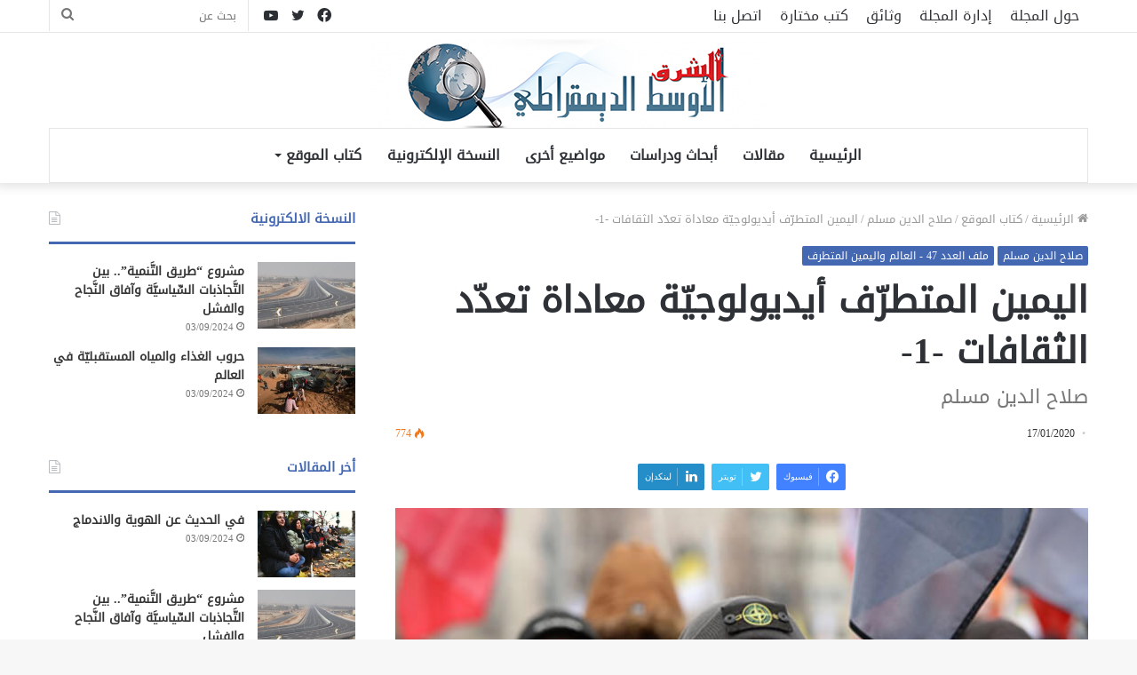

--- FILE ---
content_type: text/html; charset=UTF-8
request_url: https://alawset.info/2020/01/17/%D8%A7%D9%84%D9%8A%D9%85%D9%8A%D9%86-%D8%A7%D9%84%D9%85%D8%AA%D8%B7%D8%B1%D9%91%D9%81-%D8%A3%D9%8A%D8%AF%D9%8A%D9%88%D9%84%D9%88%D8%AC%D9%8A%D9%91%D8%A9-%D9%85%D8%B9%D8%A7%D8%AF%D8%A7%D8%A9-%D8%AA/
body_size: 36774
content:
<!DOCTYPE html>
<html dir="rtl" lang="ar" class="" data-skin="light">
<head>
	<meta charset="UTF-8" />
	<link rel="profile" href="https://gmpg.org/xfn/11" />
	<title>اليمين المتطرّف أيديولوجيّة معاداة تعدّد الثقافات -1- &#8211; الشرق الأوسط الديمقراطي</title>
<meta name='robots' content='max-image-preview:large' />
	<style>img:is([sizes="auto" i], [sizes^="auto," i]) { contain-intrinsic-size: 3000px 1500px }</style>
	<link rel='dns-prefetch' href='//www.fontstatic.com' />
<link rel="alternate" type="application/rss+xml" title="الشرق الأوسط الديمقراطي &laquo; الخلاصة" href="https://alawset.info/feed/" />
<link rel="alternate" type="application/rss+xml" title="الشرق الأوسط الديمقراطي &laquo; خلاصة التعليقات" href="https://alawset.info/comments/feed/" />
<script type="text/javascript">
/* <![CDATA[ */
window._wpemojiSettings = {"baseUrl":"https:\/\/s.w.org\/images\/core\/emoji\/15.0.3\/72x72\/","ext":".png","svgUrl":"https:\/\/s.w.org\/images\/core\/emoji\/15.0.3\/svg\/","svgExt":".svg","source":{"concatemoji":"https:\/\/alawset.info\/wp-includes\/js\/wp-emoji-release.min.js?ver=6.7.4"}};
/*! This file is auto-generated */
!function(i,n){var o,s,e;function c(e){try{var t={supportTests:e,timestamp:(new Date).valueOf()};sessionStorage.setItem(o,JSON.stringify(t))}catch(e){}}function p(e,t,n){e.clearRect(0,0,e.canvas.width,e.canvas.height),e.fillText(t,0,0);var t=new Uint32Array(e.getImageData(0,0,e.canvas.width,e.canvas.height).data),r=(e.clearRect(0,0,e.canvas.width,e.canvas.height),e.fillText(n,0,0),new Uint32Array(e.getImageData(0,0,e.canvas.width,e.canvas.height).data));return t.every(function(e,t){return e===r[t]})}function u(e,t,n){switch(t){case"flag":return n(e,"\ud83c\udff3\ufe0f\u200d\u26a7\ufe0f","\ud83c\udff3\ufe0f\u200b\u26a7\ufe0f")?!1:!n(e,"\ud83c\uddfa\ud83c\uddf3","\ud83c\uddfa\u200b\ud83c\uddf3")&&!n(e,"\ud83c\udff4\udb40\udc67\udb40\udc62\udb40\udc65\udb40\udc6e\udb40\udc67\udb40\udc7f","\ud83c\udff4\u200b\udb40\udc67\u200b\udb40\udc62\u200b\udb40\udc65\u200b\udb40\udc6e\u200b\udb40\udc67\u200b\udb40\udc7f");case"emoji":return!n(e,"\ud83d\udc26\u200d\u2b1b","\ud83d\udc26\u200b\u2b1b")}return!1}function f(e,t,n){var r="undefined"!=typeof WorkerGlobalScope&&self instanceof WorkerGlobalScope?new OffscreenCanvas(300,150):i.createElement("canvas"),a=r.getContext("2d",{willReadFrequently:!0}),o=(a.textBaseline="top",a.font="600 32px Arial",{});return e.forEach(function(e){o[e]=t(a,e,n)}),o}function t(e){var t=i.createElement("script");t.src=e,t.defer=!0,i.head.appendChild(t)}"undefined"!=typeof Promise&&(o="wpEmojiSettingsSupports",s=["flag","emoji"],n.supports={everything:!0,everythingExceptFlag:!0},e=new Promise(function(e){i.addEventListener("DOMContentLoaded",e,{once:!0})}),new Promise(function(t){var n=function(){try{var e=JSON.parse(sessionStorage.getItem(o));if("object"==typeof e&&"number"==typeof e.timestamp&&(new Date).valueOf()<e.timestamp+604800&&"object"==typeof e.supportTests)return e.supportTests}catch(e){}return null}();if(!n){if("undefined"!=typeof Worker&&"undefined"!=typeof OffscreenCanvas&&"undefined"!=typeof URL&&URL.createObjectURL&&"undefined"!=typeof Blob)try{var e="postMessage("+f.toString()+"("+[JSON.stringify(s),u.toString(),p.toString()].join(",")+"));",r=new Blob([e],{type:"text/javascript"}),a=new Worker(URL.createObjectURL(r),{name:"wpTestEmojiSupports"});return void(a.onmessage=function(e){c(n=e.data),a.terminate(),t(n)})}catch(e){}c(n=f(s,u,p))}t(n)}).then(function(e){for(var t in e)n.supports[t]=e[t],n.supports.everything=n.supports.everything&&n.supports[t],"flag"!==t&&(n.supports.everythingExceptFlag=n.supports.everythingExceptFlag&&n.supports[t]);n.supports.everythingExceptFlag=n.supports.everythingExceptFlag&&!n.supports.flag,n.DOMReady=!1,n.readyCallback=function(){n.DOMReady=!0}}).then(function(){return e}).then(function(){var e;n.supports.everything||(n.readyCallback(),(e=n.source||{}).concatemoji?t(e.concatemoji):e.wpemoji&&e.twemoji&&(t(e.twemoji),t(e.wpemoji)))}))}((window,document),window._wpemojiSettings);
/* ]]> */
</script>
<link rel='stylesheet' id='droidkufi-regular-css' href='https://www.fontstatic.com/f=droidkufi-regular?ver=6.7.4' type='text/css' media='all' />
<style id='wp-emoji-styles-inline-css' type='text/css'>

	img.wp-smiley, img.emoji {
		display: inline !important;
		border: none !important;
		box-shadow: none !important;
		height: 1em !important;
		width: 1em !important;
		margin: 0 0.07em !important;
		vertical-align: -0.1em !important;
		background: none !important;
		padding: 0 !important;
	}
</style>
<link rel='stylesheet' id='wp-block-library-rtl-css' href='https://alawset.info/wp-includes/css/dist/block-library/style-rtl.min.css?ver=6.7.4' type='text/css' media='all' />
<style id='wp-block-library-theme-inline-css' type='text/css'>
.wp-block-audio :where(figcaption){color:#555;font-size:13px;text-align:center}.is-dark-theme .wp-block-audio :where(figcaption){color:#ffffffa6}.wp-block-audio{margin:0 0 1em}.wp-block-code{border:1px solid #ccc;border-radius:4px;font-family:Menlo,Consolas,monaco,monospace;padding:.8em 1em}.wp-block-embed :where(figcaption){color:#555;font-size:13px;text-align:center}.is-dark-theme .wp-block-embed :where(figcaption){color:#ffffffa6}.wp-block-embed{margin:0 0 1em}.blocks-gallery-caption{color:#555;font-size:13px;text-align:center}.is-dark-theme .blocks-gallery-caption{color:#ffffffa6}:root :where(.wp-block-image figcaption){color:#555;font-size:13px;text-align:center}.is-dark-theme :root :where(.wp-block-image figcaption){color:#ffffffa6}.wp-block-image{margin:0 0 1em}.wp-block-pullquote{border-bottom:4px solid;border-top:4px solid;color:currentColor;margin-bottom:1.75em}.wp-block-pullquote cite,.wp-block-pullquote footer,.wp-block-pullquote__citation{color:currentColor;font-size:.8125em;font-style:normal;text-transform:uppercase}.wp-block-quote{border-left:.25em solid;margin:0 0 1.75em;padding-left:1em}.wp-block-quote cite,.wp-block-quote footer{color:currentColor;font-size:.8125em;font-style:normal;position:relative}.wp-block-quote:where(.has-text-align-right){border-left:none;border-right:.25em solid;padding-left:0;padding-right:1em}.wp-block-quote:where(.has-text-align-center){border:none;padding-left:0}.wp-block-quote.is-large,.wp-block-quote.is-style-large,.wp-block-quote:where(.is-style-plain){border:none}.wp-block-search .wp-block-search__label{font-weight:700}.wp-block-search__button{border:1px solid #ccc;padding:.375em .625em}:where(.wp-block-group.has-background){padding:1.25em 2.375em}.wp-block-separator.has-css-opacity{opacity:.4}.wp-block-separator{border:none;border-bottom:2px solid;margin-left:auto;margin-right:auto}.wp-block-separator.has-alpha-channel-opacity{opacity:1}.wp-block-separator:not(.is-style-wide):not(.is-style-dots){width:100px}.wp-block-separator.has-background:not(.is-style-dots){border-bottom:none;height:1px}.wp-block-separator.has-background:not(.is-style-wide):not(.is-style-dots){height:2px}.wp-block-table{margin:0 0 1em}.wp-block-table td,.wp-block-table th{word-break:normal}.wp-block-table :where(figcaption){color:#555;font-size:13px;text-align:center}.is-dark-theme .wp-block-table :where(figcaption){color:#ffffffa6}.wp-block-video :where(figcaption){color:#555;font-size:13px;text-align:center}.is-dark-theme .wp-block-video :where(figcaption){color:#ffffffa6}.wp-block-video{margin:0 0 1em}:root :where(.wp-block-template-part.has-background){margin-bottom:0;margin-top:0;padding:1.25em 2.375em}
</style>
<style id='classic-theme-styles-inline-css' type='text/css'>
/*! This file is auto-generated */
.wp-block-button__link{color:#fff;background-color:#32373c;border-radius:9999px;box-shadow:none;text-decoration:none;padding:calc(.667em + 2px) calc(1.333em + 2px);font-size:1.125em}.wp-block-file__button{background:#32373c;color:#fff;text-decoration:none}
</style>
<style id='global-styles-inline-css' type='text/css'>
:root{--wp--preset--aspect-ratio--square: 1;--wp--preset--aspect-ratio--4-3: 4/3;--wp--preset--aspect-ratio--3-4: 3/4;--wp--preset--aspect-ratio--3-2: 3/2;--wp--preset--aspect-ratio--2-3: 2/3;--wp--preset--aspect-ratio--16-9: 16/9;--wp--preset--aspect-ratio--9-16: 9/16;--wp--preset--color--black: #000000;--wp--preset--color--cyan-bluish-gray: #abb8c3;--wp--preset--color--white: #ffffff;--wp--preset--color--pale-pink: #f78da7;--wp--preset--color--vivid-red: #cf2e2e;--wp--preset--color--luminous-vivid-orange: #ff6900;--wp--preset--color--luminous-vivid-amber: #fcb900;--wp--preset--color--light-green-cyan: #7bdcb5;--wp--preset--color--vivid-green-cyan: #00d084;--wp--preset--color--pale-cyan-blue: #8ed1fc;--wp--preset--color--vivid-cyan-blue: #0693e3;--wp--preset--color--vivid-purple: #9b51e0;--wp--preset--gradient--vivid-cyan-blue-to-vivid-purple: linear-gradient(135deg,rgba(6,147,227,1) 0%,rgb(155,81,224) 100%);--wp--preset--gradient--light-green-cyan-to-vivid-green-cyan: linear-gradient(135deg,rgb(122,220,180) 0%,rgb(0,208,130) 100%);--wp--preset--gradient--luminous-vivid-amber-to-luminous-vivid-orange: linear-gradient(135deg,rgba(252,185,0,1) 0%,rgba(255,105,0,1) 100%);--wp--preset--gradient--luminous-vivid-orange-to-vivid-red: linear-gradient(135deg,rgba(255,105,0,1) 0%,rgb(207,46,46) 100%);--wp--preset--gradient--very-light-gray-to-cyan-bluish-gray: linear-gradient(135deg,rgb(238,238,238) 0%,rgb(169,184,195) 100%);--wp--preset--gradient--cool-to-warm-spectrum: linear-gradient(135deg,rgb(74,234,220) 0%,rgb(151,120,209) 20%,rgb(207,42,186) 40%,rgb(238,44,130) 60%,rgb(251,105,98) 80%,rgb(254,248,76) 100%);--wp--preset--gradient--blush-light-purple: linear-gradient(135deg,rgb(255,206,236) 0%,rgb(152,150,240) 100%);--wp--preset--gradient--blush-bordeaux: linear-gradient(135deg,rgb(254,205,165) 0%,rgb(254,45,45) 50%,rgb(107,0,62) 100%);--wp--preset--gradient--luminous-dusk: linear-gradient(135deg,rgb(255,203,112) 0%,rgb(199,81,192) 50%,rgb(65,88,208) 100%);--wp--preset--gradient--pale-ocean: linear-gradient(135deg,rgb(255,245,203) 0%,rgb(182,227,212) 50%,rgb(51,167,181) 100%);--wp--preset--gradient--electric-grass: linear-gradient(135deg,rgb(202,248,128) 0%,rgb(113,206,126) 100%);--wp--preset--gradient--midnight: linear-gradient(135deg,rgb(2,3,129) 0%,rgb(40,116,252) 100%);--wp--preset--font-size--small: 13px;--wp--preset--font-size--medium: 20px;--wp--preset--font-size--large: 36px;--wp--preset--font-size--x-large: 42px;--wp--preset--spacing--20: 0.44rem;--wp--preset--spacing--30: 0.67rem;--wp--preset--spacing--40: 1rem;--wp--preset--spacing--50: 1.5rem;--wp--preset--spacing--60: 2.25rem;--wp--preset--spacing--70: 3.38rem;--wp--preset--spacing--80: 5.06rem;--wp--preset--shadow--natural: 6px 6px 9px rgba(0, 0, 0, 0.2);--wp--preset--shadow--deep: 12px 12px 50px rgba(0, 0, 0, 0.4);--wp--preset--shadow--sharp: 6px 6px 0px rgba(0, 0, 0, 0.2);--wp--preset--shadow--outlined: 6px 6px 0px -3px rgba(255, 255, 255, 1), 6px 6px rgba(0, 0, 0, 1);--wp--preset--shadow--crisp: 6px 6px 0px rgba(0, 0, 0, 1);}:where(.is-layout-flex){gap: 0.5em;}:where(.is-layout-grid){gap: 0.5em;}body .is-layout-flex{display: flex;}.is-layout-flex{flex-wrap: wrap;align-items: center;}.is-layout-flex > :is(*, div){margin: 0;}body .is-layout-grid{display: grid;}.is-layout-grid > :is(*, div){margin: 0;}:where(.wp-block-columns.is-layout-flex){gap: 2em;}:where(.wp-block-columns.is-layout-grid){gap: 2em;}:where(.wp-block-post-template.is-layout-flex){gap: 1.25em;}:where(.wp-block-post-template.is-layout-grid){gap: 1.25em;}.has-black-color{color: var(--wp--preset--color--black) !important;}.has-cyan-bluish-gray-color{color: var(--wp--preset--color--cyan-bluish-gray) !important;}.has-white-color{color: var(--wp--preset--color--white) !important;}.has-pale-pink-color{color: var(--wp--preset--color--pale-pink) !important;}.has-vivid-red-color{color: var(--wp--preset--color--vivid-red) !important;}.has-luminous-vivid-orange-color{color: var(--wp--preset--color--luminous-vivid-orange) !important;}.has-luminous-vivid-amber-color{color: var(--wp--preset--color--luminous-vivid-amber) !important;}.has-light-green-cyan-color{color: var(--wp--preset--color--light-green-cyan) !important;}.has-vivid-green-cyan-color{color: var(--wp--preset--color--vivid-green-cyan) !important;}.has-pale-cyan-blue-color{color: var(--wp--preset--color--pale-cyan-blue) !important;}.has-vivid-cyan-blue-color{color: var(--wp--preset--color--vivid-cyan-blue) !important;}.has-vivid-purple-color{color: var(--wp--preset--color--vivid-purple) !important;}.has-black-background-color{background-color: var(--wp--preset--color--black) !important;}.has-cyan-bluish-gray-background-color{background-color: var(--wp--preset--color--cyan-bluish-gray) !important;}.has-white-background-color{background-color: var(--wp--preset--color--white) !important;}.has-pale-pink-background-color{background-color: var(--wp--preset--color--pale-pink) !important;}.has-vivid-red-background-color{background-color: var(--wp--preset--color--vivid-red) !important;}.has-luminous-vivid-orange-background-color{background-color: var(--wp--preset--color--luminous-vivid-orange) !important;}.has-luminous-vivid-amber-background-color{background-color: var(--wp--preset--color--luminous-vivid-amber) !important;}.has-light-green-cyan-background-color{background-color: var(--wp--preset--color--light-green-cyan) !important;}.has-vivid-green-cyan-background-color{background-color: var(--wp--preset--color--vivid-green-cyan) !important;}.has-pale-cyan-blue-background-color{background-color: var(--wp--preset--color--pale-cyan-blue) !important;}.has-vivid-cyan-blue-background-color{background-color: var(--wp--preset--color--vivid-cyan-blue) !important;}.has-vivid-purple-background-color{background-color: var(--wp--preset--color--vivid-purple) !important;}.has-black-border-color{border-color: var(--wp--preset--color--black) !important;}.has-cyan-bluish-gray-border-color{border-color: var(--wp--preset--color--cyan-bluish-gray) !important;}.has-white-border-color{border-color: var(--wp--preset--color--white) !important;}.has-pale-pink-border-color{border-color: var(--wp--preset--color--pale-pink) !important;}.has-vivid-red-border-color{border-color: var(--wp--preset--color--vivid-red) !important;}.has-luminous-vivid-orange-border-color{border-color: var(--wp--preset--color--luminous-vivid-orange) !important;}.has-luminous-vivid-amber-border-color{border-color: var(--wp--preset--color--luminous-vivid-amber) !important;}.has-light-green-cyan-border-color{border-color: var(--wp--preset--color--light-green-cyan) !important;}.has-vivid-green-cyan-border-color{border-color: var(--wp--preset--color--vivid-green-cyan) !important;}.has-pale-cyan-blue-border-color{border-color: var(--wp--preset--color--pale-cyan-blue) !important;}.has-vivid-cyan-blue-border-color{border-color: var(--wp--preset--color--vivid-cyan-blue) !important;}.has-vivid-purple-border-color{border-color: var(--wp--preset--color--vivid-purple) !important;}.has-vivid-cyan-blue-to-vivid-purple-gradient-background{background: var(--wp--preset--gradient--vivid-cyan-blue-to-vivid-purple) !important;}.has-light-green-cyan-to-vivid-green-cyan-gradient-background{background: var(--wp--preset--gradient--light-green-cyan-to-vivid-green-cyan) !important;}.has-luminous-vivid-amber-to-luminous-vivid-orange-gradient-background{background: var(--wp--preset--gradient--luminous-vivid-amber-to-luminous-vivid-orange) !important;}.has-luminous-vivid-orange-to-vivid-red-gradient-background{background: var(--wp--preset--gradient--luminous-vivid-orange-to-vivid-red) !important;}.has-very-light-gray-to-cyan-bluish-gray-gradient-background{background: var(--wp--preset--gradient--very-light-gray-to-cyan-bluish-gray) !important;}.has-cool-to-warm-spectrum-gradient-background{background: var(--wp--preset--gradient--cool-to-warm-spectrum) !important;}.has-blush-light-purple-gradient-background{background: var(--wp--preset--gradient--blush-light-purple) !important;}.has-blush-bordeaux-gradient-background{background: var(--wp--preset--gradient--blush-bordeaux) !important;}.has-luminous-dusk-gradient-background{background: var(--wp--preset--gradient--luminous-dusk) !important;}.has-pale-ocean-gradient-background{background: var(--wp--preset--gradient--pale-ocean) !important;}.has-electric-grass-gradient-background{background: var(--wp--preset--gradient--electric-grass) !important;}.has-midnight-gradient-background{background: var(--wp--preset--gradient--midnight) !important;}.has-small-font-size{font-size: var(--wp--preset--font-size--small) !important;}.has-medium-font-size{font-size: var(--wp--preset--font-size--medium) !important;}.has-large-font-size{font-size: var(--wp--preset--font-size--large) !important;}.has-x-large-font-size{font-size: var(--wp--preset--font-size--x-large) !important;}
:where(.wp-block-post-template.is-layout-flex){gap: 1.25em;}:where(.wp-block-post-template.is-layout-grid){gap: 1.25em;}
:where(.wp-block-columns.is-layout-flex){gap: 2em;}:where(.wp-block-columns.is-layout-grid){gap: 2em;}
:root :where(.wp-block-pullquote){font-size: 1.5em;line-height: 1.6;}
</style>
<link rel='stylesheet' id='wp-polls-css' href='https://alawset.info/wp-content/plugins/wp-polls/polls-css.css?ver=2.77.3' type='text/css' media='all' />
<style id='wp-polls-inline-css' type='text/css'>
.wp-polls .pollbar {
	margin: 1px;
	font-size: 6px;
	line-height: 8px;
	height: 8px;
	background-image: url('https://alawset.info/wp-content/plugins/wp-polls/images/default/pollbg.gif');
	border: 1px solid #c8c8c8;
}

</style>
<link rel='stylesheet' id='wp-polls-rtl-css' href='https://alawset.info/wp-content/plugins/wp-polls/polls-css-rtl.css?ver=2.77.3' type='text/css' media='all' />
<link rel='stylesheet' id='tie-css-base-css' href='https://alawset.info/wp-content/themes/jannah/assets/css/base.min.css?ver=5.4.0' type='text/css' media='all' />
<link rel='stylesheet' id='tie-css-styles-css' href='https://alawset.info/wp-content/themes/jannah/assets/css/style.min.css?ver=5.4.0' type='text/css' media='all' />
<link rel='stylesheet' id='tie-css-widgets-css' href='https://alawset.info/wp-content/themes/jannah/assets/css/widgets.min.css?ver=5.4.0' type='text/css' media='all' />
<link rel='stylesheet' id='tie-css-helpers-css' href='https://alawset.info/wp-content/themes/jannah/assets/css/helpers.min.css?ver=5.4.0' type='text/css' media='all' />
<link rel='stylesheet' id='tie-fontawesome5-css' href='https://alawset.info/wp-content/themes/jannah/assets/css/fontawesome.css?ver=5.4.0' type='text/css' media='all' />
<link rel='stylesheet' id='tie-css-ilightbox-css' href='https://alawset.info/wp-content/themes/jannah/assets/ilightbox/dark-skin/skin.css?ver=5.4.0' type='text/css' media='all' />
<link rel='stylesheet' id='tie-css-single-css' href='https://alawset.info/wp-content/themes/jannah/assets/css/single.min.css?ver=5.4.0' type='text/css' media='all' />
<link rel='stylesheet' id='tie-css-print-css' href='https://alawset.info/wp-content/themes/jannah/assets/css/print.css?ver=5.4.0' type='text/css' media='print' />
<style id='tie-css-print-inline-css' type='text/css'>
body{font-family: DroidKufi-Regular;}.logo-text,h1,h2,h3,h4,h5,h6,.the-subtitle{font-family: DroidKufi-Regular;}#main-nav .main-menu > ul > li > a{font-family: DroidKufi-Regular;}blockquote p{font-family: DroidKufi-Regular;}#top-nav .top-menu > ul > li > a{font-size: 16px;}#main-nav .main-menu > ul > li > a{font-size: 16px;}.ticker-wrapper .ticker-content{font-size: 16px;}#the-post .entry-content,#the-post .entry-content p{line-height: 2.5;}#tie-wrapper .mag-box.big-post-left-box li:not(:first-child) .post-title,#tie-wrapper .mag-box.big-post-top-box li:not(:first-child) .post-title,#tie-wrapper .mag-box.half-box li:not(:first-child) .post-title,#tie-wrapper .mag-box.big-thumb-left-box li:not(:first-child) .post-title,#tie-wrapper .mag-box.scrolling-box .slide .post-title,#tie-wrapper .mag-box.miscellaneous-box li:not(:first-child) .post-title{font-weight: 500;}.brand-title,a:hover,.tie-popup-search-submit,#logo.text-logo a,.theme-header nav .components #search-submit:hover,.theme-header .header-nav .components > li:hover > a,.theme-header .header-nav .components li a:hover,.main-menu ul.cats-vertical li a.is-active,.main-menu ul.cats-vertical li a:hover,.main-nav li.mega-menu .post-meta a:hover,.main-nav li.mega-menu .post-box-title a:hover,.search-in-main-nav.autocomplete-suggestions a:hover,#main-nav .menu ul:not(.cats-horizontal) li:hover > a,#main-nav .menu ul li.current-menu-item:not(.mega-link-column) > a,.top-nav .menu li:hover > a,.top-nav .menu > .tie-current-menu > a,.search-in-top-nav.autocomplete-suggestions .post-title a:hover,div.mag-box .mag-box-options .mag-box-filter-links a.active,.mag-box-filter-links .flexMenu-viewMore:hover > a,.stars-rating-active,body .tabs.tabs .active > a,.video-play-icon,.spinner-circle:after,#go-to-content:hover,.comment-list .comment-author .fn,.commentlist .comment-author .fn,blockquote::before,blockquote cite,blockquote.quote-simple p,.multiple-post-pages a:hover,#story-index li .is-current,.latest-tweets-widget .twitter-icon-wrap span,.wide-slider-nav-wrapper .slide,.wide-next-prev-slider-wrapper .tie-slider-nav li:hover span,.review-final-score h3,#mobile-menu-icon:hover .menu-text,body .entry a,.dark-skin body .entry a,.entry .post-bottom-meta a:hover,.comment-list .comment-content a,q a,blockquote a,.widget.tie-weather-widget .icon-basecloud-bg:after,.site-footer a:hover,.site-footer .stars-rating-active,.site-footer .twitter-icon-wrap span,.site-info a:hover{color: #4267b2;}#instagram-link a:hover{color: #4267b2 !important;border-color: #4267b2 !important;}#theme-header #main-nav .spinner-circle:after{color: #4267b2;}[type='submit'],.button,.generic-button a,.generic-button button,.theme-header .header-nav .comp-sub-menu a.button.guest-btn:hover,.theme-header .header-nav .comp-sub-menu a.checkout-button,nav.main-nav .menu > li.tie-current-menu > a,nav.main-nav .menu > li:hover > a,.main-menu .mega-links-head:after,.main-nav .mega-menu.mega-cat .cats-horizontal li a.is-active,#mobile-menu-icon:hover .nav-icon,#mobile-menu-icon:hover .nav-icon:before,#mobile-menu-icon:hover .nav-icon:after,.search-in-main-nav.autocomplete-suggestions a.button,.search-in-top-nav.autocomplete-suggestions a.button,.spinner > div,.post-cat,.pages-numbers li.current span,.multiple-post-pages > span,#tie-wrapper .mejs-container .mejs-controls,.mag-box-filter-links a:hover,.slider-arrow-nav a:not(.pagination-disabled):hover,.comment-list .reply a:hover,.commentlist .reply a:hover,#reading-position-indicator,#story-index-icon,.videos-block .playlist-title,.review-percentage .review-item span span,.tie-slick-dots li.slick-active button,.tie-slick-dots li button:hover,.digital-rating-static,.timeline-widget li a:hover .date:before,#wp-calendar #today,.posts-list-counter li.widget-post-list:before,.cat-counter a + span,.tie-slider-nav li span:hover,.fullwidth-area .widget_tag_cloud .tagcloud a:hover,.magazine2:not(.block-head-4) .dark-widgetized-area ul.tabs a:hover,.magazine2:not(.block-head-4) .dark-widgetized-area ul.tabs .active a,.magazine1 .dark-widgetized-area ul.tabs a:hover,.magazine1 .dark-widgetized-area ul.tabs .active a,.block-head-4.magazine2 .dark-widgetized-area .tabs.tabs .active a,.block-head-4.magazine2 .dark-widgetized-area .tabs > .active a:before,.block-head-4.magazine2 .dark-widgetized-area .tabs > .active a:after,.demo_store,.demo #logo:after,.demo #sticky-logo:after,.widget.tie-weather-widget,span.video-close-btn:hover,#go-to-top,.latest-tweets-widget .slider-links .button:not(:hover){background-color: #4267b2;color: #FFFFFF;}.tie-weather-widget .widget-title .the-subtitle,.block-head-4.magazine2 #footer .tabs .active a:hover{color: #FFFFFF;}pre,code,.pages-numbers li.current span,.theme-header .header-nav .comp-sub-menu a.button.guest-btn:hover,.multiple-post-pages > span,.post-content-slideshow .tie-slider-nav li span:hover,#tie-body .tie-slider-nav li > span:hover,.slider-arrow-nav a:not(.pagination-disabled):hover,.main-nav .mega-menu.mega-cat .cats-horizontal li a.is-active,.main-nav .mega-menu.mega-cat .cats-horizontal li a:hover,.main-menu .menu > li > .menu-sub-content{border-color: #4267b2;}.main-menu .menu > li.tie-current-menu{border-bottom-color: #4267b2;}.top-nav .menu li.tie-current-menu > a:before,.top-nav .menu li.menu-item-has-children:hover > a:before{border-top-color: #4267b2;}.main-nav .main-menu .menu > li.tie-current-menu > a:before,.main-nav .main-menu .menu > li:hover > a:before{border-top-color: #FFFFFF;}header.main-nav-light .main-nav .menu-item-has-children li:hover > a:before,header.main-nav-light .main-nav .mega-menu li:hover > a:before{border-left-color: #4267b2;}.rtl header.main-nav-light .main-nav .menu-item-has-children li:hover > a:before,.rtl header.main-nav-light .main-nav .mega-menu li:hover > a:before{border-right-color: #4267b2;border-left-color: transparent;}.top-nav ul.menu li .menu-item-has-children:hover > a:before{border-top-color: transparent;border-left-color: #4267b2;}.rtl .top-nav ul.menu li .menu-item-has-children:hover > a:before{border-left-color: transparent;border-right-color: #4267b2;}::-moz-selection{background-color: #4267b2;color: #FFFFFF;}::selection{background-color: #4267b2;color: #FFFFFF;}circle.circle_bar{stroke: #4267b2;}#reading-position-indicator{box-shadow: 0 0 10px rgba( 66,103,178,0.7);}#logo.text-logo a:hover,body .entry a:hover,.dark-skin body .entry a:hover,.comment-list .comment-content a:hover,.block-head-4.magazine2 .site-footer .tabs li a:hover,q a:hover,blockquote a:hover{color: #103580;}.button:hover,input[type='submit']:hover,.generic-button a:hover,.generic-button button:hover,a.post-cat:hover,.site-footer .button:hover,.site-footer [type='submit']:hover,.search-in-main-nav.autocomplete-suggestions a.button:hover,.search-in-top-nav.autocomplete-suggestions a.button:hover,.theme-header .header-nav .comp-sub-menu a.checkout-button:hover{background-color: #103580;color: #FFFFFF;}.theme-header .header-nav .comp-sub-menu a.checkout-button:not(:hover),body .entry a.button{color: #FFFFFF;}#story-index.is-compact .story-index-content{background-color: #4267b2;}#story-index.is-compact .story-index-content a,#story-index.is-compact .story-index-content .is-current{color: #FFFFFF;}#tie-body .mag-box-title h3 a,#tie-body .block-more-button{color: #4267b2;}#tie-body .mag-box-title h3 a:hover,#tie-body .block-more-button:hover{color: #103580;}#tie-body .the-global-title,#tie-body .comment-reply-title,#tie-body .related.products > h2,#tie-body .up-sells > h2,#tie-body .cross-sells > h2,#tie-body .cart_totals > h2,#tie-body .bbp-form legend{border-color: #4267b2;color: #4267b2;}#tie-body #footer .widget-title:after{background-color: #4267b2;}.brand-title,a:hover,.tie-popup-search-submit,#logo.text-logo a,.theme-header nav .components #search-submit:hover,.theme-header .header-nav .components > li:hover > a,.theme-header .header-nav .components li a:hover,.main-menu ul.cats-vertical li a.is-active,.main-menu ul.cats-vertical li a:hover,.main-nav li.mega-menu .post-meta a:hover,.main-nav li.mega-menu .post-box-title a:hover,.search-in-main-nav.autocomplete-suggestions a:hover,#main-nav .menu ul:not(.cats-horizontal) li:hover > a,#main-nav .menu ul li.current-menu-item:not(.mega-link-column) > a,.top-nav .menu li:hover > a,.top-nav .menu > .tie-current-menu > a,.search-in-top-nav.autocomplete-suggestions .post-title a:hover,div.mag-box .mag-box-options .mag-box-filter-links a.active,.mag-box-filter-links .flexMenu-viewMore:hover > a,.stars-rating-active,body .tabs.tabs .active > a,.video-play-icon,.spinner-circle:after,#go-to-content:hover,.comment-list .comment-author .fn,.commentlist .comment-author .fn,blockquote::before,blockquote cite,blockquote.quote-simple p,.multiple-post-pages a:hover,#story-index li .is-current,.latest-tweets-widget .twitter-icon-wrap span,.wide-slider-nav-wrapper .slide,.wide-next-prev-slider-wrapper .tie-slider-nav li:hover span,.review-final-score h3,#mobile-menu-icon:hover .menu-text,body .entry a,.dark-skin body .entry a,.entry .post-bottom-meta a:hover,.comment-list .comment-content a,q a,blockquote a,.widget.tie-weather-widget .icon-basecloud-bg:after,.site-footer a:hover,.site-footer .stars-rating-active,.site-footer .twitter-icon-wrap span,.site-info a:hover{color: #4267b2;}#instagram-link a:hover{color: #4267b2 !important;border-color: #4267b2 !important;}#theme-header #main-nav .spinner-circle:after{color: #4267b2;}[type='submit'],.button,.generic-button a,.generic-button button,.theme-header .header-nav .comp-sub-menu a.button.guest-btn:hover,.theme-header .header-nav .comp-sub-menu a.checkout-button,nav.main-nav .menu > li.tie-current-menu > a,nav.main-nav .menu > li:hover > a,.main-menu .mega-links-head:after,.main-nav .mega-menu.mega-cat .cats-horizontal li a.is-active,#mobile-menu-icon:hover .nav-icon,#mobile-menu-icon:hover .nav-icon:before,#mobile-menu-icon:hover .nav-icon:after,.search-in-main-nav.autocomplete-suggestions a.button,.search-in-top-nav.autocomplete-suggestions a.button,.spinner > div,.post-cat,.pages-numbers li.current span,.multiple-post-pages > span,#tie-wrapper .mejs-container .mejs-controls,.mag-box-filter-links a:hover,.slider-arrow-nav a:not(.pagination-disabled):hover,.comment-list .reply a:hover,.commentlist .reply a:hover,#reading-position-indicator,#story-index-icon,.videos-block .playlist-title,.review-percentage .review-item span span,.tie-slick-dots li.slick-active button,.tie-slick-dots li button:hover,.digital-rating-static,.timeline-widget li a:hover .date:before,#wp-calendar #today,.posts-list-counter li.widget-post-list:before,.cat-counter a + span,.tie-slider-nav li span:hover,.fullwidth-area .widget_tag_cloud .tagcloud a:hover,.magazine2:not(.block-head-4) .dark-widgetized-area ul.tabs a:hover,.magazine2:not(.block-head-4) .dark-widgetized-area ul.tabs .active a,.magazine1 .dark-widgetized-area ul.tabs a:hover,.magazine1 .dark-widgetized-area ul.tabs .active a,.block-head-4.magazine2 .dark-widgetized-area .tabs.tabs .active a,.block-head-4.magazine2 .dark-widgetized-area .tabs > .active a:before,.block-head-4.magazine2 .dark-widgetized-area .tabs > .active a:after,.demo_store,.demo #logo:after,.demo #sticky-logo:after,.widget.tie-weather-widget,span.video-close-btn:hover,#go-to-top,.latest-tweets-widget .slider-links .button:not(:hover){background-color: #4267b2;color: #FFFFFF;}.tie-weather-widget .widget-title .the-subtitle,.block-head-4.magazine2 #footer .tabs .active a:hover{color: #FFFFFF;}pre,code,.pages-numbers li.current span,.theme-header .header-nav .comp-sub-menu a.button.guest-btn:hover,.multiple-post-pages > span,.post-content-slideshow .tie-slider-nav li span:hover,#tie-body .tie-slider-nav li > span:hover,.slider-arrow-nav a:not(.pagination-disabled):hover,.main-nav .mega-menu.mega-cat .cats-horizontal li a.is-active,.main-nav .mega-menu.mega-cat .cats-horizontal li a:hover,.main-menu .menu > li > .menu-sub-content{border-color: #4267b2;}.main-menu .menu > li.tie-current-menu{border-bottom-color: #4267b2;}.top-nav .menu li.tie-current-menu > a:before,.top-nav .menu li.menu-item-has-children:hover > a:before{border-top-color: #4267b2;}.main-nav .main-menu .menu > li.tie-current-menu > a:before,.main-nav .main-menu .menu > li:hover > a:before{border-top-color: #FFFFFF;}header.main-nav-light .main-nav .menu-item-has-children li:hover > a:before,header.main-nav-light .main-nav .mega-menu li:hover > a:before{border-left-color: #4267b2;}.rtl header.main-nav-light .main-nav .menu-item-has-children li:hover > a:before,.rtl header.main-nav-light .main-nav .mega-menu li:hover > a:before{border-right-color: #4267b2;border-left-color: transparent;}.top-nav ul.menu li .menu-item-has-children:hover > a:before{border-top-color: transparent;border-left-color: #4267b2;}.rtl .top-nav ul.menu li .menu-item-has-children:hover > a:before{border-left-color: transparent;border-right-color: #4267b2;}::-moz-selection{background-color: #4267b2;color: #FFFFFF;}::selection{background-color: #4267b2;color: #FFFFFF;}circle.circle_bar{stroke: #4267b2;}#reading-position-indicator{box-shadow: 0 0 10px rgba( 66,103,178,0.7);}#logo.text-logo a:hover,body .entry a:hover,.dark-skin body .entry a:hover,.comment-list .comment-content a:hover,.block-head-4.magazine2 .site-footer .tabs li a:hover,q a:hover,blockquote a:hover{color: #103580;}.button:hover,input[type='submit']:hover,.generic-button a:hover,.generic-button button:hover,a.post-cat:hover,.site-footer .button:hover,.site-footer [type='submit']:hover,.search-in-main-nav.autocomplete-suggestions a.button:hover,.search-in-top-nav.autocomplete-suggestions a.button:hover,.theme-header .header-nav .comp-sub-menu a.checkout-button:hover{background-color: #103580;color: #FFFFFF;}.theme-header .header-nav .comp-sub-menu a.checkout-button:not(:hover),body .entry a.button{color: #FFFFFF;}#story-index.is-compact .story-index-content{background-color: #4267b2;}#story-index.is-compact .story-index-content a,#story-index.is-compact .story-index-content .is-current{color: #FFFFFF;}#tie-body .mag-box-title h3 a,#tie-body .block-more-button{color: #4267b2;}#tie-body .mag-box-title h3 a:hover,#tie-body .block-more-button:hover{color: #103580;}#tie-body .the-global-title,#tie-body .comment-reply-title,#tie-body .related.products > h2,#tie-body .up-sells > h2,#tie-body .cross-sells > h2,#tie-body .cart_totals > h2,#tie-body .bbp-form legend{border-color: #4267b2;color: #4267b2;}#tie-body #footer .widget-title:after{background-color: #4267b2;}#top-nav .breaking-title{color: #FFFFFF;}#top-nav .breaking-title:before{background-color: #4267b2;}#top-nav .breaking-news-nav li:hover{background-color: #4267b2;border-color: #4267b2;}#main-nav .comp-sub-menu .button:hover,#main-nav .menu > li.tie-current-menu,#main-nav .menu > li > .menu-sub-content,#main-nav .cats-horizontal a.is-active,#main-nav .cats-horizontal a:hover{border-color: #4267b2;}#main-nav .menu > li.tie-current-menu > a,#main-nav .menu > li:hover > a,#main-nav .mega-links-head:after,#main-nav .comp-sub-menu .button:hover,#main-nav .comp-sub-menu .checkout-button,#main-nav .cats-horizontal a.is-active,#main-nav .cats-horizontal a:hover,.search-in-main-nav.autocomplete-suggestions .button,#main-nav .spinner > div{background-color: #4267b2;}#main-nav .menu ul li:hover > a,#main-nav .menu ul li.current-menu-item:not(.mega-link-column) > a,#main-nav .components a:hover,#main-nav .components > li:hover > a,#main-nav #search-submit:hover,#main-nav .cats-vertical a.is-active,#main-nav .cats-vertical a:hover,#main-nav .mega-menu .post-meta a:hover,#main-nav .mega-menu .post-box-title a:hover,.search-in-main-nav.autocomplete-suggestions a:hover,#main-nav .spinner-circle:after{color: #4267b2;}#main-nav .menu > li.tie-current-menu > a,#main-nav .menu > li:hover > a,#main-nav .components .button:hover,#main-nav .comp-sub-menu .checkout-button,.theme-header #main-nav .mega-menu .cats-horizontal a.is-active,.theme-header #main-nav .mega-menu .cats-horizontal a:hover,.search-in-main-nav.autocomplete-suggestions a.button{color: #FFFFFF;}#main-nav .menu > li.tie-current-menu > a:before,#main-nav .menu > li:hover > a:before{border-top-color: #FFFFFF;}.main-nav-light #main-nav .menu-item-has-children li:hover > a:before,.main-nav-light #main-nav .mega-menu li:hover > a:before{border-left-color: #4267b2;}.rtl .main-nav-light #main-nav .menu-item-has-children li:hover > a:before,.rtl .main-nav-light #main-nav .mega-menu li:hover > a:before{border-right-color: #4267b2;border-left-color: transparent;}.search-in-main-nav.autocomplete-suggestions .button:hover,#main-nav .comp-sub-menu .checkout-button:hover{background-color: #244994;}
</style>
<script type="text/javascript" src="https://alawset.info/wp-includes/js/jquery/jquery.min.js?ver=3.7.1" id="jquery-core-js"></script>
<script type="text/javascript" src="https://alawset.info/wp-includes/js/jquery/jquery-migrate.min.js?ver=3.4.1" id="jquery-migrate-js"></script>
<link rel="https://api.w.org/" href="https://alawset.info/wp-json/" /><link rel="alternate" title="JSON" type="application/json" href="https://alawset.info/wp-json/wp/v2/posts/2500" /><link rel="EditURI" type="application/rsd+xml" title="RSD" href="https://alawset.info/xmlrpc.php?rsd" />
<link rel="stylesheet" href="https://alawset.info/wp-content/themes/jannah/rtl.css" type="text/css" media="screen" /><meta name="generator" content="WordPress 6.7.4" />
<link rel="canonical" href="https://alawset.info/2020/01/17/%d8%a7%d9%84%d9%8a%d9%85%d9%8a%d9%86-%d8%a7%d9%84%d9%85%d8%aa%d8%b7%d8%b1%d9%91%d9%81-%d8%a3%d9%8a%d8%af%d9%8a%d9%88%d9%84%d9%88%d8%ac%d9%8a%d9%91%d8%a9-%d9%85%d8%b9%d8%a7%d8%af%d8%a7%d8%a9-%d8%aa/" />
<link rel='shortlink' href='https://alawset.info/?p=2500' />
<link rel="alternate" title="oEmbed (JSON)" type="application/json+oembed" href="https://alawset.info/wp-json/oembed/1.0/embed?url=https%3A%2F%2Falawset.info%2F2020%2F01%2F17%2F%25d8%25a7%25d9%2584%25d9%258a%25d9%2585%25d9%258a%25d9%2586-%25d8%25a7%25d9%2584%25d9%2585%25d8%25aa%25d8%25b7%25d8%25b1%25d9%2591%25d9%2581-%25d8%25a3%25d9%258a%25d8%25af%25d9%258a%25d9%2588%25d9%2584%25d9%2588%25d8%25ac%25d9%258a%25d9%2591%25d8%25a9-%25d9%2585%25d8%25b9%25d8%25a7%25d8%25af%25d8%25a7%25d8%25a9-%25d8%25aa%2F" />
<link rel="alternate" title="oEmbed (XML)" type="text/xml+oembed" href="https://alawset.info/wp-json/oembed/1.0/embed?url=https%3A%2F%2Falawset.info%2F2020%2F01%2F17%2F%25d8%25a7%25d9%2584%25d9%258a%25d9%2585%25d9%258a%25d9%2586-%25d8%25a7%25d9%2584%25d9%2585%25d8%25aa%25d8%25b7%25d8%25b1%25d9%2591%25d9%2581-%25d8%25a3%25d9%258a%25d8%25af%25d9%258a%25d9%2588%25d9%2584%25d9%2588%25d8%25ac%25d9%258a%25d9%2591%25d8%25a9-%25d9%2585%25d8%25b9%25d8%25a7%25d8%25af%25d8%25a7%25d8%25a9-%25d8%25aa%2F&#038;format=xml" />
<meta http-equiv="X-UA-Compatible" content="IE=edge"><script data-ad-client="ca-pub-6789804221190918" async src="https://pagead2.googlesyndication.com/pagead/js/adsbygoogle.js"></script>
<meta name="theme-color" content="#4267b2" /><meta name="viewport" content="width=device-width, initial-scale=1.0" /><link rel="icon" href="https://alawset.info/wp-content/uploads/2017/08/cropped-alawset-32x32.png" sizes="32x32" />
<link rel="icon" href="https://alawset.info/wp-content/uploads/2017/08/cropped-alawset-192x192.png" sizes="192x192" />
<link rel="apple-touch-icon" href="https://alawset.info/wp-content/uploads/2017/08/cropped-alawset-180x180.png" />
<meta name="msapplication-TileImage" content="https://alawset.info/wp-content/uploads/2017/08/cropped-alawset-270x270.png" />
</head>

<body id="tie-body" class="rtl post-template-default single single-post postid-2500 single-format-standard wrapper-has-shadow block-head-2 magazine2 is-thumb-overlay-disabled is-desktop is-header-layout-2 sidebar-left has-sidebar post-layout-1 narrow-title-narrow-media is-standard-format has-mobile-share post-has-toggle hide_banner_header hide_banner_top hide_banner_below_header hide_banner_bottom hide_breaking_news hide_sidebars hide_footer hide_breadcrumbs hide_read_more_buttons hide_share_post_top hide_post_newsletter hide_read_next hide_post_authorbio hide_post_nav">



<div class="background-overlay">

	<div id="tie-container" class="site tie-container">

		
		<div id="tie-wrapper">

			
<header id="theme-header" class="theme-header header-layout-2 main-nav-light main-nav-default-light main-nav-below main-nav-boxed no-stream-item top-nav-active top-nav-light top-nav-default-light top-nav-above has-shadow has-normal-width-logo mobile-header-default">
	
<nav id="top-nav"  class="has-menu-components top-nav header-nav" aria-label="الشريط العلوي">
	<div class="container">
		<div class="topbar-wrapper">

			
			<div class="tie-alignleft">
				<div class="top-menu header-menu"><ul id="menu-%d8%a7%d9%84%d8%a7%d8%b9%d9%84%d9%89" class="menu"><li id="menu-item-1017" class="menu-item menu-item-type-post_type menu-item-object-page menu-item-1017"><a href="https://alawset.info/%d8%ad%d9%88%d9%84-%d8%a7%d9%84%d9%85%d8%ac%d9%84%d8%a9/">حول المجلة</a></li>
<li id="menu-item-1013" class="menu-item menu-item-type-post_type menu-item-object-page menu-item-1013"><a href="https://alawset.info/%d8%a5%d8%af%d8%a7%d8%b1%d8%a9-%d8%a7%d9%84%d9%85%d8%ac%d9%84%d8%a9/">إدارة المجلة</a></li>
<li id="menu-item-1021" class="menu-item menu-item-type-taxonomy menu-item-object-category menu-item-1021"><a href="https://alawset.info/category/wathaeiq/">وثائق</a></li>
<li id="menu-item-1035" class="menu-item menu-item-type-taxonomy menu-item-object-category menu-item-1035"><a href="https://alawset.info/category/kutub/">كتب مختارة</a></li>
<li id="menu-item-1098" class="menu-item menu-item-type-post_type menu-item-object-page menu-item-1098"><a href="https://alawset.info/%d8%a7%d8%aa%d8%b5%d9%84-%d8%a8%d9%86%d8%a7/">اتصل بنا</a></li>
</ul></div>			</div><!-- .tie-alignleft /-->

			<div class="tie-alignright">
				<ul class="components">		<li class="search-bar menu-item custom-menu-link" aria-label="بحث">
			<form method="get" id="search" action="https://alawset.info/">
				<input id="search-input"  inputmode="search" type="text" name="s" title="بحث عن" placeholder="بحث عن" />
				<button id="search-submit" type="submit">
					<span class="tie-icon-search tie-search-icon" aria-hidden="true"></span>
					<span class="screen-reader-text">بحث عن</span>
				</button>
			</form>
		</li>
		 <li class="social-icons-item"><a class="social-link youtube-social-icon" rel="external noopener nofollow" target="_blank" href="#"><span class="tie-social-icon tie-icon-youtube"></span><span class="screen-reader-text">يوتيوب</span></a></li><li class="social-icons-item"><a class="social-link twitter-social-icon" rel="external noopener nofollow" target="_blank" href="#"><span class="tie-social-icon tie-icon-twitter"></span><span class="screen-reader-text">تويتر</span></a></li><li class="social-icons-item"><a class="social-link facebook-social-icon" rel="external noopener nofollow" target="_blank" href="#"><span class="tie-social-icon tie-icon-facebook"></span><span class="screen-reader-text">فيسبوك</span></a></li> </ul><!-- Components -->			</div><!-- .tie-alignright /-->

		</div><!-- .topbar-wrapper /-->
	</div><!-- .container /-->
</nav><!-- #top-nav /-->

<div class="container header-container">
	<div class="tie-row logo-row">

		
		<div class="logo-wrapper">
			<div class="tie-col-md-4 logo-container clearfix">
				<div id="mobile-header-components-area_1" class="mobile-header-components"><ul class="components"><li class="mobile-component_menu custom-menu-link"><a href="#" id="mobile-menu-icon" class=""><span class="tie-mobile-menu-icon nav-icon is-layout-1"></span><span class="screen-reader-text">القائمة</span></a></li></ul></div>
		<div id="logo" class="image-logo" style="margin-top: 7px; margin-bottom: -5px;">

			
			<a title="الشرق الأوسط الديمقراطي" href="https://alawset.info/">
				
				<picture class="tie-logo-default tie-logo-picture">
					<source class="tie-logo-source-default tie-logo-source" srcset="https://alawset.info/wp-content/uploads/2017/08/logosmall.jpg">
					<img class="tie-logo-img-default tie-logo-img" src="https://alawset.info/wp-content/uploads/2017/08/logosmall.jpg" alt="الشرق الأوسط الديمقراطي" width="450" height="105" style="max-height:105px; width: auto;" />
				</picture>
						</a>

			
		</div><!-- #logo /-->

					</div><!-- .tie-col /-->
		</div><!-- .logo-wrapper /-->

		
	</div><!-- .tie-row /-->
</div><!-- .container /-->

<div class="main-nav-wrapper">
	<nav id="main-nav"  class="main-nav header-nav"  aria-label="القائمة الرئيسية">
		<div class="container">

			<div class="main-menu-wrapper">

				
				<div id="menu-components-wrap">

					
					<div class="main-menu main-menu-wrap tie-alignleft">
						<div id="main-nav-menu" class="main-menu header-menu"><ul id="menu-menu" class="menu" role="menubar"><li id="menu-item-3038" class="menu-item menu-item-type-custom menu-item-object-custom menu-item-home menu-item-3038"><a href="https://alawset.info/">الرئيسية</a></li>
<li id="menu-item-3039" class="menu-item menu-item-type-taxonomy menu-item-object-category menu-item-3039"><a href="https://alawset.info/category/maqalat/">مقالات</a></li>
<li id="menu-item-3040" class="menu-item menu-item-type-taxonomy menu-item-object-category menu-item-3040"><a href="https://alawset.info/category/ebhath_dirasat/">أبحاث ودراسات</a></li>
<li id="menu-item-3041" class="menu-item menu-item-type-taxonomy menu-item-object-category menu-item-3041"><a href="https://alawset.info/category/%d9%85%d9%88%d8%a7%d8%b6%d9%8a%d8%b9/">مواضيع أخرى</a></li>
<li id="menu-item-3044" class="menu-item menu-item-type-taxonomy menu-item-object-category menu-item-3044"><a href="https://alawset.info/category/alnisxa_alilktroniah/">النسخة الإلكترونية</a></li>
<li id="menu-item-3045" class="menu-item menu-item-type-taxonomy menu-item-object-category current-post-ancestor menu-item-has-children menu-item-3045"><a href="https://alawset.info/category/kutab/">كتاب الموقع</a>
<ul class="sub-menu menu-sub-content">
	<li id="menu-item-3047" class="menu-item menu-item-type-taxonomy menu-item-object-category menu-item-3047"><a href="https://alawset.info/category/kutab/%d8%ac%d9%8a%d9%87%d8%a7%d9%86-%d9%85%d8%b5%d8%b7%d9%81%d9%89/"> جيهان مصطفى</a></li>
	<li id="menu-item-3048" class="menu-item menu-item-type-taxonomy menu-item-object-category menu-item-3048"><a href="https://alawset.info/category/kutab/%d8%af-%d8%a8%d8%ae%d8%aa%d9%8a%d8%a7%d8%b1-%d8%a7%d9%84%d8%ad%d8%b3%d9%8a%d9%86/"> د. بختيار الحسين</a></li>
	<li id="menu-item-3046" class="menu-item menu-item-type-taxonomy menu-item-object-category menu-item-3046"><a href="https://alawset.info/category/kutab/%d8%a7%d8%ad%d9%85%d8%af-%d8%af%d8%a7%d9%84%d9%8a/"> احمد دالي</a></li>
	<li id="menu-item-3049" class="menu-item menu-item-type-taxonomy menu-item-object-category menu-item-3049"><a href="https://alawset.info/category/kutab/%d9%85%d8%ad%d9%85%d8%af-%d8%b9%d9%8a%d8%b3%d9%89/"> محمد عيسى</a></li>
	<li id="menu-item-3050" class="menu-item menu-item-type-taxonomy menu-item-object-category menu-item-3050"><a href="https://alawset.info/category/kutab/%d8%a3%d8%ad%d9%85%d8%af-%d9%85%d8%b5%d8%b7%d9%81%d9%89/">أحمد مصطفى</a></li>
	<li id="menu-item-3051" class="menu-item menu-item-type-taxonomy menu-item-object-category menu-item-3051"><a href="https://alawset.info/category/kutab/%d8%a3%d8%b3%d9%85%d8%a7%d8%a1-%d9%83%d9%81%d8%aa%d8%a7%d8%b1%d9%88/">أسماء كفتارو</a></li>
	<li id="menu-item-3052" class="menu-item menu-item-type-taxonomy menu-item-object-category menu-item-3052"><a href="https://alawset.info/category/kutab/%d8%a7%d8%b3%d9%85%d8%a7%d8%b9%d9%8a%d9%84-%d8%ae%d8%a7%d9%84%d8%af-%d8%a7%d8%b3%d9%85%d8%a7%d8%b9%d9%8a%d9%84/">اسماعيل خالد اسماعيل</a></li>
	<li id="menu-item-3053" class="menu-item menu-item-type-taxonomy menu-item-object-category menu-item-3053"><a href="https://alawset.info/category/kutab/%d8%a8%d9%88%d9%84%d8%a7%d8%aa-%d8%ac%d8%a7%d9%86/">بولات جان</a></li>
	<li id="menu-item-3054" class="menu-item menu-item-type-taxonomy menu-item-object-category menu-item-3054"><a href="https://alawset.info/category/kutab/%d8%ac%d8%a7%d8%b3%d9%85-%d8%a7%d9%84%d9%87%d9%88%d9%8a%d8%af%d9%8a/">جاسم الهويدي</a></li>
	<li id="menu-item-3055" class="menu-item menu-item-type-taxonomy menu-item-object-category menu-item-3055"><a href="https://alawset.info/category/kutab/%d8%ac%d9%85%d9%8a%d9%84-%d8%b1%d8%b4%d9%8a%d8%af/">جميل رشيد</a></li>
	<li id="menu-item-3056" class="menu-item menu-item-type-taxonomy menu-item-object-category menu-item-3056"><a href="https://alawset.info/category/kutab/%d8%ae%d8%a7%d9%84%d8%af-%d8%a7%d9%84%d9%88%d8%ad%d9%8a%d9%85%d8%af/">خالد الوحيمد</a></li>
	<li id="menu-item-3057" class="menu-item menu-item-type-taxonomy menu-item-object-category menu-item-3057"><a href="https://alawset.info/category/kutab/%d8%ae%d9%84%d9%8a%d9%84-%d8%a7%d9%84%d9%82%d8%a7%d8%b6%d9%8a/">خليل القاضي</a></li>
	<li id="menu-item-3058" class="menu-item menu-item-type-taxonomy menu-item-object-category menu-item-3058"><a href="https://alawset.info/category/kutab/%d8%af-%d8%a3%d9%86%d9%85%d8%a7%d8%b1-%d9%86%d8%b2%d8%a7%d8%b1-%d8%a7%d9%84%d8%af%d8%b1%d9%88%d8%a8%d9%8a/">د. أنمار نزار الدروبي</a></li>
	<li id="menu-item-3059" class="menu-item menu-item-type-taxonomy menu-item-object-category menu-item-3059"><a href="https://alawset.info/category/kutab/%d8%af%d9%84%d8%af%d8%a7%d8%b1-%d9%85%d9%8a%d8%aa%d8%a7%d9%86%d9%8a/">دلدار ميتاني</a></li>
	<li id="menu-item-3060" class="menu-item menu-item-type-taxonomy menu-item-object-category menu-item-3060"><a href="https://alawset.info/category/kutab/%d8%b1%d9%88%d8%b4%d9%86-%d9%85%d8%b3%d9%84%d9%85/">روشن مسلم</a></li>
	<li id="menu-item-3061" class="menu-item menu-item-type-taxonomy menu-item-object-category menu-item-3061"><a href="https://alawset.info/category/kutab/%d8%b3%d8%b1%d8%af%d8%a7%d8%b1-%d9%87%d9%88%d8%b4%d9%88/">سردار هوشو</a></li>
	<li id="menu-item-3062" class="menu-item menu-item-type-taxonomy menu-item-object-category menu-item-3062"><a href="https://alawset.info/category/kutab/%d8%b5%d8%a7%d9%84%d8%ad-%d8%a8%d9%88%d8%b2%d8%a7%d9%86/">صالح بوزان</a></li>
	<li id="menu-item-3063" class="menu-item menu-item-type-taxonomy menu-item-object-category current-post-ancestor current-menu-parent current-post-parent menu-item-3063"><a href="https://alawset.info/category/kutab/%d8%b5%d9%84%d8%a7%d8%ad-%d8%a7%d9%84%d8%af%d9%8a%d9%86-%d9%85%d8%b3%d9%84%d9%85/">صلاح الدين مسلم</a></li>
	<li id="menu-item-3064" class="menu-item menu-item-type-taxonomy menu-item-object-category menu-item-3064"><a href="https://alawset.info/category/kutab/%d8%b9%d8%a8%d8%af%d8%a7%d9%84%d9%84%d9%87-%d8%a7%d9%88%d8%ac%d9%84%d8%a7%d9%86/">عبدالله اوجلان</a></li>
	<li id="menu-item-3065" class="menu-item menu-item-type-taxonomy menu-item-object-category menu-item-3065"><a href="https://alawset.info/category/kutab/%d8%b9%d9%88%d8%a7%d8%b3-%d8%b9%d9%84%d9%8a/">عواس علي</a></li>
	<li id="menu-item-3066" class="menu-item menu-item-type-taxonomy menu-item-object-category menu-item-3066"><a href="https://alawset.info/category/kutab/%d9%81%d8%a7%d8%af%d9%8a-%d8%b9%d8%a7%d9%83%d9%88%d9%85/">فادي عاكوم</a></li>
	<li id="menu-item-3067" class="menu-item menu-item-type-taxonomy menu-item-object-category menu-item-3067"><a href="https://alawset.info/category/kutab/%d9%81%d8%a7%d8%b7%d9%85%d8%a9-%d9%88%d8%ad%d9%85%d8%a7%d9%86/">فاطمة وحمان</a></li>
</ul>
</li>
</ul></div>					</div><!-- .main-menu.tie-alignleft /-->

					
				</div><!-- #menu-components-wrap /-->
			</div><!-- .main-menu-wrapper /-->
		</div><!-- .container /-->
	</nav><!-- #main-nav /-->
</div><!-- .main-nav-wrapper /-->

</header>

<div id="content" class="site-content container"><div id="main-content-row" class="tie-row main-content-row">

<div class="main-content tie-col-md-8 tie-col-xs-12" role="main">

	
	<article id="the-post" class="container-wrapper post-content tie-standard">

		
<header class="entry-header-outer">

	<nav id="breadcrumb"><a href="https://alawset.info/"><span class="tie-icon-home" aria-hidden="true"></span> الرئيسية</a><em class="delimiter">/</em><a href="https://alawset.info/category/kutab/">كتاب الموقع</a><em class="delimiter">/</em><a href="https://alawset.info/category/kutab/%d8%b5%d9%84%d8%a7%d8%ad-%d8%a7%d9%84%d8%af%d9%8a%d9%86-%d9%85%d8%b3%d9%84%d9%85/">صلاح الدين مسلم</a><em class="delimiter">/</em><span class="current">اليمين المتطرّف أيديولوجيّة معاداة تعدّد الثقافات -1-</span></nav><script type="application/ld+json">{"@context":"http:\/\/schema.org","@type":"BreadcrumbList","@id":"#Breadcrumb","itemListElement":[{"@type":"ListItem","position":1,"item":{"name":"\u0627\u0644\u0631\u0626\u064a\u0633\u064a\u0629","@id":"https:\/\/alawset.info\/"}},{"@type":"ListItem","position":2,"item":{"name":"\u0643\u062a\u0627\u0628 \u0627\u0644\u0645\u0648\u0642\u0639","@id":"https:\/\/alawset.info\/category\/kutab\/"}},{"@type":"ListItem","position":3,"item":{"name":"\u0635\u0644\u0627\u062d \u0627\u0644\u062f\u064a\u0646 \u0645\u0633\u0644\u0645","@id":"https:\/\/alawset.info\/category\/kutab\/%d8%b5%d9%84%d8%a7%d8%ad-%d8%a7%d9%84%d8%af%d9%8a%d9%86-%d9%85%d8%b3%d9%84%d9%85\/"}}]}</script>
	<div class="entry-header">

		<span class="post-cat-wrap"><a class="post-cat tie-cat-60" href="https://alawset.info/category/kutab/%d8%b5%d9%84%d8%a7%d8%ad-%d8%a7%d9%84%d8%af%d9%8a%d9%86-%d9%85%d8%b3%d9%84%d9%85/">صلاح الدين مسلم</a><a class="post-cat tie-cat-56" href="https://alawset.info/category/%d8%a7%d9%84%d8%b9%d8%a7%d9%84%d9%85-%d9%88%d8%a7%d9%84%d9%8a%d9%85%d9%8a%d9%86-%d8%a7%d9%84%d9%85%d8%aa%d8%b7%d8%b1%d9%81/">ملف العدد 47 - العالم واليمين المتطرف</a></span>
		<h1 class="post-title entry-title">اليمين المتطرّف أيديولوجيّة معاداة تعدّد الثقافات -1-</h1>

		
			<h2 class="entry-sub-title">صلاح الدين مسلم</h2>
			<div id="single-post-meta" class="post-meta clearfix"><span class="date meta-item tie-icon">17/01/2020</span><div class="tie-alignright"><span class="meta-views meta-item warm"><span class="tie-icon-fire" aria-hidden="true"></span> 774 </span></div></div><!-- .post-meta -->	</div><!-- .entry-header /-->

	
	
</header><!-- .entry-header-outer /-->


		<div id="share-buttons-top" class="share-buttons share-buttons-top">
			<div class="share-links  share-centered icons-text">
				
				<a href="https://www.facebook.com/sharer.php?u=https://alawset.info/?p=2500" rel="external noopener nofollow" title="فيسبوك" target="_blank" class="facebook-share-btn  large-share-button" data-raw="https://www.facebook.com/sharer.php?u={post_link}">
					<span class="share-btn-icon tie-icon-facebook"></span> <span class="social-text">فيسبوك</span>
				</a>
				<a href="https://twitter.com/intent/tweet?text=%D8%A7%D9%84%D9%8A%D9%85%D9%8A%D9%86%20%D8%A7%D9%84%D9%85%D8%AA%D8%B7%D8%B1%D9%91%D9%81%20%D8%A3%D9%8A%D8%AF%D9%8A%D9%88%D9%84%D9%88%D8%AC%D9%8A%D9%91%D8%A9%20%D9%85%D8%B9%D8%A7%D8%AF%D8%A7%D8%A9%20%D8%AA%D8%B9%D8%AF%D9%91%D8%AF%20%D8%A7%D9%84%D8%AB%D9%82%D8%A7%D9%81%D8%A7%D8%AA%20-1-&#038;url=https://alawset.info/?p=2500" rel="external noopener nofollow" title="تويتر" target="_blank" class="twitter-share-btn  large-share-button" data-raw="https://twitter.com/intent/tweet?text={post_title}&amp;url={post_link}">
					<span class="share-btn-icon tie-icon-twitter"></span> <span class="social-text">تويتر</span>
				</a>
				<a href="https://www.linkedin.com/shareArticle?mini=true&#038;url=https://alawset.info/2020/01/17/%d8%a7%d9%84%d9%8a%d9%85%d9%8a%d9%86-%d8%a7%d9%84%d9%85%d8%aa%d8%b7%d8%b1%d9%91%d9%81-%d8%a3%d9%8a%d8%af%d9%8a%d9%88%d9%84%d9%88%d8%ac%d9%8a%d9%91%d8%a9-%d9%85%d8%b9%d8%a7%d8%af%d8%a7%d8%a9-%d8%aa/&#038;title=%D8%A7%D9%84%D9%8A%D9%85%D9%8A%D9%86%20%D8%A7%D9%84%D9%85%D8%AA%D8%B7%D8%B1%D9%91%D9%81%20%D8%A3%D9%8A%D8%AF%D9%8A%D9%88%D9%84%D9%88%D8%AC%D9%8A%D9%91%D8%A9%20%D9%85%D8%B9%D8%A7%D8%AF%D8%A7%D8%A9%20%D8%AA%D8%B9%D8%AF%D9%91%D8%AF%20%D8%A7%D9%84%D8%AB%D9%82%D8%A7%D9%81%D8%A7%D8%AA%20-1-" rel="external noopener nofollow" title="لينكدإن" target="_blank" class="linkedin-share-btn  large-share-button" data-raw="https://www.linkedin.com/shareArticle?mini=true&amp;url={post_full_link}&amp;title={post_title}">
					<span class="share-btn-icon tie-icon-linkedin"></span> <span class="social-text">لينكدإن</span>
				</a>			</div><!-- .share-links /-->
		</div><!-- .share-buttons /-->

		<div  class="featured-area"><div class="featured-area-inner"><figure class="single-featured-image"><img width="750" height="519" src="https://alawset.info/wp-content/uploads/2020/02/0db098a7e0dcee2f6984c4bf29f72556.jpg" class="attachment-full size-full wp-post-image" alt="مصدر الصورة: Google" is_main_img="1" decoding="async" fetchpriority="high" srcset="https://alawset.info/wp-content/uploads/2020/02/0db098a7e0dcee2f6984c4bf29f72556.jpg 750w, https://alawset.info/wp-content/uploads/2020/02/0db098a7e0dcee2f6984c4bf29f72556-300x208.jpg 300w" sizes="(max-width: 750px) 100vw, 750px" />
						<figcaption class="single-caption-text">
							<span class="tie-icon-camera" aria-hidden="true"></span> مصدر الصورة: Google
						</figcaption>
					</figure></div></div>
		<div class="entry-content entry clearfix">

			
			<p><strong>صلاح الدين مسلم</strong></p>
<figure id="attachment_1691" aria-describedby="caption-attachment-1691" style="width: 234px" class="wp-caption alignleft"><a href="https://alawset.info/wp-content/uploads/2018/03/صلاح-مسلم.png"><img decoding="async" class="size-medium wp-image-1691" src="https://alawset.info/wp-content/uploads/2018/03/صلاح-مسلم-234x300.png" alt="صلاح مسلم" width="234" height="300" srcset="https://alawset.info/wp-content/uploads/2018/03/صلاح-مسلم-234x300.png 234w, https://alawset.info/wp-content/uploads/2018/03/صلاح-مسلم.png 282w" sizes="(max-width: 234px) 100vw, 234px" /></a><figcaption id="caption-attachment-1691" class="wp-caption-text">صلاح مسلم</figcaption></figure>
<p><strong>التمهيد</strong></p>
<p><strong>المطلب الأوّل</strong> &#8211; نشأة اليمين واليسار</p>
<p>كيف نشأ هذا المصطلح؟ وأين نشأ؟ ما المختلف فيما بينهما (سياسيّاً اجتماعياً اقتصاديّاً فكريّاً)؟</p>
<p><strong>المطلب الثاني</strong> &#8211; اليمين واليسار في الشرق الأوسط</p>
<p>الفرق بين هذين المصطلحين في الشرق عامّة بعد تمّ استيراد هذين المصطلحين من أوربا، كيف تغلغلت الرسماليّة في اليمين واليسار؟ سيطرة القومية على التيارَين اليساري واليميني، التضارب بين اليمين واليسار، والتضارب في اليمين نفسه واليسار نفسه، فمن هو الأحقّ بتسلّم زمام اليمين المتطرّف في الشرق الأوسط؟</p>
<p><strong>المطلب الثالث</strong> &#8211; نشأة اليمين المتطرّف</p>
<p>الفرق بين اليمين المتطرّف واليمين الكلاسيكيّ في العالم، ظهور تصنيفات فرعية لليمين، أين ظهر مصطلح اليمين المتطرّف وتعريفاته؟ ومن هم رواده الأوائل؟ ظهور هوية الجنس الأبيض وتفوقه؟</p>
<p><strong>المطلب الرابع</strong> &#8211; عوامل انتشار اليمين المتطرف</p>
<p>ما هي تلك العوامل؟ التناقض الغربيّ وتأثيره على الشرق، اليمين المتطرّف في إسرائيل، تقاطع مصالح اليمين المتطرّف مع التيارات الأحاديّة الإقصائيّة.</p>
<p><strong>المطلب الخامس</strong> &#8211; الفوضى الخلاقة (مرتع اليمين المتطرّف) ودعائمها</p>
<p>ما يميّز أعضاء اليمين المتطرّف في العالم، كيف استطاع اليمين المتطرّف العالميّ أن يحوّل ثورات الربيع العربيّ إلى فوضى خلّاقة؟ ما هي دعائم نظرية الفوضى الخلّاقة؟ علاقة الفوضى الخلاقة باليمين المتطرّف، علاقة فوكوياما وهانتغتون بتأجيج نيران اليمين المتطرّف في العالم من خلال نظريتي نهاية العالم وصدام الحضارات، تهاوي القيم الأميركية بعد فضيحة الشمال السوريّ من خلال الغزو التركي على مَن دافع عن العالم ضدّ الإرهاب، التأثير المباشر لدراسات المنظرين الأميركيين على صنّاع القرار في أميركا.</p>
<p><strong>المطلب السادس</strong> &#8211; اليمين المتطرّف الدينيّ في العالم</p>
<p>تحوّل الدين المجتمعيّ إلى دين السلطة، نشأة التطرّف لدينيّ وصولاً إلى اليمين المتطرّف الدينيّ، كيف أنّ الإسلام السياسي يمينٌ متطرّفٌ بحدّ ذاته؟ المبادئ التي تقوم عليها الدولة الدينيّة حسب عادل ضاهر.</p>
<p><strong>المطلب السابع:</strong> اليمين المتطرّف والرأسماليّة</p>
<p>علاقة اليمين المتطرّف باليهوديّة، اليمين المتطرف تيّار يسانده اليهود اليمينيّون المتطرّفون وتسانده الرأسماليّة الماليّة، اليمين المتطرف والحرب وكيف أنّه ضدّ السلام؟ وعلاقة فكرة (مع الحرب) بالحداثة الرأسماليّة.</p>
<p><strong>المطلب الثامن</strong> &#8211; ضريبة الشمال السوري لفكر اليمين المتطرّف</p>
<p>الشرق الأوسط مهد الأثنيات والأعراق والقوميّات وهو المتضرّر الأكثر لانتشار فكر اليمين المتطرف في العالم، معاداة اليمين المتطرّف لفكرة تعدّد الثقافات، كيف يقود اللوبي اليهودي واللوبي اليوناني والأرمنيّ مسيرة تدمير الشرق الأوسط، ترويض هذا الوحش الذي فلتَ من عقاله وهو الحلّ الحالي.</p>
<p>&nbsp;</p>
<p><span style="color: #993366;"><strong>نشأة اليمين واليسار</strong></span></p>
<p>إن كان اليسار يمثّل الأيديولوجيا الاشتراكيّة الماركسيّة والتي ترى أنّها تستطيع إعطاء الجواب لكلّ جانب من جوانب الحياة، ولا ترى نفسها جامدة، بل متغيّرة، فاليمين يمثّل الآن الليبرالية التي ترى أنّها ديناميكية متطوّرة حسب معطيات المجتمع، وترفض الأيديولوجيات برمّتها، مع أنّ الأيديولوجيا حسب اليساريين تقدّمُ توصيفاً للنظام القائم، عادة ما يكون في شكل رؤية كونية، وتقدّم أنموذجاً للمستقبل المرجوّ، أي رؤية المجتمع الصالح، وتفسّر كيف يجب ويمكن إحداث التغيير السياسي<a href="http://alawset.net/wp-admin/post-new.php#_ftn1" name="_ftnref1">[1]</a>؟</p>
<p>إنّ مصطلحَي اليمين واليسار مصطلحان فكريّان سياسيان، وكانت نشأتهما نشأة اعتباطيّة، نشأ هذان المصطلحان ما بعد الثورة الفرنسية في مجلس الطبقات، حيث جلس على اليمين مؤيّدو الملكية والأرستقراطيّة، وكان المنادون بإسقاط الملكية على اليسار، وكذلك جلس أصحاب الاتجاه الرأسمالي المحافظ يميناً وأصحاب الاتجاه الاشتراكي العمالي يساراً في المجالس النيابية البريطانية، وبات هذا الأمر تقليداً متّبعاً، في المصطلحات السياسية.</p>
<p>إنّ كلا المصطلحَين يعبّران عن المواقف الفكرية والسياسيّة، فمناصرو الفكر اليميني يدعون إلى التدخّل في حياة المجتمع، للحفاظ على تقاليد المجتمع وثقافاته وعاداته، على النقيض من التيار اليساري الذي يدعو إلى المساواة بين أفراد المجتمع الواحد، فالأحزاب اليمينية تنادي بتعزيز وتمتين هيكل النظام الراهن، وأغلبهم موالون للحكم الحالي، فالتيار اليساري يدعو إلى تغيير جذري للأنظمة، والقوانين الحالية.</p>
<p>ظهرت المصطلحات السياسية المتفرعة من اليسار واليمين (اليسار الوسط &#8211; اليمين المعتدل &#8211; اليمين الديمقراطي &#8211; اليسار الاشتراكي….) وصولاً إلى مصطلح اليمين المتشدد أو المتطرف.</p>
<p>وإن كان اقتصاديّاً ما يميّز بين اليمين واليسار هو الموارد والاقتصاد، فاليسار يرى أنّ الدولة يجب أن تحتكر فائض الإنتاج، بينما يرى اليمين أنّ فائض الإنتاج يجب أن تحتكره السوق والفردية الليبرالية.</p>
<p>يرفع اليمين الشعارات المحافظة المتبنيّة للإصلاح التدريجي والحفاظ على الموروثات بأنواعها، كما يتبنّى عادة ما يُعرف باسم (القانون الطبيعي) والذي يعترف بوجود فروقات شخصية واجتماعية ويجد ذلك حتميًا، إلى جانب اعتناقه الراسخ لأفكار حرية السوق والملكية الفردية وحرية التجارة. على الجانب الآخر يتبنى اليسار مفهومي (العدالة الاجتماعية) و(المساواة) ويعترف عادة بالتقسيم الطبقي، إلّا أنّه يضع الآليات المختلفة لإلغائه أو تحجيمه، كما يعتبر التغيير الجذري والسريع أحد أهم آليات اليسار<a href="http://alawset.net/wp-admin/post-new.php#_ftn2" name="_ftnref2">[2]</a>.</p>
<p>لقد زاد انكشاف الستار عن الماهية الحقيقية للِّيبرالية بشقَّيها اليمينيّ واليساريّ مع انهيارِ الاشتراكية في الاتحاد السوفيتي، وعندما أعلن النظام الرأسمالي انتصاره على المعسكر اليساريّ التقليدي، أخذت الأحزاب اليساريّة في أوربا تنحو يوماً بعد يوم نحو الليبراليّة، وصارت جزءاً مشيّداً للنظام الليبراليّ العالميّ، وهكذا صار مصطلحا اليمين واليسار ألعوبة سياسيّة للوصول إلى الحكم، وانتصرت الليبراليّة في فرض نفسها على النظام العالميّ الجديد. وهيمنت الليبرالية اليمينية واليسارية على العالم الذهني من خلال التحريفات اليمينية واليسارية للديمقراطية الليبرالية.</p>
<p><span style="color: #993366;"><strong>اليمين واليسار في الشرق الأوسط</strong></span></p>
<p>أمّا في الشرق الأوسط بات يُقصد باليسار؛ العلمانية والمعارضة، في حين كانت بعض التيارات اليسارية تاريخيًّا تتبنّى معتقدات دينية مثل مارتن لوثر كينغ، الذي قام بثورة في أميركا، حيث اعتبر أنّ الدين ليس له دخل في تصنيف الناس إلى يساريّ أو يمينيّ.</p>
<p>إنّ النظام العالميّ (الحداثة الرأسماليّة) يتغذّى ويقتات بل يصمد بفضل التناقضات بين التيارات الفكريّة المتصارعة في العالم، وفي الشرق الأوسط على وجه الخصوص؛ (اليمين واليسار) (الشيعة والسنّة) (التديّن والعلمانيّة) (الديمقراطيّة والديكتاتوريّة)&#8230;. فمعظم من يغرّد في سرب اليمين يمجّد التعصّب القوميّ، وكذلك الذين يحلّقون في سماء اليسار يهلّلون للتعصّب القوميّ، ولا يمكن تحليل الشرق الأوسط من خلال الشروحات اليمينيّة أو اليساريّة أو المذهبيّة أو الدينيّة للنخبويين العرب الذين يهلّلون للتطبيع العربيّ لتاريخ الشرق الأوسط الموزايكيّ، وهو لا يختلف عن نظرة القوميين الأتراك للأناضول التي تعتبر تاريخاً موزايكيّاً أيضاً، فالتاريخ محصورٌ في الدولة القوميّة وليدة النشأة، منقطعة الصلة عن التاريخ، وكأنّها نهاية التاريخ بجرعة فوكوياما المدمّرة للتاريخ والثقافة والفكر، فالقضية العربيّة أصبحت تابعاً للحداثة الرأسماليّة بعد تقسيمها إلى ثلاثٍ وعشرين دولة، حيث قطعت الصلة بالتاريخ الحضاريّ والثقافيّ للمنطقة وبالتالي صارت تابعاً للفكر الفوكوياميّ الذي يرى أن الدولة العربيّة الناشئة هي نهاية التاريخ.</p>
<p>بالعودة إلى موضوع اليمين واليسار، فقد اندلعت الاشتباكات بين المجموعات اليمينيّة واليساريّة، فاليمين الليبرالي بات عاجزاً عن إنقاذ نفسه من الدوغمائيّة، وبات التطرّف يجتاح اليسار التقليديّ، فثنائيتا اليمين واليسار لا تعبّر بالصورة المثلى عن الحقيقة، فكان بالأحرى أن تختزل الصورة بالحداثة والتقاليد، أو الواقع الاجتماعيّ والحداثة، أو النظرة إلى التراث، فاليسار القوميّ الضيّق واليمين القوميّ الضيّق هما معضلة الوصول إلى الحقيقة.</p>
<p>إنّ الانحراف اليمينيّ عند اليساريّين، والانحراف اليساري عند اليمينيين، قد خلقا نوعاً جديداً من الصراع للوصول إلى الحقيقة، فمن هو الأحقّ بتسلّم زمام اليمين المتطرّف في الشرق الأوسط؟ (القاعدة – داعش – الأخوان المسلمين – الوهابيّة&#8230;) أو من هو الإسلاميّ التركيّ الأصيل (فتح الله غولان وتنظيمه – نجم الدين أربكان وحزبه – رجب طيّب أردوغان وحزبه – داوود أوغلو وحزبه الجديد&#8230;.) فالتركياتيّة العصريّة هي محور الوعي المشترك لدى كلّ هذه التيارات المتصارعة، سواء في اليمين وفروعه، أو اليسار وفروعه، ولا يمكن أن نختار الأصل من الجذر.</p>
<p><span style="color: #993366;"><strong>نشأة اليمين المتطرّف</strong></span></p>
<p>لقد كان اليمين السياسيّ التقليديّ يدعو إلى حماية التقاليد والأعراف داخل المجتمع، ويمكن أن نطلق عليه الجماعات المحافظة على التقاليد، إلى أن نشأ اليمين المتشدّد أو المتطرّف الذي لا يختلف عن اليمين إلّا في طريقة وأسلوب فرض الفكر، فاليمين المتطرّف يدعو إلى التدخل القسري واستخدام العنف واستعمال السلاح لفرض التقاليد والقيم، أمّا اليمين التقليدي فهو لا يمتلك أدوات العنف، ويرى في اللاعنف طريقاً للوصول إلى وسائله، فبالتالي، لا فرق بين الغاية المنشودة إلّا في الوسيلة.</p>
<p>وفي أوروبا هناك عدّة أحزاب (شيوعية، اشتراكية، خضراء، ليبرالية، ديمقراطية مسيحية، محافظة، يمين متطرف).</p>
<p>وهناك تصنيفات أخرى مثل «الليبرالية، الفوضوية» «الشيوعية، الاشتراكية» «المحافظين، الديمقراطية المسيحية». إلا أنّه ما زال تقسيم اليمين واليسار والوسط هو الأكثر شيوعًا مع إدخال تقسيمات فرعيّة في داخل اليمين واليسار «يمين وسط، يمين متطرف، يسار وسط، يسار متطرف» ولا يعدّ اليمين الوسط محافظًا كاملًا بل يتبنى بعض السياسات الاجتماعية ويتمتع بانفتاح محدود وتقبّل في حدود معينة للتغيير.</p>
<p>إنّ اليسار الراديكالي ثوري ما زال يؤمن بصراع الطبقات والتغيير الجذري ويسار وسط يتقبل بعض السياسات الليبرالية على رأسها حرية السوق مع دور فعّال للدولة في مجال الحماية الاجتماعية. أمّا اليمين المتطرف فيتمسّك بأفكار ومبادئ اليمين المحافظة دون تغيير، وإنّ مصطلح «الطريق الثالث»، هو فكر أيديولوجيّ وسطيّ يعمل على الجمع بين سمات من اليمين واليسار والدمج بينهما.</p>
<p>وقد ظهر مصطلح اليمين المتطرّف حديثاً وكان أول مَن صاغه واستخدمه هو الأمريكي ريتشارد سبنسر <a href="http://alawset.net/wp-admin/post-new.php#_ftn3" name="_ftnref3">[3]</a>المولود عام 1978 والذي يعدّ من أبرز رموز هذا الفكر المتطرف والمتعصب لتفوّق الجنس الأبيض الذي ينتمي إليه، ويستخدم سبنسر مصطلح اليمين المتطرف للإشارة إلى «هوية الجنس الأبيض وتفوقه<a href="http://alawset.net/wp-admin/post-new.php#_ftn4" name="_ftnref4">[4]</a>».</p>
<p>وقد كان من مؤيديه أيضاً أندرو أنجلين <a href="http://alawset.net/wp-admin/post-new.php#_ftn5" name="_ftnref5">[5]</a>ومايلو يانوبولوس<a href="http://alawset.net/wp-admin/post-new.php#_ftn6" name="_ftnref6">[6]</a></p>
<p><strong><span style="color: #993366;">عوامل انتشار اليمين المتطرف           </span> </strong></p>
<ul>
<li>الالتفات إلى الأصول العرقية خاصة بعد انهيار الاتحاد السوفيتي.</li>
<li>اندماج الدول الأوروبية في الاتحاد الأوروبي، وهذا ما جعل كلّ دولة أوربية تلتفت إلى أصولها القومية.</li>
<li>أدّى انتشار البطالة في أوروبا والركود الاقتصادي كلّ فترة إلى النظر إلى الأجانب نظرة ازدراء حيث يرونهم مزاحمين على الوظائف وخاصة المسلمين منهم.</li>
</ul>
<p>فمن ناحية يعتدي الغرب على الشرق ويتدخّل في شؤونه، ثمّ يفتح أبواب الهجرة، وبعدها يستاء السكان الأصليون، ثمّ يظهر المرشّحون الذين يعِدون ناخبيهم بأنّهم سوف يرحّلون المهاجرين أو سيغلقون المساجد، والمظاهر الإسلاميّة، وهناك مرشّحون بالمقابل يقولون: إنّهم سوف يدعمون المهاجرين ليكسبوا أصوات المهاجرين، ثمّ يبدأ التطرّف ويزداد، ويستقبل الشرق أولئك المتطرّفين من جديد، على صورة القاعدة أو النصرة أو داعش أو سواها في المستقبل.</p>
<p>وفي إسرائيل نرى أنّ اليمين المتطرف قوي الشعبية ويدعو صراحة إلى عدم التسامح مع العرب والمسلمين وقتلهم، كما يدعو إلى قتل الأطفال وتشبيه المسلمين بالأفاعي، ومن أبزر المتنفذين في اليمين المتطرف الإسرائيلي الحاخام يعقوب يوسف<a href="http://alawset.net/wp-admin/post-new.php#_ftn7" name="_ftnref7">[7]</a>.</p>
<p>غالباً ما يتم وصف اليمين المتطرف على أنه حركة أو أيديولوجية، لكن التفسير الأقرب هو «كتلة سياسية» تسعى لتوحيد أنشطة حركات أو أيديولوجيات متطرّفة ومختلفة، ومصطلح اليمين المتطرف يشير في غالبيته العظمى إلى القوميين من الجنس الأبيض الذين يؤمنون بتفوقه على غيره من الأجناس<a href="http://alawset.net/wp-admin/post-new.php#_ftn8" name="_ftnref8">[8]</a>.</p>
<p>إنّ أهمّ ما يدعو إليه اليمين المتطرّف هو معاداة تعدّد الثقافات، والحضّ على الكراهيّة، ومعاداة المرأة، والعودة إلى الوراء، حيث ثقافة الرجل الأبيض القويّ المسيطر على الواقع، مع العلم أنّ هذا الرجل الأميركيّ الأبيض هو دخيل على ثقافة أميركا، فكما قضى على ثقافة الهنود الحمر في أميركا، فإنّه يريد أن يقضي على كلّ الثقافات في العالم، وبالتالي تتقاطع مصالح اليمين المتطرّف مع كلّ الحركات الإرهابيّة في الشرق ذات اللون الواحد، والفكر الواحد وتدمير الثقافات، والآثار، كتنظيم داعش الإرهابيّ ومثيلاتها في الجيش الوطنيّ؛ مرتزقة أردوغان، وكذلك تتقاطع مصالح اليمين المتطرّف مع التيارات الأحاديّة الإقصائيّة، كحزب العدالة والتنميّة بقيادة أردوغان، فعلى الرغم من انتشار اليمين المتطرف حول العالم، فإن مركز الثقل الخاص به هو الولايات المتحدة الأمريكية، وبحسب موقع ذي أتلانتيك، فإنّ الولايات المتحدة غارقة في موجة من التطرف آتيةً من قمة الهرم من خلال السموم اللفظية التي يلقي بها الرئيس الأمريكي دونالد ترامب يومياً من فوق أكبر منصة إعلامية في العالم وهي الرئاسة الأمريكية، وقد فتح استدعاء ترامب المستمر للعنف وشيطنته لمعارضيه السياسيين بوابات اندفع منها طوفان الكراهية بين مجتمعات يستعر فيها الغضب منذ فترات طويلة.</p>
<p><strong>ا</strong></p>
<p><a href="http://alawset.net/wp-admin/post-new.php#_ftnref1" name="_ftn1">[1]</a> أطروحات فوكوياما وهانتغتون والنظام العالمي (دراسة مقارنة) – تأليف: يحيى سعيد قاعود &#8211; مركز البيان للبحوث والدراسات – الرياض – الطبعة الأولى 1436 – ص34</p>
<p><a href="http://alawset.net/wp-admin/post-new.php#_ftnref2" name="_ftn2">[2]</a> <a href="https://www.ida2at.com/your-guide-to-identify-the-most-prominent-yemeni-parties-and-left-wing/">https://www.ida2at.com/your-guide-to-identify-the-most-prominent-yemeni-parties-and-left-wing/</a></p>
<p><a href="http://alawset.net/wp-admin/post-new.php#_ftnref3" name="_ftn3">[3]</a> ريتشارد سبنسر: أمريكي الجنسية هو أول مَن استخدم مصطلح اليمين المتطرف ليعبر عن تفوق الجنس الأبيض وهو رئيس معهد السياسة القومية، ويدعو إلى «التخلص السلمي» من كل الأعراق غير البيضاء في أمريكا، وإلى توحيد أوروبا كوطن للبيض فقط، يشبه نفسه بأدولف هتلر وتم تصويره أكثر من مرة وهو يستخدم التحية النازية ويلقي عبارات استعملها الزعيم النازي.</p>
<p><a href="http://alawset.net/wp-admin/post-new.php#_ftnref4" name="_ftn4">[4]</a> <a href="https://www.ida2at.com/your-guide-to-identify-the-most-prominent-yemeni-parties-and-left-wing/">https://www.ida2at.com/your-guide-to-identify-the-most-prominent-yemeni-parties-and-left-wing/</a></p>
<p><a href="http://alawset.net/wp-admin/post-new.php#_ftnref5" name="_ftn5">[5]</a> أميركي من مواليد 1984 مؤسس موقع ذا ديلي ستورمر اليميني المتطرف، يؤمن بتفوق الجنس الأبيض ويعتبر هتلر مثلا أعلى.</p>
<p><a href="http://alawset.net/wp-admin/post-new.php#_ftnref6" name="_ftn6">[6]</a> بريطاني الجنسية من مواليد 1984 يعمل كاتباً ومحللاً سياسياً، وكان رئيساً لتحرير موقع برايبارت نيوز الأمريكي وهو موقع يميني تأسس عام 2007، وكان هذا الموقع سبب شهرته على نطاق واسع ليصبح من أبرز المؤثرين في الفكر اليميني المتطرف، معروف بآرائه المعادية للإسلام وللمرأة وللعدالة الاجتماعية. هو أيضاً ينادي بسيطرة الجنس الأبيض وتفوقه.</p>
<p><a href="http://alawset.net/wp-admin/post-new.php#_ftnref7" name="_ftn7"></a>6<a href="https://ar.m.wikipedia.org/wiki/%D9%8A%D9%85%D9%8A%D9%86_%D9%85%D8%AA%D8%B7%D8%B1%D9%81">https://ar.m.wikipedia.org/wiki/%D9%8A%D9%85%D9%8A%D9%86_%D9%85%D8%AA%D8%B7%D8%B1%D9%81</a></p>
<p><a href="http://alawset.net/wp-admin/post-new.php#_ftnref8" name="_ftn8">[8]</a> <a href="https://www.ida2at.com/your-guide-to-identify-the-most-prominent-yemeni-parties-and-left-wing/">https://www.ida2at.com/your-guide-to-identify-the-most-prominent-yemeni-parties-and-left-wing/</a></p>

			
		</div><!-- .entry-content /-->

				<div id="post-extra-info">
			<div class="theiaStickySidebar">
				<div id="single-post-meta" class="post-meta clearfix"><span class="date meta-item tie-icon">17/01/2020</span><div class="tie-alignright"><span class="meta-views meta-item warm"><span class="tie-icon-fire" aria-hidden="true"></span> 774 </span></div></div><!-- .post-meta -->
		<div id="share-buttons-top" class="share-buttons share-buttons-top">
			<div class="share-links  share-centered icons-text">
				
				<a href="https://www.facebook.com/sharer.php?u=https://alawset.info/?p=2500" rel="external noopener nofollow" title="فيسبوك" target="_blank" class="facebook-share-btn  large-share-button" data-raw="https://www.facebook.com/sharer.php?u={post_link}">
					<span class="share-btn-icon tie-icon-facebook"></span> <span class="social-text">فيسبوك</span>
				</a>
				<a href="https://twitter.com/intent/tweet?text=%D8%A7%D9%84%D9%8A%D9%85%D9%8A%D9%86%20%D8%A7%D9%84%D9%85%D8%AA%D8%B7%D8%B1%D9%91%D9%81%20%D8%A3%D9%8A%D8%AF%D9%8A%D9%88%D9%84%D9%88%D8%AC%D9%8A%D9%91%D8%A9%20%D9%85%D8%B9%D8%A7%D8%AF%D8%A7%D8%A9%20%D8%AA%D8%B9%D8%AF%D9%91%D8%AF%20%D8%A7%D9%84%D8%AB%D9%82%D8%A7%D9%81%D8%A7%D8%AA%20-1-&#038;url=https://alawset.info/?p=2500" rel="external noopener nofollow" title="تويتر" target="_blank" class="twitter-share-btn  large-share-button" data-raw="https://twitter.com/intent/tweet?text={post_title}&amp;url={post_link}">
					<span class="share-btn-icon tie-icon-twitter"></span> <span class="social-text">تويتر</span>
				</a>
				<a href="https://www.linkedin.com/shareArticle?mini=true&#038;url=https://alawset.info/2020/01/17/%d8%a7%d9%84%d9%8a%d9%85%d9%8a%d9%86-%d8%a7%d9%84%d9%85%d8%aa%d8%b7%d8%b1%d9%91%d9%81-%d8%a3%d9%8a%d8%af%d9%8a%d9%88%d9%84%d9%88%d8%ac%d9%8a%d9%91%d8%a9-%d9%85%d8%b9%d8%a7%d8%af%d8%a7%d8%a9-%d8%aa/&#038;title=%D8%A7%D9%84%D9%8A%D9%85%D9%8A%D9%86%20%D8%A7%D9%84%D9%85%D8%AA%D8%B7%D8%B1%D9%91%D9%81%20%D8%A3%D9%8A%D8%AF%D9%8A%D9%88%D9%84%D9%88%D8%AC%D9%8A%D9%91%D8%A9%20%D9%85%D8%B9%D8%A7%D8%AF%D8%A7%D8%A9%20%D8%AA%D8%B9%D8%AF%D9%91%D8%AF%20%D8%A7%D9%84%D8%AB%D9%82%D8%A7%D9%81%D8%A7%D8%AA%20-1-" rel="external noopener nofollow" title="لينكدإن" target="_blank" class="linkedin-share-btn  large-share-button" data-raw="https://www.linkedin.com/shareArticle?mini=true&amp;url={post_full_link}&amp;title={post_title}">
					<span class="share-btn-icon tie-icon-linkedin"></span> <span class="social-text">لينكدإن</span>
				</a>			</div><!-- .share-links /-->
		</div><!-- .share-buttons /-->

					</div>
		</div>

		<div class="clearfix"></div>
		<script id="tie-schema-json" type="application/ld+json">{"@context":"http:\/\/schema.org","@type":"Article","dateCreated":"2020-01-17T20:56:54+03:00","datePublished":"2020-01-17T20:56:54+03:00","dateModified":"2021-04-14T00:52:27+03:00","headline":"\u0627\u0644\u064a\u0645\u064a\u0646 \u0627\u0644\u0645\u062a\u0637\u0631\u0651\u0641 \u0623\u064a\u062f\u064a\u0648\u0644\u0648\u062c\u064a\u0651\u0629 \u0645\u0639\u0627\u062f\u0627\u0629 \u062a\u0639\u062f\u0651\u062f \u0627\u0644\u062b\u0642\u0627\u0641\u0627\u062a -1-","name":"\u0627\u0644\u064a\u0645\u064a\u0646 \u0627\u0644\u0645\u062a\u0637\u0631\u0651\u0641 \u0623\u064a\u062f\u064a\u0648\u0644\u0648\u062c\u064a\u0651\u0629 \u0645\u0639\u0627\u062f\u0627\u0629 \u062a\u0639\u062f\u0651\u062f \u0627\u0644\u062b\u0642\u0627\u0641\u0627\u062a -1-","keywords":[],"url":"https:\/\/alawset.info\/2020\/01\/17\/%d8%a7%d9%84%d9%8a%d9%85%d9%8a%d9%86-%d8%a7%d9%84%d9%85%d8%aa%d8%b7%d8%b1%d9%91%d9%81-%d8%a3%d9%8a%d8%af%d9%8a%d9%88%d9%84%d9%88%d8%ac%d9%8a%d9%91%d8%a9-%d9%85%d8%b9%d8%a7%d8%af%d8%a7%d8%a9-%d8%aa\/","description":"\u0635\u0644\u0627\u062d \u0627\u0644\u062f\u064a\u0646 \u0645\u0633\u0644\u0645 \u0627\u0644\u062a\u0645\u0647\u064a\u062f \u0627\u0644\u0645\u0637\u0644\u0628 \u0627\u0644\u0623\u0648\u0651\u0644 - \u0646\u0634\u0623\u0629 \u0627\u0644\u064a\u0645\u064a\u0646 \u0648\u0627\u0644\u064a\u0633\u0627\u0631 \u0643\u064a\u0641 \u0646\u0634\u0623 \u0647\u0630\u0627 \u0627\u0644\u0645\u0635\u0637\u0644\u062d\u061f \u0648\u0623\u064a\u0646 \u0646\u0634\u0623\u061f \u0645\u0627 \u0627\u0644\u0645\u062e\u062a\u0644\u0641 \u0641\u064a\u0645\u0627 \u0628\u064a\u0646\u0647\u0645\u0627 (\u0633\u064a\u0627\u0633\u064a\u0651\u0627\u064b \u0627\u062c\u062a\u0645\u0627\u0639\u064a\u0627\u064b \u0627\u0642\u062a\u0635\u0627\u062f\u064a\u0651\u0627\u064b \u0641\u0643\u0631\u064a\u0651\u0627\u064b)\u061f \u0627\u0644\u0645\u0637\u0644\u0628 \u0627\u0644\u062b\u0627\u0646\u064a - \u0627\u0644\u064a\u0645\u064a\u0646 \u0648\u0627\u0644\u064a\u0633\u0627\u0631 \u0641\u064a \u0627\u0644\u0634\u0631\u0642 \u0627\u0644\u0623\u0648\u0633","copyrightYear":"2020","articleSection":"\u0635\u0644\u0627\u062d \u0627\u0644\u062f\u064a\u0646 \u0645\u0633\u0644\u0645,\u0645\u0644\u0641 \u0627\u0644\u0639\u062f\u062f 47 - \u0627\u0644\u0639\u0627\u0644\u0645 \u0648\u0627\u0644\u064a\u0645\u064a\u0646 \u0627\u0644\u0645\u062a\u0637\u0631\u0641","articleBody":"\u0635\u0644\u0627\u062d \u0627\u0644\u062f\u064a\u0646 \u0645\u0633\u0644\u0645\r\n\r\n\r\n\r\n\u0627\u0644\u062a\u0645\u0647\u064a\u062f\r\n\r\n\u0627\u0644\u0645\u0637\u0644\u0628 \u0627\u0644\u0623\u0648\u0651\u0644 - \u0646\u0634\u0623\u0629 \u0627\u0644\u064a\u0645\u064a\u0646 \u0648\u0627\u0644\u064a\u0633\u0627\u0631\r\n\r\n\u0643\u064a\u0641 \u0646\u0634\u0623 \u0647\u0630\u0627 \u0627\u0644\u0645\u0635\u0637\u0644\u062d\u061f \u0648\u0623\u064a\u0646 \u0646\u0634\u0623\u061f \u0645\u0627 \u0627\u0644\u0645\u062e\u062a\u0644\u0641 \u0641\u064a\u0645\u0627 \u0628\u064a\u0646\u0647\u0645\u0627 (\u0633\u064a\u0627\u0633\u064a\u0651\u0627\u064b \u0627\u062c\u062a\u0645\u0627\u0639\u064a\u0627\u064b \u0627\u0642\u062a\u0635\u0627\u062f\u064a\u0651\u0627\u064b \u0641\u0643\u0631\u064a\u0651\u0627\u064b)\u061f\r\n\r\n\u0627\u0644\u0645\u0637\u0644\u0628 \u0627\u0644\u062b\u0627\u0646\u064a - \u0627\u0644\u064a\u0645\u064a\u0646 \u0648\u0627\u0644\u064a\u0633\u0627\u0631 \u0641\u064a \u0627\u0644\u0634\u0631\u0642 \u0627\u0644\u0623\u0648\u0633\u0637\r\n\r\n\u0627\u0644\u0641\u0631\u0642 \u0628\u064a\u0646 \u0647\u0630\u064a\u0646 \u0627\u0644\u0645\u0635\u0637\u0644\u062d\u064a\u0646 \u0641\u064a \u0627\u0644\u0634\u0631\u0642 \u0639\u0627\u0645\u0651\u0629 \u0628\u0639\u062f \u062a\u0645\u0651 \u0627\u0633\u062a\u064a\u0631\u0627\u062f \u0647\u0630\u064a\u0646 \u0627\u0644\u0645\u0635\u0637\u0644\u062d\u064a\u0646 \u0645\u0646 \u0623\u0648\u0631\u0628\u0627\u060c \u0643\u064a\u0641 \u062a\u063a\u0644\u063a\u0644\u062a \u0627\u0644\u0631\u0633\u0645\u0627\u0644\u064a\u0651\u0629 \u0641\u064a \u0627\u0644\u064a\u0645\u064a\u0646 \u0648\u0627\u0644\u064a\u0633\u0627\u0631\u061f \u0633\u064a\u0637\u0631\u0629 \u0627\u0644\u0642\u0648\u0645\u064a\u0629 \u0639\u0644\u0649 \u0627\u0644\u062a\u064a\u0627\u0631\u064e\u064a\u0646 \u0627\u0644\u064a\u0633\u0627\u0631\u064a \u0648\u0627\u0644\u064a\u0645\u064a\u0646\u064a\u060c \u0627\u0644\u062a\u0636\u0627\u0631\u0628 \u0628\u064a\u0646 \u0627\u0644\u064a\u0645\u064a\u0646 \u0648\u0627\u0644\u064a\u0633\u0627\u0631\u060c \u0648\u0627\u0644\u062a\u0636\u0627\u0631\u0628 \u0641\u064a \u0627\u0644\u064a\u0645\u064a\u0646 \u0646\u0641\u0633\u0647 \u0648\u0627\u0644\u064a\u0633\u0627\u0631 \u0646\u0641\u0633\u0647\u060c \u0641\u0645\u0646 \u0647\u0648 \u0627\u0644\u0623\u062d\u0642\u0651 \u0628\u062a\u0633\u0644\u0651\u0645 \u0632\u0645\u0627\u0645 \u0627\u0644\u064a\u0645\u064a\u0646 \u0627\u0644\u0645\u062a\u0637\u0631\u0651\u0641 \u0641\u064a \u0627\u0644\u0634\u0631\u0642 \u0627\u0644\u0623\u0648\u0633\u0637\u061f\r\n\r\n\u0627\u0644\u0645\u0637\u0644\u0628 \u0627\u0644\u062b\u0627\u0644\u062b - \u0646\u0634\u0623\u0629 \u0627\u0644\u064a\u0645\u064a\u0646 \u0627\u0644\u0645\u062a\u0637\u0631\u0651\u0641\r\n\r\n\u0627\u0644\u0641\u0631\u0642 \u0628\u064a\u0646 \u0627\u0644\u064a\u0645\u064a\u0646 \u0627\u0644\u0645\u062a\u0637\u0631\u0651\u0641 \u0648\u0627\u0644\u064a\u0645\u064a\u0646 \u0627\u0644\u0643\u0644\u0627\u0633\u064a\u0643\u064a\u0651 \u0641\u064a \u0627\u0644\u0639\u0627\u0644\u0645\u060c \u0638\u0647\u0648\u0631 \u062a\u0635\u0646\u064a\u0641\u0627\u062a \u0641\u0631\u0639\u064a\u0629 \u0644\u0644\u064a\u0645\u064a\u0646\u060c \u0623\u064a\u0646 \u0638\u0647\u0631 \u0645\u0635\u0637\u0644\u062d \u0627\u0644\u064a\u0645\u064a\u0646 \u0627\u0644\u0645\u062a\u0637\u0631\u0651\u0641 \u0648\u062a\u0639\u0631\u064a\u0641\u0627\u062a\u0647\u061f \u0648\u0645\u0646 \u0647\u0645 \u0631\u0648\u0627\u062f\u0647 \u0627\u0644\u0623\u0648\u0627\u0626\u0644\u061f \u0638\u0647\u0648\u0631 \u0647\u0648\u064a\u0629 \u0627\u0644\u062c\u0646\u0633 \u0627\u0644\u0623\u0628\u064a\u0636 \u0648\u062a\u0641\u0648\u0642\u0647\u061f\r\n\r\n\u0627\u0644\u0645\u0637\u0644\u0628 \u0627\u0644\u0631\u0627\u0628\u0639 - \u0639\u0648\u0627\u0645\u0644 \u0627\u0646\u062a\u0634\u0627\u0631 \u0627\u0644\u064a\u0645\u064a\u0646 \u0627\u0644\u0645\u062a\u0637\u0631\u0641\r\n\r\n\u0645\u0627 \u0647\u064a \u062a\u0644\u0643 \u0627\u0644\u0639\u0648\u0627\u0645\u0644\u061f \u0627\u0644\u062a\u0646\u0627\u0642\u0636 \u0627\u0644\u063a\u0631\u0628\u064a\u0651 \u0648\u062a\u0623\u062b\u064a\u0631\u0647 \u0639\u0644\u0649 \u0627\u0644\u0634\u0631\u0642\u060c \u0627\u0644\u064a\u0645\u064a\u0646 \u0627\u0644\u0645\u062a\u0637\u0631\u0651\u0641 \u0641\u064a \u0625\u0633\u0631\u0627\u0626\u064a\u0644\u060c \u062a\u0642\u0627\u0637\u0639 \u0645\u0635\u0627\u0644\u062d \u0627\u0644\u064a\u0645\u064a\u0646 \u0627\u0644\u0645\u062a\u0637\u0631\u0651\u0641 \u0645\u0639 \u0627\u0644\u062a\u064a\u0627\u0631\u0627\u062a \u0627\u0644\u0623\u062d\u0627\u062f\u064a\u0651\u0629 \u0627\u0644\u0625\u0642\u0635\u0627\u0626\u064a\u0651\u0629.\r\n\r\n\u0627\u0644\u0645\u0637\u0644\u0628 \u0627\u0644\u062e\u0627\u0645\u0633 - \u0627\u0644\u0641\u0648\u0636\u0649 \u0627\u0644\u062e\u0644\u0627\u0642\u0629 (\u0645\u0631\u062a\u0639 \u0627\u0644\u064a\u0645\u064a\u0646 \u0627\u0644\u0645\u062a\u0637\u0631\u0651\u0641) \u0648\u062f\u0639\u0627\u0626\u0645\u0647\u0627\r\n\r\n\u0645\u0627 \u064a\u0645\u064a\u0651\u0632 \u0623\u0639\u0636\u0627\u0621 \u0627\u0644\u064a\u0645\u064a\u0646 \u0627\u0644\u0645\u062a\u0637\u0631\u0651\u0641 \u0641\u064a \u0627\u0644\u0639\u0627\u0644\u0645\u060c \u0643\u064a\u0641 \u0627\u0633\u062a\u0637\u0627\u0639 \u0627\u0644\u064a\u0645\u064a\u0646 \u0627\u0644\u0645\u062a\u0637\u0631\u0651\u0641 \u0627\u0644\u0639\u0627\u0644\u0645\u064a\u0651 \u0623\u0646 \u064a\u062d\u0648\u0651\u0644 \u062b\u0648\u0631\u0627\u062a \u0627\u0644\u0631\u0628\u064a\u0639 \u0627\u0644\u0639\u0631\u0628\u064a\u0651 \u0625\u0644\u0649 \u0641\u0648\u0636\u0649 \u062e\u0644\u0651\u0627\u0642\u0629\u061f \u0645\u0627 \u0647\u064a \u062f\u0639\u0627\u0626\u0645 \u0646\u0638\u0631\u064a\u0629 \u0627\u0644\u0641\u0648\u0636\u0649 \u0627\u0644\u062e\u0644\u0651\u0627\u0642\u0629\u061f \u0639\u0644\u0627\u0642\u0629 \u0627\u0644\u0641\u0648\u0636\u0649 \u0627\u0644\u062e\u0644\u0627\u0642\u0629 \u0628\u0627\u0644\u064a\u0645\u064a\u0646 \u0627\u0644\u0645\u062a\u0637\u0631\u0651\u0641\u060c \u0639\u0644\u0627\u0642\u0629 \u0641\u0648\u0643\u0648\u064a\u0627\u0645\u0627 \u0648\u0647\u0627\u0646\u062a\u063a\u062a\u0648\u0646 \u0628\u062a\u0623\u062c\u064a\u062c \u0646\u064a\u0631\u0627\u0646 \u0627\u0644\u064a\u0645\u064a\u0646 \u0627\u0644\u0645\u062a\u0637\u0631\u0651\u0641 \u0641\u064a \u0627\u0644\u0639\u0627\u0644\u0645 \u0645\u0646 \u062e\u0644\u0627\u0644 \u0646\u0638\u0631\u064a\u062a\u064a \u0646\u0647\u0627\u064a\u0629 \u0627\u0644\u0639\u0627\u0644\u0645 \u0648\u0635\u062f\u0627\u0645 \u0627\u0644\u062d\u0636\u0627\u0631\u0627\u062a\u060c \u062a\u0647\u0627\u0648\u064a \u0627\u0644\u0642\u064a\u0645 \u0627\u0644\u0623\u0645\u064a\u0631\u0643\u064a\u0629 \u0628\u0639\u062f \u0641\u0636\u064a\u062d\u0629 \u0627\u0644\u0634\u0645\u0627\u0644 \u0627\u0644\u0633\u0648\u0631\u064a\u0651 \u0645\u0646 \u062e\u0644\u0627\u0644 \u0627\u0644\u063a\u0632\u0648 \u0627\u0644\u062a\u0631\u0643\u064a \u0639\u0644\u0649 \u0645\u064e\u0646 \u062f\u0627\u0641\u0639 \u0639\u0646 \u0627\u0644\u0639\u0627\u0644\u0645 \u0636\u062f\u0651 \u0627\u0644\u0625\u0631\u0647\u0627\u0628\u060c \u0627\u0644\u062a\u0623\u062b\u064a\u0631 \u0627\u0644\u0645\u0628\u0627\u0634\u0631 \u0644\u062f\u0631\u0627\u0633\u0627\u062a \u0627\u0644\u0645\u0646\u0638\u0631\u064a\u0646 \u0627\u0644\u0623\u0645\u064a\u0631\u0643\u064a\u064a\u0646 \u0639\u0644\u0649 \u0635\u0646\u0651\u0627\u0639 \u0627\u0644\u0642\u0631\u0627\u0631 \u0641\u064a \u0623\u0645\u064a\u0631\u0643\u0627.\r\n\r\n\u0627\u0644\u0645\u0637\u0644\u0628 \u0627\u0644\u0633\u0627\u062f\u0633 - \u0627\u0644\u064a\u0645\u064a\u0646 \u0627\u0644\u0645\u062a\u0637\u0631\u0651\u0641 \u0627\u0644\u062f\u064a\u0646\u064a\u0651 \u0641\u064a \u0627\u0644\u0639\u0627\u0644\u0645\r\n\r\n\u062a\u062d\u0648\u0651\u0644 \u0627\u0644\u062f\u064a\u0646 \u0627\u0644\u0645\u062c\u062a\u0645\u0639\u064a\u0651 \u0625\u0644\u0649 \u062f\u064a\u0646 \u0627\u0644\u0633\u0644\u0637\u0629\u060c \u0646\u0634\u0623\u0629 \u0627\u0644\u062a\u0637\u0631\u0651\u0641 \u0644\u062f\u064a\u0646\u064a\u0651 \u0648\u0635\u0648\u0644\u0627\u064b \u0625\u0644\u0649 \u0627\u0644\u064a\u0645\u064a\u0646 \u0627\u0644\u0645\u062a\u0637\u0631\u0651\u0641 \u0627\u0644\u062f\u064a\u0646\u064a\u0651\u060c \u0643\u064a\u0641 \u0623\u0646\u0651 \u0627\u0644\u0625\u0633\u0644\u0627\u0645 \u0627\u0644\u0633\u064a\u0627\u0633\u064a \u064a\u0645\u064a\u0646\u064c \u0645\u062a\u0637\u0631\u0651\u0641\u064c \u0628\u062d\u062f\u0651 \u0630\u0627\u062a\u0647\u061f \u0627\u0644\u0645\u0628\u0627\u062f\u0626 \u0627\u0644\u062a\u064a \u062a\u0642\u0648\u0645 \u0639\u0644\u064a\u0647\u0627 \u0627\u0644\u062f\u0648\u0644\u0629 \u0627\u0644\u062f\u064a\u0646\u064a\u0651\u0629 \u062d\u0633\u0628 \u0639\u0627\u062f\u0644 \u0636\u0627\u0647\u0631.\r\n\r\n\u0627\u0644\u0645\u0637\u0644\u0628 \u0627\u0644\u0633\u0627\u0628\u0639: \u0627\u0644\u064a\u0645\u064a\u0646 \u0627\u0644\u0645\u062a\u0637\u0631\u0651\u0641 \u0648\u0627\u0644\u0631\u0623\u0633\u0645\u0627\u0644\u064a\u0651\u0629\r\n\r\n\u0639\u0644\u0627\u0642\u0629 \u0627\u0644\u064a\u0645\u064a\u0646 \u0627\u0644\u0645\u062a\u0637\u0631\u0651\u0641 \u0628\u0627\u0644\u064a\u0647\u0648\u062f\u064a\u0651\u0629\u060c \u0627\u0644\u064a\u0645\u064a\u0646 \u0627\u0644\u0645\u062a\u0637\u0631\u0641 \u062a\u064a\u0651\u0627\u0631 \u064a\u0633\u0627\u0646\u062f\u0647 \u0627\u0644\u064a\u0647\u0648\u062f \u0627\u0644\u064a\u0645\u064a\u0646\u064a\u0651\u0648\u0646 \u0627\u0644\u0645\u062a\u0637\u0631\u0651\u0641\u0648\u0646 \u0648\u062a\u0633\u0627\u0646\u062f\u0647 \u0627\u0644\u0631\u0623\u0633\u0645\u0627\u0644\u064a\u0651\u0629 \u0627\u0644\u0645\u0627\u0644\u064a\u0651\u0629\u060c \u0627\u0644\u064a\u0645\u064a\u0646 \u0627\u0644\u0645\u062a\u0637\u0631\u0641 \u0648\u0627\u0644\u062d\u0631\u0628 \u0648\u0643\u064a\u0641 \u0623\u0646\u0651\u0647 \u0636\u062f\u0651 \u0627\u0644\u0633\u0644\u0627\u0645\u061f \u0648\u0639\u0644\u0627\u0642\u0629 \u0641\u0643\u0631\u0629 (\u0645\u0639 \u0627\u0644\u062d\u0631\u0628) \u0628\u0627\u0644\u062d\u062f\u0627\u062b\u0629 \u0627\u0644\u0631\u0623\u0633\u0645\u0627\u0644\u064a\u0651\u0629.\r\n\r\n\u0627\u0644\u0645\u0637\u0644\u0628 \u0627\u0644\u062b\u0627\u0645\u0646 - \u0636\u0631\u064a\u0628\u0629 \u0627\u0644\u0634\u0645\u0627\u0644 \u0627\u0644\u0633\u0648\u0631\u064a \u0644\u0641\u0643\u0631 \u0627\u0644\u064a\u0645\u064a\u0646 \u0627\u0644\u0645\u062a\u0637\u0631\u0651\u0641\r\n\r\n\u0627\u0644\u0634\u0631\u0642 \u0627\u0644\u0623\u0648\u0633\u0637 \u0645\u0647\u062f \u0627\u0644\u0623\u062b\u0646\u064a\u0627\u062a \u0648\u0627\u0644\u0623\u0639\u0631\u0627\u0642 \u0648\u0627\u0644\u0642\u0648\u0645\u064a\u0651\u0627\u062a \u0648\u0647\u0648 \u0627\u0644\u0645\u062a\u0636\u0631\u0651\u0631 \u0627\u0644\u0623\u0643\u062b\u0631 \u0644\u0627\u0646\u062a\u0634\u0627\u0631 \u0641\u0643\u0631 \u0627\u0644\u064a\u0645\u064a\u0646 \u0627\u0644\u0645\u062a\u0637\u0631\u0641 \u0641\u064a \u0627\u0644\u0639\u0627\u0644\u0645\u060c \u0645\u0639\u0627\u062f\u0627\u0629 \u0627\u0644\u064a\u0645\u064a\u0646 \u0627\u0644\u0645\u062a\u0637\u0631\u0651\u0641 \u0644\u0641\u0643\u0631\u0629 \u062a\u0639\u062f\u0651\u062f \u0627\u0644\u062b\u0642\u0627\u0641\u0627\u062a\u060c \u0643\u064a\u0641 \u064a\u0642\u0648\u062f \u0627\u0644\u0644\u0648\u0628\u064a \u0627\u0644\u064a\u0647\u0648\u062f\u064a \u0648\u0627\u0644\u0644\u0648\u0628\u064a \u0627\u0644\u064a\u0648\u0646\u0627\u0646\u064a \u0648\u0627\u0644\u0623\u0631\u0645\u0646\u064a\u0651 \u0645\u0633\u064a\u0631\u0629 \u062a\u062f\u0645\u064a\u0631 \u0627\u0644\u0634\u0631\u0642 \u0627\u0644\u0623\u0648\u0633\u0637\u060c \u062a\u0631\u0648\u064a\u0636 \u0647\u0630\u0627 \u0627\u0644\u0648\u062d\u0634 \u0627\u0644\u0630\u064a \u0641\u0644\u062a\u064e \u0645\u0646 \u0639\u0642\u0627\u0644\u0647 \u0648\u0647\u0648 \u0627\u0644\u062d\u0644\u0651 \u0627\u0644\u062d\u0627\u0644\u064a.\r\n\r\n&nbsp;\r\n\r\n\u0646\u0634\u0623\u0629 \u0627\u0644\u064a\u0645\u064a\u0646 \u0648\u0627\u0644\u064a\u0633\u0627\u0631\r\n\r\n\u0625\u0646 \u0643\u0627\u0646 \u0627\u0644\u064a\u0633\u0627\u0631 \u064a\u0645\u062b\u0651\u0644 \u0627\u0644\u0623\u064a\u062f\u064a\u0648\u0644\u0648\u062c\u064a\u0627 \u0627\u0644\u0627\u0634\u062a\u0631\u0627\u0643\u064a\u0651\u0629 \u0627\u0644\u0645\u0627\u0631\u0643\u0633\u064a\u0651\u0629 \u0648\u0627\u0644\u062a\u064a \u062a\u0631\u0649 \u0623\u0646\u0651\u0647\u0627 \u062a\u0633\u062a\u0637\u064a\u0639 \u0625\u0639\u0637\u0627\u0621 \u0627\u0644\u062c\u0648\u0627\u0628 \u0644\u0643\u0644\u0651 \u062c\u0627\u0646\u0628 \u0645\u0646 \u062c\u0648\u0627\u0646\u0628 \u0627\u0644\u062d\u064a\u0627\u0629\u060c \u0648\u0644\u0627 \u062a\u0631\u0649 \u0646\u0641\u0633\u0647\u0627 \u062c\u0627\u0645\u062f\u0629\u060c \u0628\u0644 \u0645\u062a\u063a\u064a\u0651\u0631\u0629\u060c \u0641\u0627\u0644\u064a\u0645\u064a\u0646 \u064a\u0645\u062b\u0651\u0644 \u0627\u0644\u0622\u0646 \u0627\u0644\u0644\u064a\u0628\u0631\u0627\u0644\u064a\u0629 \u0627\u0644\u062a\u064a \u062a\u0631\u0649 \u0623\u0646\u0651\u0647\u0627 \u062f\u064a\u0646\u0627\u0645\u064a\u0643\u064a\u0629 \u0645\u062a\u0637\u0648\u0651\u0631\u0629 \u062d\u0633\u0628 \u0645\u0639\u0637\u064a\u0627\u062a \u0627\u0644\u0645\u062c\u062a\u0645\u0639\u060c \u0648\u062a\u0631\u0641\u0636 \u0627\u0644\u0623\u064a\u062f\u064a\u0648\u0644\u0648\u062c\u064a\u0627\u062a \u0628\u0631\u0645\u0651\u062a\u0647\u0627\u060c \u0645\u0639 \u0623\u0646\u0651 \u0627\u0644\u0623\u064a\u062f\u064a\u0648\u0644\u0648\u062c\u064a\u0627 \u062d\u0633\u0628 \u0627\u0644\u064a\u0633\u0627\u0631\u064a\u064a\u0646 \u062a\u0642\u062f\u0651\u0645\u064f \u062a\u0648\u0635\u064a\u0641\u0627\u064b \u0644\u0644\u0646\u0638\u0627\u0645 \u0627\u0644\u0642\u0627\u0626\u0645\u060c \u0639\u0627\u062f\u0629 \u0645\u0627 \u064a\u0643\u0648\u0646 \u0641\u064a \u0634\u0643\u0644 \u0631\u0624\u064a\u0629 \u0643\u0648\u0646\u064a\u0629\u060c \u0648\u062a\u0642\u062f\u0651\u0645 \u0623\u0646\u0645\u0648\u0630\u062c\u0627\u064b \u0644\u0644\u0645\u0633\u062a\u0642\u0628\u0644 \u0627\u0644\u0645\u0631\u062c\u0648\u0651\u060c \u0623\u064a \u0631\u0624\u064a\u0629 \u0627\u0644\u0645\u062c\u062a\u0645\u0639 \u0627\u0644\u0635\u0627\u0644\u062d\u060c \u0648\u062a\u0641\u0633\u0651\u0631 \u0643\u064a\u0641 \u064a\u062c\u0628 \u0648\u064a\u0645\u0643\u0646 \u0625\u062d\u062f\u0627\u062b \u0627\u0644\u062a\u063a\u064a\u064a\u0631 \u0627\u0644\u0633\u064a\u0627\u0633\u064a[1]\u061f\r\n\r\n\u0625\u0646\u0651 \u0645\u0635\u0637\u0644\u062d\u064e\u064a \u0627\u0644\u064a\u0645\u064a\u0646 \u0648\u0627\u0644\u064a\u0633\u0627\u0631 \u0645\u0635\u0637\u0644\u062d\u0627\u0646 \u0641\u0643\u0631\u064a\u0651\u0627\u0646 \u0633\u064a\u0627\u0633\u064a\u0627\u0646\u060c \u0648\u0643\u0627\u0646\u062a \u0646\u0634\u0623\u062a\u0647\u0645\u0627 \u0646\u0634\u0623\u0629 \u0627\u0639\u062a\u0628\u0627\u0637\u064a\u0651\u0629\u060c \u0646\u0634\u0623 \u0647\u0630\u0627\u0646 \u0627\u0644\u0645\u0635\u0637\u0644\u062d\u0627\u0646 \u0645\u0627 \u0628\u0639\u062f \u0627\u0644\u062b\u0648\u0631\u0629 \u0627\u0644\u0641\u0631\u0646\u0633\u064a\u0629 \u0641\u064a \u0645\u062c\u0644\u0633 \u0627\u0644\u0637\u0628\u0642\u0627\u062a\u060c \u062d\u064a\u062b \u062c\u0644\u0633 \u0639\u0644\u0649 \u0627\u0644\u064a\u0645\u064a\u0646 \u0645\u0624\u064a\u0651\u062f\u0648 \u0627\u0644\u0645\u0644\u0643\u064a\u0629 \u0648\u0627\u0644\u0623\u0631\u0633\u062a\u0642\u0631\u0627\u0637\u064a\u0651\u0629\u060c \u0648\u0643\u0627\u0646 \u0627\u0644\u0645\u0646\u0627\u062f\u0648\u0646 \u0628\u0625\u0633\u0642\u0627\u0637 \u0627\u0644\u0645\u0644\u0643\u064a\u0629 \u0639\u0644\u0649 \u0627\u0644\u064a\u0633\u0627\u0631\u060c \u0648\u0643\u0630\u0644\u0643 \u062c\u0644\u0633 \u0623\u0635\u062d\u0627\u0628 \u0627\u0644\u0627\u062a\u062c\u0627\u0647 \u0627\u0644\u0631\u0623\u0633\u0645\u0627\u0644\u064a \u0627\u0644\u0645\u062d\u0627\u0641\u0638 \u064a\u0645\u064a\u0646\u0627\u064b \u0648\u0623\u0635\u062d\u0627\u0628 \u0627\u0644\u0627\u062a\u062c\u0627\u0647 \u0627\u0644\u0627\u0634\u062a\u0631\u0627\u0643\u064a \u0627\u0644\u0639\u0645\u0627\u0644\u064a \u064a\u0633\u0627\u0631\u0627\u064b \u0641\u064a \u0627\u0644\u0645\u062c\u0627\u0644\u0633 \u0627\u0644\u0646\u064a\u0627\u0628\u064a\u0629 \u0627\u0644\u0628\u0631\u064a\u0637\u0627\u0646\u064a\u0629\u060c \u0648\u0628\u0627\u062a \u0647\u0630\u0627 \u0627\u0644\u0623\u0645\u0631 \u062a\u0642\u0644\u064a\u062f\u0627\u064b \u0645\u062a\u0651\u0628\u0639\u0627\u064b\u060c \u0641\u064a \u0627\u0644\u0645\u0635\u0637\u0644\u062d\u0627\u062a \u0627\u0644\u0633\u064a\u0627\u0633\u064a\u0629.\r\n\r\n\u0625\u0646\u0651 \u0643\u0644\u0627 \u0627\u0644\u0645\u0635\u0637\u0644\u062d\u064e\u064a\u0646 \u064a\u0639\u0628\u0651\u0631\u0627\u0646 \u0639\u0646 \u0627\u0644\u0645\u0648\u0627\u0642\u0641 \u0627\u0644\u0641\u0643\u0631\u064a\u0629 \u0648\u0627\u0644\u0633\u064a\u0627\u0633\u064a\u0651\u0629\u060c \u0641\u0645\u0646\u0627\u0635\u0631\u0648 \u0627\u0644\u0641\u0643\u0631 \u0627\u0644\u064a\u0645\u064a\u0646\u064a \u064a\u062f\u0639\u0648\u0646 \u0625\u0644\u0649 \u0627\u0644\u062a\u062f\u062e\u0651\u0644 \u0641\u064a \u062d\u064a\u0627\u0629 \u0627\u0644\u0645\u062c\u062a\u0645\u0639\u060c \u0644\u0644\u062d\u0641\u0627\u0638 \u0639\u0644\u0649 \u062a\u0642\u0627\u0644\u064a\u062f \u0627\u0644\u0645\u062c\u062a\u0645\u0639 \u0648\u062b\u0642\u0627\u0641\u0627\u062a\u0647 \u0648\u0639\u0627\u062f\u0627\u062a\u0647\u060c \u0639\u0644\u0649 \u0627\u0644\u0646\u0642\u064a\u0636 \u0645\u0646 \u0627\u0644\u062a\u064a\u0627\u0631 \u0627\u0644\u064a\u0633\u0627\u0631\u064a \u0627\u0644\u0630\u064a \u064a\u062f\u0639\u0648 \u0625\u0644\u0649 \u0627\u0644\u0645\u0633\u0627\u0648\u0627\u0629 \u0628\u064a\u0646 \u0623\u0641\u0631\u0627\u062f \u0627\u0644\u0645\u062c\u062a\u0645\u0639 \u0627\u0644\u0648\u0627\u062d\u062f\u060c \u0641\u0627\u0644\u0623\u062d\u0632\u0627\u0628 \u0627\u0644\u064a\u0645\u064a\u0646\u064a\u0629 \u062a\u0646\u0627\u062f\u064a \u0628\u062a\u0639\u0632\u064a\u0632 \u0648\u062a\u0645\u062a\u064a\u0646 \u0647\u064a\u0643\u0644 \u0627\u0644\u0646\u0638\u0627\u0645 \u0627\u0644\u0631\u0627\u0647\u0646\u060c \u0648\u0623\u063a\u0644\u0628\u0647\u0645 \u0645\u0648\u0627\u0644\u0648\u0646 \u0644\u0644\u062d\u0643\u0645 \u0627\u0644\u062d\u0627\u0644\u064a\u060c \u0641\u0627\u0644\u062a\u064a\u0627\u0631 \u0627\u0644\u064a\u0633\u0627\u0631\u064a \u064a\u062f\u0639\u0648 \u0625\u0644\u0649 \u062a\u063a\u064a\u064a\u0631 \u062c\u0630\u0631\u064a \u0644\u0644\u0623\u0646\u0638\u0645\u0629\u060c \u0648\u0627\u0644\u0642\u0648\u0627\u0646\u064a\u0646 \u0627\u0644\u062d\u0627\u0644\u064a\u0629.\r\n\r\n\u0638\u0647\u0631\u062a \u0627\u0644\u0645\u0635\u0637\u0644\u062d\u0627\u062a \u0627\u0644\u0633\u064a\u0627\u0633\u064a\u0629 \u0627\u0644\u0645\u062a\u0641\u0631\u0639\u0629 \u0645\u0646 \u0627\u0644\u064a\u0633\u0627\u0631 \u0648\u0627\u0644\u064a\u0645\u064a\u0646 (\u0627\u0644\u064a\u0633\u0627\u0631 \u0627\u0644\u0648\u0633\u0637 - \u0627\u0644\u064a\u0645\u064a\u0646 \u0627\u0644\u0645\u0639\u062a\u062f\u0644 - \u0627\u0644\u064a\u0645\u064a\u0646 \u0627\u0644\u062f\u064a\u0645\u0642\u0631\u0627\u0637\u064a - \u0627\u0644\u064a\u0633\u0627\u0631 \u0627\u0644\u0627\u0634\u062a\u0631\u0627\u0643\u064a\u2026.) \u0648\u0635\u0648\u0644\u0627\u064b \u0625\u0644\u0649 \u0645\u0635\u0637\u0644\u062d \u0627\u0644\u064a\u0645\u064a\u0646 \u0627\u0644\u0645\u062a\u0634\u062f\u062f \u0623\u0648 \u0627\u0644\u0645\u062a\u0637\u0631\u0641.\r\n\r\n\u0648\u0625\u0646 \u0643\u0627\u0646 \u0627\u0642\u062a\u0635\u0627\u062f\u064a\u0651\u0627\u064b \u0645\u0627 \u064a\u0645\u064a\u0651\u0632 \u0628\u064a\u0646 \u0627\u0644\u064a\u0645\u064a\u0646 \u0648\u0627\u0644\u064a\u0633\u0627\u0631 \u0647\u0648 \u0627\u0644\u0645\u0648\u0627\u0631\u062f \u0648\u0627\u0644\u0627\u0642\u062a\u0635\u0627\u062f\u060c \u0641\u0627\u0644\u064a\u0633\u0627\u0631 \u064a\u0631\u0649 \u0623\u0646\u0651 \u0627\u0644\u062f\u0648\u0644\u0629 \u064a\u062c\u0628 \u0623\u0646 \u062a\u062d\u062a\u0643\u0631 \u0641\u0627\u0626\u0636 \u0627\u0644\u0625\u0646\u062a\u0627\u062c\u060c \u0628\u064a\u0646\u0645\u0627 \u064a\u0631\u0649 \u0627\u0644\u064a\u0645\u064a\u0646 \u0623\u0646\u0651 \u0641\u0627\u0626\u0636 \u0627\u0644\u0625\u0646\u062a\u0627\u062c \u064a\u062c\u0628 \u0623\u0646 \u062a\u062d\u062a\u0643\u0631\u0647 \u0627\u0644\u0633\u0648\u0642 \u0648\u0627\u0644\u0641\u0631\u062f\u064a\u0629 \u0627\u0644\u0644\u064a\u0628\u0631\u0627\u0644\u064a\u0629.\r\n\r\n\u064a\u0631\u0641\u0639 \u0627\u0644\u064a\u0645\u064a\u0646 \u0627\u0644\u0634\u0639\u0627\u0631\u0627\u062a \u0627\u0644\u0645\u062d\u0627\u0641\u0638\u0629 \u0627\u0644\u0645\u062a\u0628\u0646\u064a\u0651\u0629 \u0644\u0644\u0625\u0635\u0644\u0627\u062d \u0627\u0644\u062a\u062f\u0631\u064a\u062c\u064a \u0648\u0627\u0644\u062d\u0641\u0627\u0638 \u0639\u0644\u0649 \u0627\u0644\u0645\u0648\u0631\u0648\u062b\u0627\u062a \u0628\u0623\u0646\u0648\u0627\u0639\u0647\u0627\u060c \u0643\u0645\u0627 \u064a\u062a\u0628\u0646\u0651\u0649 \u0639\u0627\u062f\u0629 \u0645\u0627 \u064a\u064f\u0639\u0631\u0641 \u0628\u0627\u0633\u0645 (\u0627\u0644\u0642\u0627\u0646\u0648\u0646 \u0627\u0644\u0637\u0628\u064a\u0639\u064a) \u0648\u0627\u0644\u0630\u064a \u064a\u0639\u062a\u0631\u0641 \u0628\u0648\u062c\u0648\u062f \u0641\u0631\u0648\u0642\u0627\u062a \u0634\u062e\u0635\u064a\u0629 \u0648\u0627\u062c\u062a\u0645\u0627\u0639\u064a\u0629 \u0648\u064a\u062c\u062f \u0630\u0644\u0643 \u062d\u062a\u0645\u064a\u064b\u0627\u060c \u0625\u0644\u0649 \u062c\u0627\u0646\u0628 \u0627\u0639\u062a\u0646\u0627\u0642\u0647 \u0627\u0644\u0631\u0627\u0633\u062e \u0644\u0623\u0641\u0643\u0627\u0631 \u062d\u0631\u064a\u0629 \u0627\u0644\u0633\u0648\u0642 \u0648\u0627\u0644\u0645\u0644\u0643\u064a\u0629 \u0627\u0644\u0641\u0631\u062f\u064a\u0629 \u0648\u062d\u0631\u064a\u0629 \u0627\u0644\u062a\u062c\u0627\u0631\u0629. \u0639\u0644\u0649 \u0627\u0644\u062c\u0627\u0646\u0628 \u0627\u0644\u0622\u062e\u0631 \u064a\u062a\u0628\u0646\u0649 \u0627\u0644\u064a\u0633\u0627\u0631 \u0645\u0641\u0647\u0648\u0645\u064a (\u0627\u0644\u0639\u062f\u0627\u0644\u0629 \u0627\u0644\u0627\u062c\u062a\u0645\u0627\u0639\u064a\u0629) \u0648(\u0627\u0644\u0645\u0633\u0627\u0648\u0627\u0629) \u0648\u064a\u0639\u062a\u0631\u0641 \u0639\u0627\u062f\u0629 \u0628\u0627\u0644\u062a\u0642\u0633\u064a\u0645 \u0627\u0644\u0637\u0628\u0642\u064a\u060c \u0625\u0644\u0651\u0627 \u0623\u0646\u0651\u0647 \u064a\u0636\u0639 \u0627\u0644\u0622\u0644\u064a\u0627\u062a \u0627\u0644\u0645\u062e\u062a\u0644\u0641\u0629 \u0644\u0625\u0644\u063a\u0627\u0626\u0647 \u0623\u0648 \u062a\u062d\u062c\u064a\u0645\u0647\u060c \u0643\u0645\u0627 \u064a\u0639\u062a\u0628\u0631 \u0627\u0644\u062a\u063a\u064a\u064a\u0631 \u0627\u0644\u062c\u0630\u0631\u064a \u0648\u0627\u0644\u0633\u0631\u064a\u0639 \u0623\u062d\u062f \u0623\u0647\u0645 \u0622\u0644\u064a\u0627\u062a \u0627\u0644\u064a\u0633\u0627\u0631[2].\r\n\r\n\u0644\u0642\u062f \u0632\u0627\u062f \u0627\u0646\u0643\u0634\u0627\u0641 \u0627\u0644\u0633\u062a\u0627\u0631 \u0639\u0646 \u0627\u0644\u0645\u0627\u0647\u064a\u0629 \u0627\u0644\u062d\u0642\u064a\u0642\u064a\u0629 \u0644\u0644\u0651\u0650\u064a\u0628\u0631\u0627\u0644\u064a\u0629 \u0628\u0634\u0642\u0651\u064e\u064a\u0647\u0627 \u0627\u0644\u064a\u0645\u064a\u0646\u064a\u0651 \u0648\u0627\u0644\u064a\u0633\u0627\u0631\u064a\u0651 \u0645\u0639 \u0627\u0646\u0647\u064a\u0627\u0631\u0650 \u0627\u0644\u0627\u0634\u062a\u0631\u0627\u0643\u064a\u0629 \u0641\u064a \u0627\u0644\u0627\u062a\u062d\u0627\u062f \u0627\u0644\u0633\u0648\u0641\u064a\u062a\u064a\u060c \u0648\u0639\u0646\u062f\u0645\u0627 \u0623\u0639\u0644\u0646 \u0627\u0644\u0646\u0638\u0627\u0645 \u0627\u0644\u0631\u0623\u0633\u0645\u0627\u0644\u064a \u0627\u0646\u062a\u0635\u0627\u0631\u0647 \u0639\u0644\u0649 \u0627\u0644\u0645\u0639\u0633\u0643\u0631 \u0627\u0644\u064a\u0633\u0627\u0631\u064a\u0651 \u0627\u0644\u062a\u0642\u0644\u064a\u062f\u064a\u060c \u0623\u062e\u0630\u062a \u0627\u0644\u0623\u062d\u0632\u0627\u0628 \u0627\u0644\u064a\u0633\u0627\u0631\u064a\u0651\u0629 \u0641\u064a \u0623\u0648\u0631\u0628\u0627 \u062a\u0646\u062d\u0648 \u064a\u0648\u0645\u0627\u064b \u0628\u0639\u062f \u064a\u0648\u0645 \u0646\u062d\u0648 \u0627\u0644\u0644\u064a\u0628\u0631\u0627\u0644\u064a\u0651\u0629\u060c \u0648\u0635\u0627\u0631\u062a \u062c\u0632\u0621\u0627\u064b \u0645\u0634\u064a\u0651\u062f\u0627\u064b \u0644\u0644\u0646\u0638\u0627\u0645 \u0627\u0644\u0644\u064a\u0628\u0631\u0627\u0644\u064a\u0651 \u0627\u0644\u0639\u0627\u0644\u0645\u064a\u0651\u060c \u0648\u0647\u0643\u0630\u0627 \u0635\u0627\u0631 \u0645\u0635\u0637\u0644\u062d\u0627 \u0627\u0644\u064a\u0645\u064a\u0646 \u0648\u0627\u0644\u064a\u0633\u0627\u0631 \u0623\u0644\u0639\u0648\u0628\u0629 \u0633\u064a\u0627\u0633\u064a\u0651\u0629 \u0644\u0644\u0648\u0635\u0648\u0644 \u0625\u0644\u0649 \u0627\u0644\u062d\u0643\u0645\u060c \u0648\u0627\u0646\u062a\u0635\u0631\u062a \u0627\u0644\u0644\u064a\u0628\u0631\u0627\u0644\u064a\u0651\u0629 \u0641\u064a \u0641\u0631\u0636 \u0646\u0641\u0633\u0647\u0627 \u0639\u0644\u0649 \u0627\u0644\u0646\u0638\u0627\u0645 \u0627\u0644\u0639\u0627\u0644\u0645\u064a\u0651 \u0627\u0644\u062c\u062f\u064a\u062f. \u0648\u0647\u064a\u0645\u0646\u062a \u0627\u0644\u0644\u064a\u0628\u0631\u0627\u0644\u064a\u0629 \u0627\u0644\u064a\u0645\u064a\u0646\u064a\u0629 \u0648\u0627\u0644\u064a\u0633\u0627\u0631\u064a\u0629 \u0639\u0644\u0649 \u0627\u0644\u0639\u0627\u0644\u0645 \u0627\u0644\u0630\u0647\u0646\u064a \u0645\u0646 \u062e\u0644\u0627\u0644 \u0627\u0644\u062a\u062d\u0631\u064a\u0641\u0627\u062a \u0627\u0644\u064a\u0645\u064a\u0646\u064a\u0629 \u0648\u0627\u0644\u064a\u0633\u0627\u0631\u064a\u0629 \u0644\u0644\u062f\u064a\u0645\u0642\u0631\u0627\u0637\u064a\u0629 \u0627\u0644\u0644\u064a\u0628\u0631\u0627\u0644\u064a\u0629.\r\n\r\n\u0627\u0644\u064a\u0645\u064a\u0646 \u0648\u0627\u0644\u064a\u0633\u0627\u0631 \u0641\u064a \u0627\u0644\u0634\u0631\u0642 \u0627\u0644\u0623\u0648\u0633\u0637\r\n\r\n\u0623\u0645\u0651\u0627 \u0641\u064a \u0627\u0644\u0634\u0631\u0642 \u0627\u0644\u0623\u0648\u0633\u0637 \u0628\u0627\u062a \u064a\u064f\u0642\u0635\u062f \u0628\u0627\u0644\u064a\u0633\u0627\u0631\u061b \u0627\u0644\u0639\u0644\u0645\u0627\u0646\u064a\u0629 \u0648\u0627\u0644\u0645\u0639\u0627\u0631\u0636\u0629\u060c \u0641\u064a \u062d\u064a\u0646 \u0643\u0627\u0646\u062a \u0628\u0639\u0636 \u0627\u0644\u062a\u064a\u0627\u0631\u0627\u062a \u0627\u0644\u064a\u0633\u0627\u0631\u064a\u0629 \u062a\u0627\u0631\u064a\u062e\u064a\u0651\u064b\u0627 \u062a\u062a\u0628\u0646\u0651\u0649 \u0645\u0639\u062a\u0642\u062f\u0627\u062a \u062f\u064a\u0646\u064a\u0629 \u0645\u062b\u0644 \u0645\u0627\u0631\u062a\u0646 \u0644\u0648\u062b\u0631 \u0643\u064a\u0646\u063a\u060c \u0627\u0644\u0630\u064a \u0642\u0627\u0645 \u0628\u062b\u0648\u0631\u0629 \u0641\u064a \u0623\u0645\u064a\u0631\u0643\u0627\u060c \u062d\u064a\u062b \u0627\u0639\u062a\u0628\u0631 \u0623\u0646\u0651 \u0627\u0644\u062f\u064a\u0646 \u0644\u064a\u0633 \u0644\u0647 \u062f\u062e\u0644 \u0641\u064a \u062a\u0635\u0646\u064a\u0641 \u0627\u0644\u0646\u0627\u0633 \u0625\u0644\u0649 \u064a\u0633\u0627\u0631\u064a\u0651 \u0623\u0648 \u064a\u0645\u064a\u0646\u064a\u0651.\r\n\r\n\u0625\u0646\u0651 \u0627\u0644\u0646\u0638\u0627\u0645 \u0627\u0644\u0639\u0627\u0644\u0645\u064a\u0651 (\u0627\u0644\u062d\u062f\u0627\u062b\u0629 \u0627\u0644\u0631\u0623\u0633\u0645\u0627\u0644\u064a\u0651\u0629) \u064a\u062a\u063a\u0630\u0651\u0649 \u0648\u064a\u0642\u062a\u0627\u062a \u0628\u0644 \u064a\u0635\u0645\u062f \u0628\u0641\u0636\u0644 \u0627\u0644\u062a\u0646\u0627\u0642\u0636\u0627\u062a \u0628\u064a\u0646 \u0627\u0644\u062a\u064a\u0627\u0631\u0627\u062a \u0627\u0644\u0641\u0643\u0631\u064a\u0651\u0629 \u0627\u0644\u0645\u062a\u0635\u0627\u0631\u0639\u0629 \u0641\u064a \u0627\u0644\u0639\u0627\u0644\u0645\u060c \u0648\u0641\u064a \u0627\u0644\u0634\u0631\u0642 \u0627\u0644\u0623\u0648\u0633\u0637 \u0639\u0644\u0649 \u0648\u062c\u0647 \u0627\u0644\u062e\u0635\u0648\u0635\u061b (\u0627\u0644\u064a\u0645\u064a\u0646 \u0648\u0627\u0644\u064a\u0633\u0627\u0631) (\u0627\u0644\u0634\u064a\u0639\u0629 \u0648\u0627\u0644\u0633\u0646\u0651\u0629) (\u0627\u0644\u062a\u062f\u064a\u0651\u0646 \u0648\u0627\u0644\u0639\u0644\u0645\u0627\u0646\u064a\u0651\u0629) (\u0627\u0644\u062f\u064a\u0645\u0642\u0631\u0627\u0637\u064a\u0651\u0629 \u0648\u0627\u0644\u062f\u064a\u0643\u062a\u0627\u062a\u0648\u0631\u064a\u0651\u0629).... \u0641\u0645\u0639\u0638\u0645 \u0645\u0646 \u064a\u063a\u0631\u0651\u062f \u0641\u064a \u0633\u0631\u0628 \u0627\u0644\u064a\u0645\u064a\u0646 \u064a\u0645\u062c\u0651\u062f \u0627\u0644\u062a\u0639\u0635\u0651\u0628 \u0627\u0644\u0642\u0648\u0645\u064a\u0651\u060c \u0648\u0643\u0630\u0644\u0643 \u0627\u0644\u0630\u064a\u0646 \u064a\u062d\u0644\u0651\u0642\u0648\u0646 \u0641\u064a \u0633\u0645\u0627\u0621 \u0627\u0644\u064a\u0633\u0627\u0631 \u064a\u0647\u0644\u0651\u0644\u0648\u0646 \u0644\u0644\u062a\u0639\u0635\u0651\u0628 \u0627\u0644\u0642\u0648\u0645\u064a\u0651\u060c \u0648\u0644\u0627 \u064a\u0645\u0643\u0646 \u062a\u062d\u0644\u064a\u0644 \u0627\u0644\u0634\u0631\u0642 \u0627\u0644\u0623\u0648\u0633\u0637 \u0645\u0646 \u062e\u0644\u0627\u0644 \u0627\u0644\u0634\u0631\u0648\u062d\u0627\u062a \u0627\u0644\u064a\u0645\u064a\u0646\u064a\u0651\u0629 \u0623\u0648 \u0627\u0644\u064a\u0633\u0627\u0631\u064a\u0651\u0629 \u0623\u0648 \u0627\u0644\u0645\u0630\u0647\u0628\u064a\u0651\u0629 \u0623\u0648 \u0627\u0644\u062f\u064a\u0646\u064a\u0651\u0629 \u0644\u0644\u0646\u062e\u0628\u0648\u064a\u064a\u0646 \u0627\u0644\u0639\u0631\u0628 \u0627\u0644\u0630\u064a\u0646 \u064a\u0647\u0644\u0651\u0644\u0648\u0646 \u0644\u0644\u062a\u0637\u0628\u064a\u0639 \u0627\u0644\u0639\u0631\u0628\u064a\u0651 \u0644\u062a\u0627\u0631\u064a\u062e \u0627\u0644\u0634\u0631\u0642 \u0627\u0644\u0623\u0648\u0633\u0637 \u0627\u0644\u0645\u0648\u0632\u0627\u064a\u0643\u064a\u0651\u060c \u0648\u0647\u0648 \u0644\u0627 \u064a\u062e\u062a\u0644\u0641 \u0639\u0646 \u0646\u0638\u0631\u0629 \u0627\u0644\u0642\u0648\u0645\u064a\u064a\u0646 \u0627\u0644\u0623\u062a\u0631\u0627\u0643 \u0644\u0644\u0623\u0646\u0627\u0636\u0648\u0644 \u0627\u0644\u062a\u064a \u062a\u0639\u062a\u0628\u0631 \u062a\u0627\u0631\u064a\u062e\u0627\u064b \u0645\u0648\u0632\u0627\u064a\u0643\u064a\u0651\u0627\u064b \u0623\u064a\u0636\u0627\u064b\u060c \u0641\u0627\u0644\u062a\u0627\u0631\u064a\u062e \u0645\u062d\u0635\u0648\u0631\u064c \u0641\u064a \u0627\u0644\u062f\u0648\u0644\u0629 \u0627\u0644\u0642\u0648\u0645\u064a\u0651\u0629 \u0648\u0644\u064a\u062f\u0629 \u0627\u0644\u0646\u0634\u0623\u0629\u060c \u0645\u0646\u0642\u0637\u0639\u0629 \u0627\u0644\u0635\u0644\u0629 \u0639\u0646 \u0627\u0644\u062a\u0627\u0631\u064a\u062e\u060c \u0648\u0643\u0623\u0646\u0651\u0647\u0627 \u0646\u0647\u0627\u064a\u0629 \u0627\u0644\u062a\u0627\u0631\u064a\u062e \u0628\u062c\u0631\u0639\u0629 \u0641\u0648\u0643\u0648\u064a\u0627\u0645\u0627 \u0627\u0644\u0645\u062f\u0645\u0651\u0631\u0629 \u0644\u0644\u062a\u0627\u0631\u064a\u062e \u0648\u0627\u0644\u062b\u0642\u0627\u0641\u0629 \u0648\u0627\u0644\u0641\u0643\u0631\u060c \u0641\u0627\u0644\u0642\u0636\u064a\u0629 \u0627\u0644\u0639\u0631\u0628\u064a\u0651\u0629 \u0623\u0635\u0628\u062d\u062a \u062a\u0627\u0628\u0639\u0627\u064b \u0644\u0644\u062d\u062f\u0627\u062b\u0629 \u0627\u0644\u0631\u0623\u0633\u0645\u0627\u0644\u064a\u0651\u0629 \u0628\u0639\u062f \u062a\u0642\u0633\u064a\u0645\u0647\u0627 \u0625\u0644\u0649 \u062b\u0644\u0627\u062b\u064d \u0648\u0639\u0634\u0631\u064a\u0646 \u062f\u0648\u0644\u0629\u060c \u062d\u064a\u062b \u0642\u0637\u0639\u062a \u0627\u0644\u0635\u0644\u0629 \u0628\u0627\u0644\u062a\u0627\u0631\u064a\u062e \u0627\u0644\u062d\u0636\u0627\u0631\u064a\u0651 \u0648\u0627\u0644\u062b\u0642\u0627\u0641\u064a\u0651 \u0644\u0644\u0645\u0646\u0637\u0642\u0629 \u0648\u0628\u0627\u0644\u062a\u0627\u0644\u064a \u0635\u0627\u0631\u062a \u062a\u0627\u0628\u0639\u0627\u064b \u0644\u0644\u0641\u0643\u0631 \u0627\u0644\u0641\u0648\u0643\u0648\u064a\u0627\u0645\u064a\u0651 \u0627\u0644\u0630\u064a \u064a\u0631\u0649 \u0623\u0646 \u0627\u0644\u062f\u0648\u0644\u0629 \u0627\u0644\u0639\u0631\u0628\u064a\u0651\u0629 \u0627\u0644\u0646\u0627\u0634\u0626\u0629 \u0647\u064a \u0646\u0647\u0627\u064a\u0629 \u0627\u0644\u062a\u0627\u0631\u064a\u062e.\r\n\r\n\u0628\u0627\u0644\u0639\u0648\u062f\u0629 \u0625\u0644\u0649 \u0645\u0648\u0636\u0648\u0639 \u0627\u0644\u064a\u0645\u064a\u0646 \u0648\u0627\u0644\u064a\u0633\u0627\u0631\u060c \u0641\u0642\u062f \u0627\u0646\u062f\u0644\u0639\u062a \u0627\u0644\u0627\u0634\u062a\u0628\u0627\u0643\u0627\u062a \u0628\u064a\u0646 \u0627\u0644\u0645\u062c\u0645\u0648\u0639\u0627\u062a \u0627\u0644\u064a\u0645\u064a\u0646\u064a\u0651\u0629 \u0648\u0627\u0644\u064a\u0633\u0627\u0631\u064a\u0651\u0629\u060c \u0641\u0627\u0644\u064a\u0645\u064a\u0646 \u0627\u0644\u0644\u064a\u0628\u0631\u0627\u0644\u064a \u0628\u0627\u062a \u0639\u0627\u062c\u0632\u0627\u064b \u0639\u0646 \u0625\u0646\u0642\u0627\u0630 \u0646\u0641\u0633\u0647 \u0645\u0646 \u0627\u0644\u062f\u0648\u063a\u0645\u0627\u0626\u064a\u0651\u0629\u060c \u0648\u0628\u0627\u062a \u0627\u0644\u062a\u0637\u0631\u0651\u0641 \u064a\u062c\u062a\u0627\u062d \u0627\u0644\u064a\u0633\u0627\u0631 \u0627\u0644\u062a\u0642\u0644\u064a\u062f\u064a\u0651\u060c \u0641\u062b\u0646\u0627\u0626\u064a\u062a\u0627 \u0627\u0644\u064a\u0645\u064a\u0646 \u0648\u0627\u0644\u064a\u0633\u0627\u0631 \u0644\u0627 \u062a\u0639\u0628\u0651\u0631 \u0628\u0627\u0644\u0635\u0648\u0631\u0629 \u0627\u0644\u0645\u062b\u0644\u0649 \u0639\u0646 \u0627\u0644\u062d\u0642\u064a\u0642\u0629\u060c \u0641\u0643\u0627\u0646 \u0628\u0627\u0644\u0623\u062d\u0631\u0649 \u0623\u0646 \u062a\u062e\u062a\u0632\u0644 \u0627\u0644\u0635\u0648\u0631\u0629 \u0628\u0627\u0644\u062d\u062f\u0627\u062b\u0629 \u0648\u0627\u0644\u062a\u0642\u0627\u0644\u064a\u062f\u060c \u0623\u0648 \u0627\u0644\u0648\u0627\u0642\u0639 \u0627\u0644\u0627\u062c\u062a\u0645\u0627\u0639\u064a\u0651 \u0648\u0627\u0644\u062d\u062f\u0627\u062b\u0629\u060c \u0623\u0648 \u0627\u0644\u0646\u0638\u0631\u0629 \u0625\u0644\u0649 \u0627\u0644\u062a\u0631\u0627\u062b\u060c \u0641\u0627\u0644\u064a\u0633\u0627\u0631 \u0627\u0644\u0642\u0648\u0645\u064a\u0651 \u0627\u0644\u0636\u064a\u0651\u0642 \u0648\u0627\u0644\u064a\u0645\u064a\u0646 \u0627\u0644\u0642\u0648\u0645\u064a\u0651 \u0627\u0644\u0636\u064a\u0651\u0642 \u0647\u0645\u0627 \u0645\u0639\u0636\u0644\u0629 \u0627\u0644\u0648\u0635\u0648\u0644 \u0625\u0644\u0649 \u0627\u0644\u062d\u0642\u064a\u0642\u0629.\r\n\r\n\u0625\u0646\u0651 \u0627\u0644\u0627\u0646\u062d\u0631\u0627\u0641 \u0627\u0644\u064a\u0645\u064a\u0646\u064a\u0651 \u0639\u0646\u062f \u0627\u0644\u064a\u0633\u0627\u0631\u064a\u0651\u064a\u0646\u060c \u0648\u0627\u0644\u0627\u0646\u062d\u0631\u0627\u0641 \u0627\u0644\u064a\u0633\u0627\u0631\u064a \u0639\u0646\u062f \u0627\u0644\u064a\u0645\u064a\u0646\u064a\u064a\u0646\u060c \u0642\u062f \u062e\u0644\u0642\u0627 \u0646\u0648\u0639\u0627\u064b \u062c\u062f\u064a\u062f\u0627\u064b \u0645\u0646 \u0627\u0644\u0635\u0631\u0627\u0639 \u0644\u0644\u0648\u0635\u0648\u0644 \u0625\u0644\u0649 \u0627\u0644\u062d\u0642\u064a\u0642\u0629\u060c \u0641\u0645\u0646 \u0647\u0648 \u0627\u0644\u0623\u062d\u0642\u0651 \u0628\u062a\u0633\u0644\u0651\u0645 \u0632\u0645\u0627\u0645 \u0627\u0644\u064a\u0645\u064a\u0646 \u0627\u0644\u0645\u062a\u0637\u0631\u0651\u0641 \u0641\u064a \u0627\u0644\u0634\u0631\u0642 \u0627\u0644\u0623\u0648\u0633\u0637\u061f (\u0627\u0644\u0642\u0627\u0639\u062f\u0629 \u2013 \u062f\u0627\u0639\u0634 \u2013 \u0627\u0644\u0623\u062e\u0648\u0627\u0646 \u0627\u0644\u0645\u0633\u0644\u0645\u064a\u0646 \u2013 \u0627\u0644\u0648\u0647\u0627\u0628\u064a\u0651\u0629...) \u0623\u0648 \u0645\u0646 \u0647\u0648 \u0627\u0644\u0625\u0633\u0644\u0627\u0645\u064a\u0651 \u0627\u0644\u062a\u0631\u0643\u064a\u0651 \u0627\u0644\u0623\u0635\u064a\u0644 (\u0641\u062a\u062d \u0627\u0644\u0644\u0647 \u063a\u0648\u0644\u0627\u0646 \u0648\u062a\u0646\u0638\u064a\u0645\u0647 \u2013 \u0646\u062c\u0645 \u0627\u0644\u062f\u064a\u0646 \u0623\u0631\u0628\u0643\u0627\u0646 \u0648\u062d\u0632\u0628\u0647 \u2013 \u0631\u062c\u0628 \u0637\u064a\u0651\u0628 \u0623\u0631\u062f\u0648\u063a\u0627\u0646 \u0648\u062d\u0632\u0628\u0647 \u2013 \u062f\u0627\u0648\u0648\u062f \u0623\u0648\u063a\u0644\u0648 \u0648\u062d\u0632\u0628\u0647 \u0627\u0644\u062c\u062f\u064a\u062f....) \u0641\u0627\u0644\u062a\u0631\u0643\u064a\u0627\u062a\u064a\u0651\u0629 \u0627\u0644\u0639\u0635\u0631\u064a\u0651\u0629 \u0647\u064a \u0645\u062d\u0648\u0631 \u0627\u0644\u0648\u0639\u064a \u0627\u0644\u0645\u0634\u062a\u0631\u0643 \u0644\u062f\u0649 \u0643\u0644\u0651 \u0647\u0630\u0647 \u0627\u0644\u062a\u064a\u0627\u0631\u0627\u062a \u0627\u0644\u0645\u062a\u0635\u0627\u0631\u0639\u0629\u060c \u0633\u0648\u0627\u0621 \u0641\u064a \u0627\u0644\u064a\u0645\u064a\u0646 \u0648\u0641\u0631\u0648\u0639\u0647\u060c \u0623\u0648 \u0627\u0644\u064a\u0633\u0627\u0631 \u0648\u0641\u0631\u0648\u0639\u0647\u060c \u0648\u0644\u0627 \u064a\u0645\u0643\u0646 \u0623\u0646 \u0646\u062e\u062a\u0627\u0631 \u0627\u0644\u0623\u0635\u0644 \u0645\u0646 \u0627\u0644\u062c\u0630\u0631.\r\n\r\n\u0646\u0634\u0623\u0629 \u0627\u0644\u064a\u0645\u064a\u0646 \u0627\u0644\u0645\u062a\u0637\u0631\u0651\u0641\r\n\r\n\u0644\u0642\u062f \u0643\u0627\u0646 \u0627\u0644\u064a\u0645\u064a\u0646 \u0627\u0644\u0633\u064a\u0627\u0633\u064a\u0651 \u0627\u0644\u062a\u0642\u0644\u064a\u062f\u064a\u0651 \u064a\u062f\u0639\u0648 \u0625\u0644\u0649 \u062d\u0645\u0627\u064a\u0629 \u0627\u0644\u062a\u0642\u0627\u0644\u064a\u062f \u0648\u0627\u0644\u0623\u0639\u0631\u0627\u0641 \u062f\u0627\u062e\u0644 \u0627\u0644\u0645\u062c\u062a\u0645\u0639\u060c \u0648\u064a\u0645\u0643\u0646 \u0623\u0646 \u0646\u0637\u0644\u0642 \u0639\u0644\u064a\u0647 \u0627\u0644\u062c\u0645\u0627\u0639\u0627\u062a \u0627\u0644\u0645\u062d\u0627\u0641\u0638\u0629 \u0639\u0644\u0649 \u0627\u0644\u062a\u0642\u0627\u0644\u064a\u062f\u060c \u0625\u0644\u0649 \u0623\u0646 \u0646\u0634\u0623 \u0627\u0644\u064a\u0645\u064a\u0646 \u0627\u0644\u0645\u062a\u0634\u062f\u0651\u062f \u0623\u0648 \u0627\u0644\u0645\u062a\u0637\u0631\u0651\u0641 \u0627\u0644\u0630\u064a \u0644\u0627 \u064a\u062e\u062a\u0644\u0641 \u0639\u0646 \u0627\u0644\u064a\u0645\u064a\u0646 \u0625\u0644\u0651\u0627 \u0641\u064a \u0637\u0631\u064a\u0642\u0629 \u0648\u0623\u0633\u0644\u0648\u0628 \u0641\u0631\u0636 \u0627\u0644\u0641\u0643\u0631\u060c \u0641\u0627\u0644\u064a\u0645\u064a\u0646 \u0627\u0644\u0645\u062a\u0637\u0631\u0651\u0641 \u064a\u062f\u0639\u0648 \u0625\u0644\u0649 \u0627\u0644\u062a\u062f\u062e\u0644 \u0627\u0644\u0642\u0633\u0631\u064a \u0648\u0627\u0633\u062a\u062e\u062f\u0627\u0645 \u0627\u0644\u0639\u0646\u0641 \u0648\u0627\u0633\u062a\u0639\u0645\u0627\u0644 \u0627\u0644\u0633\u0644\u0627\u062d \u0644\u0641\u0631\u0636 \u0627\u0644\u062a\u0642\u0627\u0644\u064a\u062f \u0648\u0627\u0644\u0642\u064a\u0645\u060c \u0623\u0645\u0651\u0627 \u0627\u0644\u064a\u0645\u064a\u0646 \u0627\u0644\u062a\u0642\u0644\u064a\u062f\u064a \u0641\u0647\u0648 \u0644\u0627 \u064a\u0645\u062a\u0644\u0643 \u0623\u062f\u0648\u0627\u062a \u0627\u0644\u0639\u0646\u0641\u060c \u0648\u064a\u0631\u0649 \u0641\u064a \u0627\u0644\u0644\u0627\u0639\u0646\u0641 \u0637\u0631\u064a\u0642\u0627\u064b \u0644\u0644\u0648\u0635\u0648\u0644 \u0625\u0644\u0649 \u0648\u0633\u0627\u0626\u0644\u0647\u060c \u0641\u0628\u0627\u0644\u062a\u0627\u0644\u064a\u060c \u0644\u0627 \u0641\u0631\u0642 \u0628\u064a\u0646 \u0627\u0644\u063a\u0627\u064a\u0629 \u0627\u0644\u0645\u0646\u0634\u0648\u062f\u0629 \u0625\u0644\u0651\u0627 \u0641\u064a \u0627\u0644\u0648\u0633\u064a\u0644\u0629.\r\n\r\n\u0648\u0641\u064a \u0623\u0648\u0631\u0648\u0628\u0627 \u0647\u0646\u0627\u0643 \u0639\u062f\u0651\u0629 \u0623\u062d\u0632\u0627\u0628 (\u0634\u064a\u0648\u0639\u064a\u0629\u060c \u0627\u0634\u062a\u0631\u0627\u0643\u064a\u0629\u060c \u062e\u0636\u0631\u0627\u0621\u060c \u0644\u064a\u0628\u0631\u0627\u0644\u064a\u0629\u060c \u062f\u064a\u0645\u0642\u0631\u0627\u0637\u064a\u0629 \u0645\u0633\u064a\u062d\u064a\u0629\u060c \u0645\u062d\u0627\u0641\u0638\u0629\u060c \u064a\u0645\u064a\u0646 \u0645\u062a\u0637\u0631\u0641).\r\n\r\n\u0648\u0647\u0646\u0627\u0643 \u062a\u0635\u0646\u064a\u0641\u0627\u062a \u0623\u062e\u0631\u0649 \u0645\u062b\u0644 \u00ab\u0627\u0644\u0644\u064a\u0628\u0631\u0627\u0644\u064a\u0629\u060c \u0627\u0644\u0641\u0648\u0636\u0648\u064a\u0629\u00bb \u00ab\u0627\u0644\u0634\u064a\u0648\u0639\u064a\u0629\u060c \u0627\u0644\u0627\u0634\u062a\u0631\u0627\u0643\u064a\u0629\u00bb \u00ab\u0627\u0644\u0645\u062d\u0627\u0641\u0638\u064a\u0646\u060c \u0627\u0644\u062f\u064a\u0645\u0642\u0631\u0627\u0637\u064a\u0629 \u0627\u0644\u0645\u0633\u064a\u062d\u064a\u0629\u00bb. \u0625\u0644\u0627 \u0623\u0646\u0651\u0647 \u0645\u0627 \u0632\u0627\u0644 \u062a\u0642\u0633\u064a\u0645 \u0627\u0644\u064a\u0645\u064a\u0646 \u0648\u0627\u0644\u064a\u0633\u0627\u0631 \u0648\u0627\u0644\u0648\u0633\u0637 \u0647\u0648 \u0627\u0644\u0623\u0643\u062b\u0631 \u0634\u064a\u0648\u0639\u064b\u0627 \u0645\u0639 \u0625\u062f\u062e\u0627\u0644 \u062a\u0642\u0633\u064a\u0645\u0627\u062a \u0641\u0631\u0639\u064a\u0651\u0629 \u0641\u064a \u062f\u0627\u062e\u0644 \u0627\u0644\u064a\u0645\u064a\u0646 \u0648\u0627\u0644\u064a\u0633\u0627\u0631 \u00ab\u064a\u0645\u064a\u0646 \u0648\u0633\u0637\u060c \u064a\u0645\u064a\u0646 \u0645\u062a\u0637\u0631\u0641\u060c \u064a\u0633\u0627\u0631 \u0648\u0633\u0637\u060c \u064a\u0633\u0627\u0631 \u0645\u062a\u0637\u0631\u0641\u00bb \u0648\u0644\u0627 \u064a\u0639\u062f\u0651 \u0627\u0644\u064a\u0645\u064a\u0646 \u0627\u0644\u0648\u0633\u0637 \u0645\u062d\u0627\u0641\u0638\u064b\u0627 \u0643\u0627\u0645\u0644\u064b\u0627 \u0628\u0644 \u064a\u062a\u0628\u0646\u0649 \u0628\u0639\u0636 \u0627\u0644\u0633\u064a\u0627\u0633\u0627\u062a \u0627\u0644\u0627\u062c\u062a\u0645\u0627\u0639\u064a\u0629 \u0648\u064a\u062a\u0645\u062a\u0639 \u0628\u0627\u0646\u0641\u062a\u0627\u062d \u0645\u062d\u062f\u0648\u062f \u0648\u062a\u0642\u0628\u0651\u0644 \u0641\u064a \u062d\u062f\u0648\u062f \u0645\u0639\u064a\u0646\u0629 \u0644\u0644\u062a\u063a\u064a\u064a\u0631.\r\n\r\n\u0625\u0646\u0651 \u0627\u0644\u064a\u0633\u0627\u0631 \u0627\u0644\u0631\u0627\u062f\u064a\u0643\u0627\u0644\u064a \u062b\u0648\u0631\u064a \u0645\u0627 \u0632\u0627\u0644 \u064a\u0624\u0645\u0646 \u0628\u0635\u0631\u0627\u0639 \u0627\u0644\u0637\u0628\u0642\u0627\u062a \u0648\u0627\u0644\u062a\u063a\u064a\u064a\u0631 \u0627\u0644\u062c\u0630\u0631\u064a \u0648\u064a\u0633\u0627\u0631 \u0648\u0633\u0637 \u064a\u062a\u0642\u0628\u0644 \u0628\u0639\u0636 \u0627\u0644\u0633\u064a\u0627\u0633\u0627\u062a \u0627\u0644\u0644\u064a\u0628\u0631\u0627\u0644\u064a\u0629 \u0639\u0644\u0649 \u0631\u0623\u0633\u0647\u0627 \u062d\u0631\u064a\u0629 \u0627\u0644\u0633\u0648\u0642 \u0645\u0639 \u062f\u0648\u0631 \u0641\u0639\u0651\u0627\u0644 \u0644\u0644\u062f\u0648\u0644\u0629 \u0641\u064a \u0645\u062c\u0627\u0644 \u0627\u0644\u062d\u0645\u0627\u064a\u0629 \u0627\u0644\u0627\u062c\u062a\u0645\u0627\u0639\u064a\u0629. \u0623\u0645\u0651\u0627 \u0627\u0644\u064a\u0645\u064a\u0646 \u0627\u0644\u0645\u062a\u0637\u0631\u0641 \u0641\u064a\u062a\u0645\u0633\u0651\u0643 \u0628\u0623\u0641\u0643\u0627\u0631 \u0648\u0645\u0628\u0627\u062f\u0626 \u0627\u0644\u064a\u0645\u064a\u0646 \u0627\u0644\u0645\u062d\u0627\u0641\u0638\u0629 \u062f\u0648\u0646 \u062a\u063a\u064a\u064a\u0631\u060c \u0648\u0625\u0646\u0651 \u0645\u0635\u0637\u0644\u062d \u00ab\u0627\u0644\u0637\u0631\u064a\u0642 \u0627\u0644\u062b\u0627\u0644\u062b\u00bb\u060c \u0647\u0648 \u0641\u0643\u0631 \u0623\u064a\u062f\u064a\u0648\u0644\u0648\u062c\u064a\u0651 \u0648\u0633\u0637\u064a\u0651 \u064a\u0639\u0645\u0644 \u0639\u0644\u0649 \u0627\u0644\u062c\u0645\u0639 \u0628\u064a\u0646 \u0633\u0645\u0627\u062a \u0645\u0646 \u0627\u0644\u064a\u0645\u064a\u0646 \u0648\u0627\u0644\u064a\u0633\u0627\u0631 \u0648\u0627\u0644\u062f\u0645\u062c \u0628\u064a\u0646\u0647\u0645\u0627.\r\n\r\n\u0648\u0642\u062f \u0638\u0647\u0631 \u0645\u0635\u0637\u0644\u062d \u0627\u0644\u064a\u0645\u064a\u0646 \u0627\u0644\u0645\u062a\u0637\u0631\u0651\u0641 \u062d\u062f\u064a\u062b\u0627\u064b \u0648\u0643\u0627\u0646 \u0623\u0648\u0644 \u0645\u064e\u0646 \u0635\u0627\u063a\u0647 \u0648\u0627\u0633\u062a\u062e\u062f\u0645\u0647 \u0647\u0648 \u0627\u0644\u0623\u0645\u0631\u064a\u0643\u064a \u0631\u064a\u062a\u0634\u0627\u0631\u062f \u0633\u0628\u0646\u0633\u0631 [3]\u0627\u0644\u0645\u0648\u0644\u0648\u062f \u0639\u0627\u0645 1978 \u0648\u0627\u0644\u0630\u064a \u064a\u0639\u062f\u0651 \u0645\u0646 \u0623\u0628\u0631\u0632 \u0631\u0645\u0648\u0632 \u0647\u0630\u0627 \u0627\u0644\u0641\u0643\u0631 \u0627\u0644\u0645\u062a\u0637\u0631\u0641 \u0648\u0627\u0644\u0645\u062a\u0639\u0635\u0628 \u0644\u062a\u0641\u0648\u0651\u0642 \u0627\u0644\u062c\u0646\u0633 \u0627\u0644\u0623\u0628\u064a\u0636 \u0627\u0644\u0630\u064a \u064a\u0646\u062a\u0645\u064a \u0625\u0644\u064a\u0647\u060c \u0648\u064a\u0633\u062a\u062e\u062f\u0645 \u0633\u0628\u0646\u0633\u0631 \u0645\u0635\u0637\u0644\u062d \u0627\u0644\u064a\u0645\u064a\u0646 \u0627\u0644\u0645\u062a\u0637\u0631\u0641 \u0644\u0644\u0625\u0634\u0627\u0631\u0629 \u0625\u0644\u0649 \u00ab\u0647\u0648\u064a\u0629 \u0627\u0644\u062c\u0646\u0633 \u0627\u0644\u0623\u0628\u064a\u0636 \u0648\u062a\u0641\u0648\u0642\u0647[4]\u00bb.\r\n\r\n\u0648\u0642\u062f \u0643\u0627\u0646 \u0645\u0646 \u0645\u0624\u064a\u062f\u064a\u0647 \u0623\u064a\u0636\u0627\u064b \u0623\u0646\u062f\u0631\u0648 \u0623\u0646\u062c\u0644\u064a\u0646 [5]\u0648\u0645\u0627\u064a\u0644\u0648 \u064a\u0627\u0646\u0648\u0628\u0648\u0644\u0648\u0633[6]\r\n\r\n\u0639\u0648\u0627\u0645\u0644 \u0627\u0646\u062a\u0634\u0627\u0631 \u0627\u0644\u064a\u0645\u064a\u0646 \u0627\u0644\u0645\u062a\u0637\u0631\u0641\u00a0\u00a0\u00a0\u00a0\u00a0\u00a0\u00a0\u00a0\u00a0\u00a0\u00a0 \r\n\r\n \t\u0627\u0644\u0627\u0644\u062a\u0641\u0627\u062a \u0625\u0644\u0649 \u0627\u0644\u0623\u0635\u0648\u0644 \u0627\u0644\u0639\u0631\u0642\u064a\u0629 \u062e\u0627\u0635\u0629 \u0628\u0639\u062f \u0627\u0646\u0647\u064a\u0627\u0631 \u0627\u0644\u0627\u062a\u062d\u0627\u062f \u0627\u0644\u0633\u0648\u0641\u064a\u062a\u064a.\r\n \t\u0627\u0646\u062f\u0645\u0627\u062c \u0627\u0644\u062f\u0648\u0644 \u0627\u0644\u0623\u0648\u0631\u0648\u0628\u064a\u0629 \u0641\u064a \u0627\u0644\u0627\u062a\u062d\u0627\u062f \u0627\u0644\u0623\u0648\u0631\u0648\u0628\u064a\u060c \u0648\u0647\u0630\u0627 \u0645\u0627 \u062c\u0639\u0644 \u0643\u0644\u0651 \u062f\u0648\u0644\u0629 \u0623\u0648\u0631\u0628\u064a\u0629 \u062a\u0644\u062a\u0641\u062a \u0625\u0644\u0649 \u0623\u0635\u0648\u0644\u0647\u0627 \u0627\u0644\u0642\u0648\u0645\u064a\u0629.\r\n \t\u0623\u062f\u0651\u0649 \u0627\u0646\u062a\u0634\u0627\u0631 \u0627\u0644\u0628\u0637\u0627\u0644\u0629 \u0641\u064a \u0623\u0648\u0631\u0648\u0628\u0627 \u0648\u0627\u0644\u0631\u0643\u0648\u062f \u0627\u0644\u0627\u0642\u062a\u0635\u0627\u062f\u064a \u0643\u0644\u0651 \u0641\u062a\u0631\u0629 \u0625\u0644\u0649 \u0627\u0644\u0646\u0638\u0631 \u0625\u0644\u0649 \u0627\u0644\u0623\u062c\u0627\u0646\u0628 \u0646\u0638\u0631\u0629 \u0627\u0632\u062f\u0631\u0627\u0621 \u062d\u064a\u062b \u064a\u0631\u0648\u0646\u0647\u0645 \u0645\u0632\u0627\u062d\u0645\u064a\u0646 \u0639\u0644\u0649 \u0627\u0644\u0648\u0638\u0627\u0626\u0641 \u0648\u062e\u0627\u0635\u0629 \u0627\u0644\u0645\u0633\u0644\u0645\u064a\u0646 \u0645\u0646\u0647\u0645.\r\n\r\n\u0641\u0645\u0646 \u0646\u0627\u062d\u064a\u0629 \u064a\u0639\u062a\u062f\u064a \u0627\u0644\u063a\u0631\u0628 \u0639\u0644\u0649 \u0627\u0644\u0634\u0631\u0642 \u0648\u064a\u062a\u062f\u062e\u0651\u0644 \u0641\u064a \u0634\u0624\u0648\u0646\u0647\u060c \u062b\u0645\u0651 \u064a\u0641\u062a\u062d \u0623\u0628\u0648\u0627\u0628 \u0627\u0644\u0647\u062c\u0631\u0629\u060c \u0648\u0628\u0639\u062f\u0647\u0627 \u064a\u0633\u062a\u0627\u0621 \u0627\u0644\u0633\u0643\u0627\u0646 \u0627\u0644\u0623\u0635\u0644\u064a\u0648\u0646\u060c \u062b\u0645\u0651 \u064a\u0638\u0647\u0631 \u0627\u0644\u0645\u0631\u0634\u0651\u062d\u0648\u0646 \u0627\u0644\u0630\u064a\u0646 \u064a\u0639\u0650\u062f\u0648\u0646 \u0646\u0627\u062e\u0628\u064a\u0647\u0645 \u0628\u0623\u0646\u0651\u0647\u0645 \u0633\u0648\u0641 \u064a\u0631\u062d\u0651\u0644\u0648\u0646 \u0627\u0644\u0645\u0647\u0627\u062c\u0631\u064a\u0646 \u0623\u0648 \u0633\u064a\u063a\u0644\u0642\u0648\u0646 \u0627\u0644\u0645\u0633\u0627\u062c\u062f\u060c \u0648\u0627\u0644\u0645\u0638\u0627\u0647\u0631 \u0627\u0644\u0625\u0633\u0644\u0627\u0645\u064a\u0651\u0629\u060c \u0648\u0647\u0646\u0627\u0643 \u0645\u0631\u0634\u0651\u062d\u0648\u0646 \u0628\u0627\u0644\u0645\u0642\u0627\u0628\u0644 \u064a\u0642\u0648\u0644\u0648\u0646: \u0625\u0646\u0651\u0647\u0645 \u0633\u0648\u0641 \u064a\u062f\u0639\u0645\u0648\u0646 \u0627\u0644\u0645\u0647\u0627\u062c\u0631\u064a\u0646 \u0644\u064a\u0643\u0633\u0628\u0648\u0627 \u0623\u0635\u0648\u0627\u062a \u0627\u0644\u0645\u0647\u0627\u062c\u0631\u064a\u0646\u060c \u062b\u0645\u0651 \u064a\u0628\u062f\u0623 \u0627\u0644\u062a\u0637\u0631\u0651\u0641 \u0648\u064a\u0632\u062f\u0627\u062f\u060c \u0648\u064a\u0633\u062a\u0642\u0628\u0644 \u0627\u0644\u0634\u0631\u0642 \u0623\u0648\u0644\u0626\u0643 \u0627\u0644\u0645\u062a\u0637\u0631\u0651\u0641\u064a\u0646 \u0645\u0646 \u062c\u062f\u064a\u062f\u060c \u0639\u0644\u0649 \u0635\u0648\u0631\u0629 \u0627\u0644\u0642\u0627\u0639\u062f\u0629 \u0623\u0648 \u0627\u0644\u0646\u0635\u0631\u0629 \u0623\u0648 \u062f\u0627\u0639\u0634 \u0623\u0648 \u0633\u0648\u0627\u0647\u0627 \u0641\u064a \u0627\u0644\u0645\u0633\u062a\u0642\u0628\u0644.\r\n\r\n\u0648\u0641\u064a \u0625\u0633\u0631\u0627\u0626\u064a\u0644 \u0646\u0631\u0649 \u0623\u0646\u0651 \u0627\u0644\u064a\u0645\u064a\u0646 \u0627\u0644\u0645\u062a\u0637\u0631\u0641 \u0642\u0648\u064a \u0627\u0644\u0634\u0639\u0628\u064a\u0629 \u0648\u064a\u062f\u0639\u0648 \u0635\u0631\u0627\u062d\u0629 \u0625\u0644\u0649 \u0639\u062f\u0645 \u0627\u0644\u062a\u0633\u0627\u0645\u062d \u0645\u0639 \u0627\u0644\u0639\u0631\u0628 \u0648\u0627\u0644\u0645\u0633\u0644\u0645\u064a\u0646 \u0648\u0642\u062a\u0644\u0647\u0645\u060c \u0643\u0645\u0627 \u064a\u062f\u0639\u0648 \u0625\u0644\u0649 \u0642\u062a\u0644 \u0627\u0644\u0623\u0637\u0641\u0627\u0644 \u0648\u062a\u0634\u0628\u064a\u0647 \u0627\u0644\u0645\u0633\u0644\u0645\u064a\u0646 \u0628\u0627\u0644\u0623\u0641\u0627\u0639\u064a\u060c \u0648\u0645\u0646 \u0623\u0628\u0632\u0631 \u0627\u0644\u0645\u062a\u0646\u0641\u0630\u064a\u0646 \u0641\u064a \u0627\u0644\u064a\u0645\u064a\u0646 \u0627\u0644\u0645\u062a\u0637\u0631\u0641 \u0627\u0644\u0625\u0633\u0631\u0627\u0626\u064a\u0644\u064a \u0627\u0644\u062d\u0627\u062e\u0627\u0645 \u064a\u0639\u0642\u0648\u0628 \u064a\u0648\u0633\u0641[7].\r\n\r\n\u063a\u0627\u0644\u0628\u0627\u064b \u0645\u0627 \u064a\u062a\u0645 \u0648\u0635\u0641 \u0627\u0644\u064a\u0645\u064a\u0646 \u0627\u0644\u0645\u062a\u0637\u0631\u0641 \u0639\u0644\u0649 \u0623\u0646\u0647 \u062d\u0631\u0643\u0629 \u0623\u0648 \u0623\u064a\u062f\u064a\u0648\u0644\u0648\u062c\u064a\u0629\u060c \u0644\u0643\u0646 \u0627\u0644\u062a\u0641\u0633\u064a\u0631 \u0627\u0644\u0623\u0642\u0631\u0628 \u0647\u0648 \u00ab\u0643\u062a\u0644\u0629 \u0633\u064a\u0627\u0633\u064a\u0629\u00bb \u062a\u0633\u0639\u0649 \u0644\u062a\u0648\u062d\u064a\u062f \u0623\u0646\u0634\u0637\u0629 \u062d\u0631\u0643\u0627\u062a \u0623\u0648 \u0623\u064a\u062f\u064a\u0648\u0644\u0648\u062c\u064a\u0627\u062a \u0645\u062a\u0637\u0631\u0651\u0641\u0629 \u0648\u0645\u062e\u062a\u0644\u0641\u0629\u060c \u0648\u0645\u0635\u0637\u0644\u062d \u0627\u0644\u064a\u0645\u064a\u0646 \u0627\u0644\u0645\u062a\u0637\u0631\u0641 \u064a\u0634\u064a\u0631 \u0641\u064a \u063a\u0627\u0644\u0628\u064a\u062a\u0647 \u0627\u0644\u0639\u0638\u0645\u0649 \u0625\u0644\u0649 \u0627\u0644\u0642\u0648\u0645\u064a\u064a\u0646 \u0645\u0646 \u0627\u0644\u062c\u0646\u0633 \u0627\u0644\u0623\u0628\u064a\u0636 \u0627\u0644\u0630\u064a\u0646 \u064a\u0624\u0645\u0646\u0648\u0646 \u0628\u062a\u0641\u0648\u0642\u0647 \u0639\u0644\u0649 \u063a\u064a\u0631\u0647 \u0645\u0646 \u0627\u0644\u0623\u062c\u0646\u0627\u0633[8].\r\n\r\n\u0625\u0646\u0651 \u0623\u0647\u0645\u0651 \u0645\u0627 \u064a\u062f\u0639\u0648 \u0625\u0644\u064a\u0647 \u0627\u0644\u064a\u0645\u064a\u0646 \u0627\u0644\u0645\u062a\u0637\u0631\u0651\u0641 \u0647\u0648 \u0645\u0639\u0627\u062f\u0627\u0629 \u062a\u0639\u062f\u0651\u062f \u0627\u0644\u062b\u0642\u0627\u0641\u0627\u062a\u060c \u0648\u0627\u0644\u062d\u0636\u0651 \u0639\u0644\u0649 \u0627\u0644\u0643\u0631\u0627\u0647\u064a\u0651\u0629\u060c \u0648\u0645\u0639\u0627\u062f\u0627\u0629 \u0627\u0644\u0645\u0631\u0623\u0629\u060c \u0648\u0627\u0644\u0639\u0648\u062f\u0629 \u0625\u0644\u0649 \u0627\u0644\u0648\u0631\u0627\u0621\u060c \u062d\u064a\u062b \u062b\u0642\u0627\u0641\u0629 \u0627\u0644\u0631\u062c\u0644 \u0627\u0644\u0623\u0628\u064a\u0636 \u0627\u0644\u0642\u0648\u064a\u0651 \u0627\u0644\u0645\u0633\u064a\u0637\u0631 \u0639\u0644\u0649 \u0627\u0644\u0648\u0627\u0642\u0639\u060c \u0645\u0639 \u0627\u0644\u0639\u0644\u0645 \u0623\u0646\u0651 \u0647\u0630\u0627 \u0627\u0644\u0631\u062c\u0644 \u0627\u0644\u0623\u0645\u064a\u0631\u0643\u064a\u0651 \u0627\u0644\u0623\u0628\u064a\u0636 \u0647\u0648 \u062f\u062e\u064a\u0644 \u0639\u0644\u0649 \u062b\u0642\u0627\u0641\u0629 \u0623\u0645\u064a\u0631\u0643\u0627\u060c \u0641\u0643\u0645\u0627 \u0642\u0636\u0649 \u0639\u0644\u0649 \u062b\u0642\u0627\u0641\u0629 \u0627\u0644\u0647\u0646\u0648\u062f \u0627\u0644\u062d\u0645\u0631 \u0641\u064a \u0623\u0645\u064a\u0631\u0643\u0627\u060c \u0641\u0625\u0646\u0651\u0647 \u064a\u0631\u064a\u062f \u0623\u0646 \u064a\u0642\u0636\u064a \u0639\u0644\u0649 \u0643\u0644\u0651 \u0627\u0644\u062b\u0642\u0627\u0641\u0627\u062a \u0641\u064a \u0627\u0644\u0639\u0627\u0644\u0645\u060c \u0648\u0628\u0627\u0644\u062a\u0627\u0644\u064a \u062a\u062a\u0642\u0627\u0637\u0639 \u0645\u0635\u0627\u0644\u062d \u0627\u0644\u064a\u0645\u064a\u0646 \u0627\u0644\u0645\u062a\u0637\u0631\u0651\u0641 \u0645\u0639 \u0643\u0644\u0651 \u0627\u0644\u062d\u0631\u0643\u0627\u062a \u0627\u0644\u0625\u0631\u0647\u0627\u0628\u064a\u0651\u0629 \u0641\u064a \u0627\u0644\u0634\u0631\u0642 \u0630\u0627\u062a \u0627\u0644\u0644\u0648\u0646 \u0627\u0644\u0648\u0627\u062d\u062f\u060c \u0648\u0627\u0644\u0641\u0643\u0631 \u0627\u0644\u0648\u0627\u062d\u062f \u0648\u062a\u062f\u0645\u064a\u0631 \u0627\u0644\u062b\u0642\u0627\u0641\u0627\u062a\u060c \u0648\u0627\u0644\u0622\u062b\u0627\u0631\u060c \u0643\u062a\u0646\u0638\u064a\u0645 \u062f\u0627\u0639\u0634 \u0627\u0644\u0625\u0631\u0647\u0627\u0628\u064a\u0651 \u0648\u0645\u062b\u064a\u0644\u0627\u062a\u0647\u0627 \u0641\u064a \u0627\u0644\u062c\u064a\u0634 \u0627\u0644\u0648\u0637\u0646\u064a\u0651\u061b \u0645\u0631\u062a\u0632\u0642\u0629 \u0623\u0631\u062f\u0648\u063a\u0627\u0646\u060c \u0648\u0643\u0630\u0644\u0643 \u062a\u062a\u0642\u0627\u0637\u0639 \u0645\u0635\u0627\u0644\u062d \u0627\u0644\u064a\u0645\u064a\u0646 \u0627\u0644\u0645\u062a\u0637\u0631\u0651\u0641 \u0645\u0639 \u0627\u0644\u062a\u064a\u0627\u0631\u0627\u062a \u0627\u0644\u0623\u062d\u0627\u062f\u064a\u0651\u0629 \u0627\u0644\u0625\u0642\u0635\u0627\u0626\u064a\u0651\u0629\u060c \u0643\u062d\u0632\u0628 \u0627\u0644\u0639\u062f\u0627\u0644\u0629 \u0648\u0627\u0644\u062a\u0646\u0645\u064a\u0651\u0629 \u0628\u0642\u064a\u0627\u062f\u0629 \u0623\u0631\u062f\u0648\u063a\u0627\u0646\u060c \u0641\u0639\u0644\u0649 \u0627\u0644\u0631\u063a\u0645 \u0645\u0646 \u0627\u0646\u062a\u0634\u0627\u0631 \u0627\u0644\u064a\u0645\u064a\u0646 \u0627\u0644\u0645\u062a\u0637\u0631\u0641 \u062d\u0648\u0644 \u0627\u0644\u0639\u0627\u0644\u0645\u060c \u0641\u0625\u0646 \u0645\u0631\u0643\u0632 \u0627\u0644\u062b\u0642\u0644 \u0627\u0644\u062e\u0627\u0635 \u0628\u0647 \u0647\u0648 \u0627\u0644\u0648\u0644\u0627\u064a\u0627\u062a \u0627\u0644\u0645\u062a\u062d\u062f\u0629 \u0627\u0644\u0623\u0645\u0631\u064a\u0643\u064a\u0629\u060c \u0648\u0628\u062d\u0633\u0628 \u0645\u0648\u0642\u0639 \u0630\u064a \u0623\u062a\u0644\u0627\u0646\u062a\u064a\u0643\u060c \u0641\u0625\u0646\u0651 \u0627\u0644\u0648\u0644\u0627\u064a\u0627\u062a \u0627\u0644\u0645\u062a\u062d\u062f\u0629 \u063a\u0627\u0631\u0642\u0629 \u0641\u064a \u0645\u0648\u062c\u0629 \u0645\u0646 \u0627\u0644\u062a\u0637\u0631\u0641 \u0622\u062a\u064a\u0629\u064b \u0645\u0646 \u0642\u0645\u0629 \u0627\u0644\u0647\u0631\u0645 \u0645\u0646 \u062e\u0644\u0627\u0644 \u0627\u0644\u0633\u0645\u0648\u0645 \u0627\u0644\u0644\u0641\u0638\u064a\u0629 \u0627\u0644\u062a\u064a \u064a\u0644\u0642\u064a \u0628\u0647\u0627 \u0627\u0644\u0631\u0626\u064a\u0633 \u0627\u0644\u0623\u0645\u0631\u064a\u0643\u064a \u062f\u0648\u0646\u0627\u0644\u062f \u062a\u0631\u0627\u0645\u0628 \u064a\u0648\u0645\u064a\u0627\u064b \u0645\u0646 \u0641\u0648\u0642 \u0623\u0643\u0628\u0631 \u0645\u0646\u0635\u0629 \u0625\u0639\u0644\u0627\u0645\u064a\u0629 \u0641\u064a \u0627\u0644\u0639\u0627\u0644\u0645 \u0648\u0647\u064a \u0627\u0644\u0631\u0626\u0627\u0633\u0629 \u0627\u0644\u0623\u0645\u0631\u064a\u0643\u064a\u0629\u060c \u0648\u0642\u062f \u0641\u062a\u062d \u0627\u0633\u062a\u062f\u0639\u0627\u0621 \u062a\u0631\u0627\u0645\u0628 \u0627\u0644\u0645\u0633\u062a\u0645\u0631 \u0644\u0644\u0639\u0646\u0641 \u0648\u0634\u064a\u0637\u0646\u062a\u0647 \u0644\u0645\u0639\u0627\u0631\u0636\u064a\u0647 \u0627\u0644\u0633\u064a\u0627\u0633\u064a\u064a\u0646 \u0628\u0648\u0627\u0628\u0627\u062a \u0627\u0646\u062f\u0641\u0639 \u0645\u0646\u0647\u0627 \u0637\u0648\u0641\u0627\u0646 \u0627\u0644\u0643\u0631\u0627\u0647\u064a\u0629 \u0628\u064a\u0646 \u0645\u062c\u062a\u0645\u0639\u0627\u062a \u064a\u0633\u062a\u0639\u0631 \u0641\u064a\u0647\u0627 \u0627\u0644\u063a\u0636\u0628 \u0645\u0646\u0630 \u0641\u062a\u0631\u0627\u062a \u0637\u0648\u064a\u0644\u0629.\r\n\r\n\u0627\r\n\r\n[1] \u0623\u0637\u0631\u0648\u062d\u0627\u062a \u0641\u0648\u0643\u0648\u064a\u0627\u0645\u0627 \u0648\u0647\u0627\u0646\u062a\u063a\u062a\u0648\u0646 \u0648\u0627\u0644\u0646\u0638\u0627\u0645 \u0627\u0644\u0639\u0627\u0644\u0645\u064a (\u062f\u0631\u0627\u0633\u0629 \u0645\u0642\u0627\u0631\u0646\u0629) \u2013 \u062a\u0623\u0644\u064a\u0641: \u064a\u062d\u064a\u0649 \u0633\u0639\u064a\u062f \u0642\u0627\u0639\u0648\u062f - \u0645\u0631\u0643\u0632 \u0627\u0644\u0628\u064a\u0627\u0646 \u0644\u0644\u0628\u062d\u0648\u062b \u0648\u0627\u0644\u062f\u0631\u0627\u0633\u0627\u062a \u2013 \u0627\u0644\u0631\u064a\u0627\u0636 \u2013 \u0627\u0644\u0637\u0628\u0639\u0629 \u0627\u0644\u0623\u0648\u0644\u0649 1436 \u2013 \u063534\r\n\r\n[2] https:\/\/www.ida2at.com\/your-guide-to-identify-the-most-prominent-yemeni-parties-and-left-wing\/\r\n\r\n[3] \u0631\u064a\u062a\u0634\u0627\u0631\u062f \u0633\u0628\u0646\u0633\u0631: \u0623\u0645\u0631\u064a\u0643\u064a \u0627\u0644\u062c\u0646\u0633\u064a\u0629 \u0647\u0648 \u0623\u0648\u0644 \u0645\u064e\u0646 \u0627\u0633\u062a\u062e\u062f\u0645 \u0645\u0635\u0637\u0644\u062d \u0627\u0644\u064a\u0645\u064a\u0646 \u0627\u0644\u0645\u062a\u0637\u0631\u0641 \u0644\u064a\u0639\u0628\u0631 \u0639\u0646 \u062a\u0641\u0648\u0642 \u0627\u0644\u062c\u0646\u0633 \u0627\u0644\u0623\u0628\u064a\u0636 \u0648\u0647\u0648 \u0631\u0626\u064a\u0633 \u0645\u0639\u0647\u062f \u0627\u0644\u0633\u064a\u0627\u0633\u0629 \u0627\u0644\u0642\u0648\u0645\u064a\u0629\u060c \u0648\u064a\u062f\u0639\u0648 \u0625\u0644\u0649 \u00ab\u0627\u0644\u062a\u062e\u0644\u0635 \u0627\u0644\u0633\u0644\u0645\u064a\u00bb \u0645\u0646 \u0643\u0644 \u0627\u0644\u0623\u0639\u0631\u0627\u0642 \u063a\u064a\u0631 \u0627\u0644\u0628\u064a\u0636\u0627\u0621 \u0641\u064a \u0623\u0645\u0631\u064a\u0643\u0627\u060c \u0648\u0625\u0644\u0649 \u062a\u0648\u062d\u064a\u062f \u0623\u0648\u0631\u0648\u0628\u0627 \u0643\u0648\u0637\u0646 \u0644\u0644\u0628\u064a\u0636 \u0641\u0642\u0637\u060c \u064a\u0634\u0628\u0647 \u0646\u0641\u0633\u0647 \u0628\u0623\u062f\u0648\u0644\u0641 \u0647\u062a\u0644\u0631 \u0648\u062a\u0645 \u062a\u0635\u0648\u064a\u0631\u0647 \u0623\u0643\u062b\u0631 \u0645\u0646 \u0645\u0631\u0629 \u0648\u0647\u0648 \u064a\u0633\u062a\u062e\u062f\u0645 \u0627\u0644\u062a\u062d\u064a\u0629 \u0627\u0644\u0646\u0627\u0632\u064a\u0629 \u0648\u064a\u0644\u0642\u064a \u0639\u0628\u0627\u0631\u0627\u062a \u0627\u0633\u062a\u0639\u0645\u0644\u0647\u0627 \u0627\u0644\u0632\u0639\u064a\u0645 \u0627\u0644\u0646\u0627\u0632\u064a.\r\n\r\n[4] https:\/\/www.ida2at.com\/your-guide-to-identify-the-most-prominent-yemeni-parties-and-left-wing\/\r\n\r\n[5] \u0623\u0645\u064a\u0631\u0643\u064a \u0645\u0646 \u0645\u0648\u0627\u0644\u064a\u062f 1984 \u0645\u0624\u0633\u0633 \u0645\u0648\u0642\u0639 \u0630\u0627 \u062f\u064a\u0644\u064a \u0633\u062a\u0648\u0631\u0645\u0631 \u0627\u0644\u064a\u0645\u064a\u0646\u064a \u0627\u0644\u0645\u062a\u0637\u0631\u0641\u060c \u064a\u0624\u0645\u0646 \u0628\u062a\u0641\u0648\u0642 \u0627\u0644\u062c\u0646\u0633 \u0627\u0644\u0623\u0628\u064a\u0636 \u0648\u064a\u0639\u062a\u0628\u0631 \u0647\u062a\u0644\u0631 \u0645\u062b\u0644\u0627 \u0623\u0639\u0644\u0649.\r\n\r\n[6] \u0628\u0631\u064a\u0637\u0627\u0646\u064a \u0627\u0644\u062c\u0646\u0633\u064a\u0629 \u0645\u0646 \u0645\u0648\u0627\u0644\u064a\u062f 1984 \u064a\u0639\u0645\u0644 \u0643\u0627\u062a\u0628\u0627\u064b \u0648\u0645\u062d\u0644\u0644\u0627\u064b \u0633\u064a\u0627\u0633\u064a\u0627\u064b\u060c \u0648\u0643\u0627\u0646 \u0631\u0626\u064a\u0633\u0627\u064b \u0644\u062a\u062d\u0631\u064a\u0631 \u0645\u0648\u0642\u0639 \u0628\u0631\u0627\u064a\u0628\u0627\u0631\u062a \u0646\u064a\u0648\u0632 \u0627\u0644\u0623\u0645\u0631\u064a\u0643\u064a \u0648\u0647\u0648 \u0645\u0648\u0642\u0639 \u064a\u0645\u064a\u0646\u064a \u062a\u0623\u0633\u0633 \u0639\u0627\u0645 2007\u060c \u0648\u0643\u0627\u0646 \u0647\u0630\u0627 \u0627\u0644\u0645\u0648\u0642\u0639 \u0633\u0628\u0628 \u0634\u0647\u0631\u062a\u0647 \u0639\u0644\u0649 \u0646\u0637\u0627\u0642 \u0648\u0627\u0633\u0639 \u0644\u064a\u0635\u0628\u062d \u0645\u0646 \u0623\u0628\u0631\u0632 \u0627\u0644\u0645\u0624\u062b\u0631\u064a\u0646 \u0641\u064a \u0627\u0644\u0641\u0643\u0631 \u0627\u0644\u064a\u0645\u064a\u0646\u064a \u0627\u0644\u0645\u062a\u0637\u0631\u0641\u060c \u0645\u0639\u0631\u0648\u0641 \u0628\u0622\u0631\u0627\u0626\u0647 \u0627\u0644\u0645\u0639\u0627\u062f\u064a\u0629 \u0644\u0644\u0625\u0633\u0644\u0627\u0645 \u0648\u0644\u0644\u0645\u0631\u0623\u0629 \u0648\u0644\u0644\u0639\u062f\u0627\u0644\u0629 \u0627\u0644\u0627\u062c\u062a\u0645\u0627\u0639\u064a\u0629. \u0647\u0648 \u0623\u064a\u0636\u0627\u064b \u064a\u0646\u0627\u062f\u064a \u0628\u0633\u064a\u0637\u0631\u0629 \u0627\u0644\u062c\u0646\u0633 \u0627\u0644\u0623\u0628\u064a\u0636 \u0648\u062a\u0641\u0648\u0642\u0647.\r\n\r\n6https:\/\/ar.m.wikipedia.org\/wiki\/%D9%8A%D9%85%D9%8A%D9%86_%D9%85%D8%AA%D8%B7%D8%B1%D9%81\r\n\r\n[8] https:\/\/www.ida2at.com\/your-guide-to-identify-the-most-prominent-yemeni-parties-and-left-wing\/","publisher":{"@id":"#Publisher","@type":"Organization","name":"\u0627\u0644\u0634\u0631\u0642 \u0627\u0644\u0623\u0648\u0633\u0637 \u0627\u0644\u062f\u064a\u0645\u0642\u0631\u0627\u0637\u064a","logo":{"@type":"ImageObject","url":"https:\/\/alawset.info\/wp-content\/uploads\/2017\/08\/logosmall.jpg"},"sameAs":["#","#","#"]},"sourceOrganization":{"@id":"#Publisher"},"copyrightHolder":{"@id":"#Publisher"},"mainEntityOfPage":{"@type":"WebPage","@id":"https:\/\/alawset.info\/2020\/01\/17\/%d8%a7%d9%84%d9%8a%d9%85%d9%8a%d9%86-%d8%a7%d9%84%d9%85%d8%aa%d8%b7%d8%b1%d9%91%d9%81-%d8%a3%d9%8a%d8%af%d9%8a%d9%88%d9%84%d9%88%d8%ac%d9%8a%d9%91%d8%a9-%d9%85%d8%b9%d8%a7%d8%af%d8%a7%d8%a9-%d8%aa\/","breadcrumb":{"@id":"#Breadcrumb"}},"author":{"@type":"Person","name":"\u0627\u0644\u0634\u0631\u0642 \u0627\u0644\u0623\u0648\u0633\u0637 \u0627\u0644\u062f\u064a\u0645\u0642\u0631\u0627\u0637\u064a","url":"https:\/\/alawset.info\/author\/alawest-2\/"},"image":{"@type":"ImageObject","url":"https:\/\/alawset.info\/wp-content\/uploads\/2020\/02\/0db098a7e0dcee2f6984c4bf29f72556.jpg","width":1200,"height":519}}</script>
		<div class="toggle-post-content clearfix">
			<a id="toggle-post-button" class="button" href="#">
				اظهر المزيد <span class="tie-icon-angle-down"></span>
			</a>
		</div><!-- .toggle-post-content -->
		<script type="text/javascript">
			var $thisPost = document.getElementById('the-post');
			$thisPost = $thisPost.querySelector('.entry');

			var $thisButton = document.getElementById('toggle-post-button');
			$thisButton.addEventListener( 'click', function(e){
				$thisPost.classList.add('is-expanded');
				$thisButton.parentNode.removeChild($thisButton);
				e.preventDefault();
			});
		</script>
		
		<div id="share-buttons-bottom" class="share-buttons share-buttons-bottom">
			<div class="share-links  icons-text">
				
				<a href="https://www.facebook.com/sharer.php?u=https://alawset.info/?p=2500" rel="external noopener nofollow" title="فيسبوك" target="_blank" class="facebook-share-btn  large-share-button" data-raw="https://www.facebook.com/sharer.php?u={post_link}">
					<span class="share-btn-icon tie-icon-facebook"></span> <span class="social-text">فيسبوك</span>
				</a>
				<a href="https://twitter.com/intent/tweet?text=%D8%A7%D9%84%D9%8A%D9%85%D9%8A%D9%86%20%D8%A7%D9%84%D9%85%D8%AA%D8%B7%D8%B1%D9%91%D9%81%20%D8%A3%D9%8A%D8%AF%D9%8A%D9%88%D9%84%D9%88%D8%AC%D9%8A%D9%91%D8%A9%20%D9%85%D8%B9%D8%A7%D8%AF%D8%A7%D8%A9%20%D8%AA%D8%B9%D8%AF%D9%91%D8%AF%20%D8%A7%D9%84%D8%AB%D9%82%D8%A7%D9%81%D8%A7%D8%AA%20-1-&#038;url=https://alawset.info/?p=2500" rel="external noopener nofollow" title="تويتر" target="_blank" class="twitter-share-btn  large-share-button" data-raw="https://twitter.com/intent/tweet?text={post_title}&amp;url={post_link}">
					<span class="share-btn-icon tie-icon-twitter"></span> <span class="social-text">تويتر</span>
				</a>
				<a href="https://web.skype.com/share?url=https://alawset.info/?p=2500&#038;text=%D8%A7%D9%84%D9%8A%D9%85%D9%8A%D9%86%20%D8%A7%D9%84%D9%85%D8%AA%D8%B7%D8%B1%D9%91%D9%81%20%D8%A3%D9%8A%D8%AF%D9%8A%D9%88%D9%84%D9%88%D8%AC%D9%8A%D9%91%D8%A9%20%D9%85%D8%B9%D8%A7%D8%AF%D8%A7%D8%A9%20%D8%AA%D8%B9%D8%AF%D9%91%D8%AF%20%D8%A7%D9%84%D8%AB%D9%82%D8%A7%D9%81%D8%A7%D8%AA%20-1-" rel="external noopener nofollow" title="سكايب" target="_blank" class="skype-share-btn  large-share-button" data-raw="https://web.skype.com/share?url={post_link}&text={post_title}">
					<span class="share-btn-icon tie-icon-skype"></span> <span class="social-text">سكايب</span>
				</a>
				<a href="https://api.whatsapp.com/send?text=%D8%A7%D9%84%D9%8A%D9%85%D9%8A%D9%86%20%D8%A7%D9%84%D9%85%D8%AA%D8%B7%D8%B1%D9%91%D9%81%20%D8%A3%D9%8A%D8%AF%D9%8A%D9%88%D9%84%D9%88%D8%AC%D9%8A%D9%91%D8%A9%20%D9%85%D8%B9%D8%A7%D8%AF%D8%A7%D8%A9%20%D8%AA%D8%B9%D8%AF%D9%91%D8%AF%20%D8%A7%D9%84%D8%AB%D9%82%D8%A7%D9%81%D8%A7%D8%AA%20-1-%20https://alawset.info/?p=2500" rel="external noopener nofollow" title="واتساب" target="_blank" class="whatsapp-share-btn  large-share-button" data-raw="https://api.whatsapp.com/send?text={post_title}%20{post_link}">
					<span class="share-btn-icon tie-icon-whatsapp"></span> <span class="social-text">واتساب</span>
				</a>
				<a href="https://telegram.me/share/url?url=https://alawset.info/?p=2500&text=%D8%A7%D9%84%D9%8A%D9%85%D9%8A%D9%86%20%D8%A7%D9%84%D9%85%D8%AA%D8%B7%D8%B1%D9%91%D9%81%20%D8%A3%D9%8A%D8%AF%D9%8A%D9%88%D9%84%D9%88%D8%AC%D9%8A%D9%91%D8%A9%20%D9%85%D8%B9%D8%A7%D8%AF%D8%A7%D8%A9%20%D8%AA%D8%B9%D8%AF%D9%91%D8%AF%20%D8%A7%D9%84%D8%AB%D9%82%D8%A7%D9%81%D8%A7%D8%AA%20-1-" rel="external noopener nofollow" title="تيلقرام" target="_blank" class="telegram-share-btn  large-share-button" data-raw="https://telegram.me/share/url?url={post_link}&text={post_title}">
					<span class="share-btn-icon tie-icon-paper-plane"></span> <span class="social-text">تيلقرام</span>
				</a>
				<a href="viber://forward?text=%D8%A7%D9%84%D9%8A%D9%85%D9%8A%D9%86%20%D8%A7%D9%84%D9%85%D8%AA%D8%B7%D8%B1%D9%91%D9%81%20%D8%A3%D9%8A%D8%AF%D9%8A%D9%88%D9%84%D9%88%D8%AC%D9%8A%D9%91%D8%A9%20%D9%85%D8%B9%D8%A7%D8%AF%D8%A7%D8%A9%20%D8%AA%D8%B9%D8%AF%D9%91%D8%AF%20%D8%A7%D9%84%D8%AB%D9%82%D8%A7%D9%81%D8%A7%D8%AA%20-1-%20https://alawset.info/?p=2500" rel="external noopener nofollow" title="ڤايبر" target="_blank" class="viber-share-btn  large-share-button" data-raw="viber://forward?text={post_title}%20{post_link}">
					<span class="share-btn-icon tie-icon-phone"></span> <span class="social-text">ڤايبر</span>
				</a>
				<a href="/cdn-cgi/l/email-protection#[base64]" rel="external noopener nofollow" title="مشاركة عبر البريد" target="_blank" class="email-share-btn  large-share-button" data-raw="mailto:?subject={post_title}&amp;body={post_link}">
					<span class="share-btn-icon tie-icon-envelope"></span> <span class="social-text">مشاركة عبر البريد</span>
				</a>
				<a href="#" rel="external noopener nofollow" title="طباعة" target="_blank" class="print-share-btn  large-share-button" data-raw="#">
					<span class="share-btn-icon tie-icon-print"></span> <span class="social-text">طباعة</span>
				</a>			</div><!-- .share-links /-->
		</div><!-- .share-buttons /-->

		
	</article><!-- #the-post /-->

	
	<div class="post-components">

		<div class="prev-next-post-nav container-wrapper media-overlay">
			<div class="tie-col-xs-6 prev-post">
				<a href="https://alawset.info/2020/01/17/%d8%a8%d8%b0%d9%88%d8%b1-%d8%a7%d9%84%d9%81%d8%a7%d8%b4%d9%8a%d8%a9-%d8%a7%d9%84%d8%a8%d8%af%d8%a6%d9%8a%d8%a9-%d8%a7%d9%84%d8%a5%d8%b3%d9%84%d8%a7%d9%85%d9%88%d9%8a%d8%a9-%d9%86%d8%ad%d9%88-%d8%a7/" style="background-image: url(https://alawset.info/wp-content/uploads/2020/02/shutterstock_489441469-scaled-1-390x220.jpg)" class="post-thumb" rel="prev">
					<div class="post-thumb-overlay-wrap">
						<div class="post-thumb-overlay">
							<span class="tie-icon tie-media-icon"></span>
						</div>
					</div>
				</a>

				<a href="https://alawset.info/2020/01/17/%d8%a8%d8%b0%d9%88%d8%b1-%d8%a7%d9%84%d9%81%d8%a7%d8%b4%d9%8a%d8%a9-%d8%a7%d9%84%d8%a8%d8%af%d8%a6%d9%8a%d8%a9-%d8%a7%d9%84%d8%a5%d8%b3%d9%84%d8%a7%d9%85%d9%88%d9%8a%d8%a9-%d9%86%d8%ad%d9%88-%d8%a7/" rel="prev">
					<h3 class="post-title">بذور الفاشية البدئية الإسلاموية نحو الراديكاليةُ الإسلامويةِ اليمينيةِ الراهنة -1-</h3>
				</a>
			</div>

			
			<div class="tie-col-xs-6 next-post">
				<a href="https://alawset.info/2020/01/17/%d9%86%d8%b4%d8%a3%d8%a9-%d8%a7%d9%84%d9%8a%d9%85%d9%8a%d9%86-%d8%a7%d9%84%d9%85%d8%aa%d8%b7%d8%b1%d9%81-%d9%81%d9%8a-%d8%a7%d9%84%d8%b4%d8%b1%d9%82-%d8%a7%d9%84%d8%a3%d9%88%d8%b3%d8%b7-%d8%b9%d8%a8/" style="background-image: url(https://alawset.info/wp-content/uploads/2020/02/Parallels-between-Far-Right-and-Muslim-Ideological-Extremism-Dr-Naved-Bakali-Tabah-390x220.jpg)" class="post-thumb" rel="next">
					<div class="post-thumb-overlay-wrap">
						<div class="post-thumb-overlay">
							<span class="tie-icon tie-media-icon"></span>
						</div>
					</div>
				</a>

				<a href="https://alawset.info/2020/01/17/%d9%86%d8%b4%d8%a3%d8%a9-%d8%a7%d9%84%d9%8a%d9%85%d9%8a%d9%86-%d8%a7%d9%84%d9%85%d8%aa%d8%b7%d8%b1%d9%81-%d9%81%d9%8a-%d8%a7%d9%84%d8%b4%d8%b1%d9%82-%d8%a7%d9%84%d8%a3%d9%88%d8%b3%d8%b7-%d8%b9%d8%a8/" rel="next">
					<h3 class="post-title">نشأة اليمين المتطرف في الشرق الأوسط عبر التشدد الديني، وعلاقته بنشأة التيار الديني القومي</h3>
				</a>
			</div>

			</div><!-- .prev-next-post-nav /-->
	

				<div id="related-posts" class="container-wrapper has-extra-post">

					<div class="mag-box-title the-global-title">
						<h3>مقالات ذات صلة</h3>
					</div>

					<div class="related-posts-list">

					
							<div class="related-item tie-standard">

								
			<a aria-label="اليمين المتطرف الإسلامي وعلاقته بالشعوب غير المسلمة -1-" href="https://alawset.info/2020/01/17/%d8%a7%d9%84%d9%8a%d9%85%d9%8a%d9%86-%d8%a7%d9%84%d9%85%d8%aa%d8%b7%d8%b1%d9%81-%d8%a7%d9%84%d8%a5%d8%b3%d9%84%d8%a7%d9%85%d9%8a-%d9%88%d8%b9%d9%84%d8%a7%d9%82%d8%aa%d9%87-%d8%a8%d8%a7%d9%84%d8%b4/" class="post-thumb"><img width="220" height="220" src="https://alawset.info/wp-content/uploads/2020/01/لا-للتطرف.jpg" class="attachment-jannah-image-large size-jannah-image-large wp-post-image" alt="" decoding="async" srcset="https://alawset.info/wp-content/uploads/2020/01/لا-للتطرف.jpg 225w, https://alawset.info/wp-content/uploads/2020/01/لا-للتطرف-150x150.jpg 150w, https://alawset.info/wp-content/uploads/2020/01/لا-للتطرف-70x70.jpg 70w" sizes="(max-width: 220px) 100vw, 220px" /></a>
								<h3 class="post-title"><a href="https://alawset.info/2020/01/17/%d8%a7%d9%84%d9%8a%d9%85%d9%8a%d9%86-%d8%a7%d9%84%d9%85%d8%aa%d8%b7%d8%b1%d9%81-%d8%a7%d9%84%d8%a5%d8%b3%d9%84%d8%a7%d9%85%d9%8a-%d9%88%d8%b9%d9%84%d8%a7%d9%82%d8%aa%d9%87-%d8%a8%d8%a7%d9%84%d8%b4/">اليمين المتطرف الإسلامي وعلاقته بالشعوب غير المسلمة -1-</a></h3>

								<div class="post-meta clearfix"><span class="date meta-item tie-icon">17/01/2020</span></div><!-- .post-meta -->							</div><!-- .related-item /-->

						
							<div class="related-item tie-standard">

								
			<a aria-label="التحالف الخفي بين المتطرف في العالم (بوتين – ترامب – أردوغان) وتداعياته على الشرق الأوسط -2-" href="https://alawset.info/2020/02/19/%d8%a7%d9%84%d8%aa%d8%ad%d8%a7%d9%84%d9%81-%d8%a7%d9%84%d8%ae%d9%81%d9%8a-%d8%a8%d9%8a%d9%86-%d8%a7%d9%84%d9%85%d8%aa%d8%b7%d8%b1%d9%81-%d9%81%d9%8a-%d8%a7%d9%84%d8%b9%d8%a7%d9%84%d9%85-%d8%a8%d9%88-2/" class="post-thumb"><img width="390" height="220" src="https://alawset.info/wp-content/uploads/2020/02/xdfghxdfghxdhgxdhgdfgh-390x220.jpg" class="attachment-jannah-image-large size-jannah-image-large wp-post-image" alt="مصدر الصورة: Google" decoding="async" loading="lazy" /></a>
								<h3 class="post-title"><a href="https://alawset.info/2020/02/19/%d8%a7%d9%84%d8%aa%d8%ad%d8%a7%d9%84%d9%81-%d8%a7%d9%84%d8%ae%d9%81%d9%8a-%d8%a8%d9%8a%d9%86-%d8%a7%d9%84%d9%85%d8%aa%d8%b7%d8%b1%d9%81-%d9%81%d9%8a-%d8%a7%d9%84%d8%b9%d8%a7%d9%84%d9%85-%d8%a8%d9%88-2/">التحالف الخفي بين المتطرف في العالم (بوتين – ترامب – أردوغان) وتداعياته على الشرق الأوسط -2-</a></h3>

								<div class="post-meta clearfix"><span class="date meta-item tie-icon">19/02/2020</span></div><!-- .post-meta -->							</div><!-- .related-item /-->

						
							<div class="related-item tie-standard">

								
			<a aria-label="الأقليات في سوريا ما بين المواطنيّة والمركزية وتكاثر الدول" href="https://alawset.info/2023/05/06/%d8%a7%d9%84%d8%a3%d9%82%d9%84%d9%8a%d8%a7%d8%aa-%d9%81%d9%8a-%d8%b3%d9%88%d8%b1%d9%8a%d8%a7-%d9%85%d8%a7-%d8%a8%d9%8a%d9%86-%d8%a7%d9%84%d9%85%d9%88%d8%a7%d8%b7%d9%86%d9%8a%d9%91%d8%a9-%d9%88%d8%a7/" class="post-thumb"><img width="390" height="220" src="https://alawset.info/wp-content/uploads/2023/05/الاقليات-390x220.jpg" class="attachment-jannah-image-large size-jannah-image-large wp-post-image" alt="" decoding="async" loading="lazy" /></a>
								<h3 class="post-title"><a href="https://alawset.info/2023/05/06/%d8%a7%d9%84%d8%a3%d9%82%d9%84%d9%8a%d8%a7%d8%aa-%d9%81%d9%8a-%d8%b3%d9%88%d8%b1%d9%8a%d8%a7-%d9%85%d8%a7-%d8%a8%d9%8a%d9%86-%d8%a7%d9%84%d9%85%d9%88%d8%a7%d8%b7%d9%86%d9%8a%d9%91%d8%a9-%d9%88%d8%a7/">الأقليات في سوريا ما بين المواطنيّة والمركزية وتكاثر الدول</a></h3>

								<div class="post-meta clearfix"><span class="date meta-item tie-icon">06/05/2023</span></div><!-- .post-meta -->							</div><!-- .related-item /-->

						
							<div class="related-item tie-standard">

								
			<a aria-label="في فلك الأصنام الأربعة لفرنسيس بيكون" href="https://alawset.info/2021/06/22/3979/" class="post-thumb"><img width="390" height="220" src="https://alawset.info/wp-content/uploads/2021/06/787912465089212-390x220.jpg" class="attachment-jannah-image-large size-jannah-image-large wp-post-image" alt="" decoding="async" loading="lazy" /></a>
								<h3 class="post-title"><a href="https://alawset.info/2021/06/22/3979/">في فلك الأصنام الأربعة لفرنسيس بيكون</a></h3>

								<div class="post-meta clearfix"><span class="date meta-item tie-icon">22/06/2021</span></div><!-- .post-meta -->							</div><!-- .related-item /-->

						
					</div><!-- .related-posts-list /-->
				</div><!-- #related-posts /-->

			
	</div><!-- .post-components /-->

	
</div><!-- .main-content -->


	<div id="check-also-box" class="container-wrapper check-also-left">

		<div class="widget-title the-global-title">
			<div class="the-subtitle">شاهد أيضاً</div>

			<a href="#" id="check-also-close" class="remove">
				<span class="screen-reader-text">إغلاق</span>
			</a>
		</div>

		<div class="widget posts-list-big-first has-first-big-post">
			<ul class="posts-list-items">

			
<li class="widget-single-post-item widget-post-list tie-standard">

			<div class="post-widget-thumbnail">

			
			<a aria-label="&#8220;اليهودية&#8221; بين الفكر اليهودي اليساري العالمي، واليمين المتطرّف الصهيوني، وتأثيرها في القضيتَين الفلسطينيّة والكردية" href="https://alawset.info/2024/09/03/%d8%a7%d9%84%d9%8a%d9%87%d9%88%d8%af%d9%8a%d8%a9-%d8%a8%d9%8a%d9%86-%d8%a7%d9%84%d9%81%d9%83%d8%b1-%d8%a7%d9%84%d9%8a%d9%87%d9%88%d8%af%d9%8a-%d8%a7%d9%84%d9%8a%d8%b3%d8%a7%d8%b1%d9%8a-%d8%a7/" class="post-thumb"><span class="post-cat-wrap"><span class="post-cat tie-cat-1">أبحاث ودراسات</span></span><img width="390" height="220" src="https://alawset.info/wp-content/uploads/2024/09/اليهودية-390x220.jpg" class="attachment-jannah-image-large size-jannah-image-large wp-post-image" alt="" decoding="async" loading="lazy" /></a>		</div><!-- post-alignleft /-->
	
	<div class="post-widget-body ">
		<a class="post-title the-subtitle" href="https://alawset.info/2024/09/03/%d8%a7%d9%84%d9%8a%d9%87%d9%88%d8%af%d9%8a%d8%a9-%d8%a8%d9%8a%d9%86-%d8%a7%d9%84%d9%81%d9%83%d8%b1-%d8%a7%d9%84%d9%8a%d9%87%d9%88%d8%af%d9%8a-%d8%a7%d9%84%d9%8a%d8%b3%d8%a7%d8%b1%d9%8a-%d8%a7/">&#8220;اليهودية&#8221; بين الفكر اليهودي اليساري العالمي، واليمين المتطرّف الصهيوني، وتأثيرها في القضيتَين الفلسطينيّة والكردية</a>

		<div class="post-meta">
			<span class="date meta-item tie-icon">03/09/2024</span>		</div>
	</div>
</li>

			</ul><!-- .related-posts-list /-->
		</div>
	</div><!-- #related-posts /-->

	
	<aside class="sidebar tie-col-md-4 tie-col-xs-12 normal-side is-sticky" aria-label="القائمة الجانبية الرئيسية">
		<div class="theiaStickySidebar">
			<div id="posts-list-widget-6" class="container-wrapper widget posts-list"><div class="widget-title the-global-title"><div class="the-subtitle">النسخة الالكترونية<span class="widget-title-icon tie-icon"></span></div></div><div class="widget-posts-list-container" ><ul class="posts-list-items widget-posts-wrapper">
<li class="widget-single-post-item widget-post-list tie-standard">

			<div class="post-widget-thumbnail">

			
			<a aria-label="مشروع &#8220;طريق التَّنمية&#8221;.. بين التَّجاذبات السِّياسيَّة وآفاق النَّجاح والفشل" href="https://alawset.info/2024/09/03/%d9%85%d8%b4%d8%b1%d9%88%d8%b9-%d8%b7%d8%b1%d9%8a%d9%82-%d8%a7%d9%84%d8%aa%d9%91%d9%8e%d9%86%d9%85%d9%8a%d8%a9-%d8%a8%d9%8a%d9%86-%d8%a7%d9%84%d8%aa%d9%91%d9%8e%d8%ac%d8%a7%d8%b0%d8%a8%d8%a7/" class="post-thumb"><img width="220" height="150" src="https://alawset.info/wp-content/uploads/2024/09/طريق-التنيمة-220x150.jpg" class="attachment-jannah-image-small size-jannah-image-small tie-small-image wp-post-image" alt="" decoding="async" loading="lazy" /></a>		</div><!-- post-alignleft /-->
	
	<div class="post-widget-body ">
		<a class="post-title the-subtitle" href="https://alawset.info/2024/09/03/%d9%85%d8%b4%d8%b1%d9%88%d8%b9-%d8%b7%d8%b1%d9%8a%d9%82-%d8%a7%d9%84%d8%aa%d9%91%d9%8e%d9%86%d9%85%d9%8a%d8%a9-%d8%a8%d9%8a%d9%86-%d8%a7%d9%84%d8%aa%d9%91%d9%8e%d8%ac%d8%a7%d8%b0%d8%a8%d8%a7/">مشروع &#8220;طريق التَّنمية&#8221;.. بين التَّجاذبات السِّياسيَّة وآفاق النَّجاح والفشل</a>

		<div class="post-meta">
			<span class="date meta-item tie-icon">03/09/2024</span>		</div>
	</div>
</li>

<li class="widget-single-post-item widget-post-list tie-standard">

			<div class="post-widget-thumbnail">

			
			<a aria-label="حروب الغذاء والمياه المستقبليّة في العالم" href="https://alawset.info/2024/09/03/%d8%ad%d8%b1%d9%88%d8%a8-%d8%a7%d9%84%d8%ba%d8%b0%d8%a7%d8%a1-%d9%88%d8%a7%d9%84%d9%85%d9%8a%d8%a7%d9%87-%d8%a7%d9%84%d9%85%d8%b3%d8%aa%d9%82%d8%a8%d9%84%d9%8a%d9%91%d8%a9-%d9%81%d9%8a-%d8%a7%d9%84/" class="post-thumb"><img width="220" height="150" src="https://alawset.info/wp-content/uploads/2024/09/حروب-الغذاء-220x150.jpg" class="attachment-jannah-image-small size-jannah-image-small tie-small-image wp-post-image" alt="" decoding="async" loading="lazy" /></a>		</div><!-- post-alignleft /-->
	
	<div class="post-widget-body ">
		<a class="post-title the-subtitle" href="https://alawset.info/2024/09/03/%d8%ad%d8%b1%d9%88%d8%a8-%d8%a7%d9%84%d8%ba%d8%b0%d8%a7%d8%a1-%d9%88%d8%a7%d9%84%d9%85%d9%8a%d8%a7%d9%87-%d8%a7%d9%84%d9%85%d8%b3%d8%aa%d9%82%d8%a8%d9%84%d9%8a%d9%91%d8%a9-%d9%81%d9%8a-%d8%a7%d9%84/">حروب الغذاء والمياه المستقبليّة في العالم</a>

		<div class="post-meta">
			<span class="date meta-item tie-icon">03/09/2024</span>		</div>
	</div>
</li>
</ul></div><div class="clearfix"></div></div><!-- .widget /--><div id="posts-list-widget-5" class="container-wrapper widget posts-list"><div class="widget-title the-global-title"><div class="the-subtitle">أخر المقالات<span class="widget-title-icon tie-icon"></span></div></div><div class="widget-posts-list-container" ><ul class="posts-list-items widget-posts-wrapper">
<li class="widget-single-post-item widget-post-list tie-standard">

			<div class="post-widget-thumbnail">

			
			<a aria-label="في الحديث عن الهوية والاندماج" href="https://alawset.info/2024/09/03/%d9%81%d9%8a-%d8%a7%d9%84%d8%ad%d8%af%d9%8a%d8%ab-%d8%b9%d9%86-%d8%a7%d9%84%d9%87%d9%88%d9%8a%d8%a9-%d9%88%d8%a7%d9%84%d8%a7%d9%86%d8%af%d9%85%d8%a7%d8%ac/" class="post-thumb"><img width="220" height="150" src="https://alawset.info/wp-content/uploads/2024/09/الهوية-والاندماج-220x150.jpg" class="attachment-jannah-image-small size-jannah-image-small tie-small-image wp-post-image" alt="" decoding="async" loading="lazy" /></a>		</div><!-- post-alignleft /-->
	
	<div class="post-widget-body ">
		<a class="post-title the-subtitle" href="https://alawset.info/2024/09/03/%d9%81%d9%8a-%d8%a7%d9%84%d8%ad%d8%af%d9%8a%d8%ab-%d8%b9%d9%86-%d8%a7%d9%84%d9%87%d9%88%d9%8a%d8%a9-%d9%88%d8%a7%d9%84%d8%a7%d9%86%d8%af%d9%85%d8%a7%d8%ac/">في الحديث عن الهوية والاندماج</a>

		<div class="post-meta">
			<span class="date meta-item tie-icon">03/09/2024</span>		</div>
	</div>
</li>

<li class="widget-single-post-item widget-post-list tie-standard">

			<div class="post-widget-thumbnail">

			
			<a aria-label="مشروع &#8220;طريق التَّنمية&#8221;.. بين التَّجاذبات السِّياسيَّة وآفاق النَّجاح والفشل" href="https://alawset.info/2024/09/03/%d9%85%d8%b4%d8%b1%d9%88%d8%b9-%d8%b7%d8%b1%d9%8a%d9%82-%d8%a7%d9%84%d8%aa%d9%91%d9%8e%d9%86%d9%85%d9%8a%d8%a9-%d8%a8%d9%8a%d9%86-%d8%a7%d9%84%d8%aa%d9%91%d9%8e%d8%ac%d8%a7%d8%b0%d8%a8%d8%a7/" class="post-thumb"><img width="220" height="150" src="https://alawset.info/wp-content/uploads/2024/09/طريق-التنيمة-220x150.jpg" class="attachment-jannah-image-small size-jannah-image-small tie-small-image wp-post-image" alt="" decoding="async" loading="lazy" /></a>		</div><!-- post-alignleft /-->
	
	<div class="post-widget-body ">
		<a class="post-title the-subtitle" href="https://alawset.info/2024/09/03/%d9%85%d8%b4%d8%b1%d9%88%d8%b9-%d8%b7%d8%b1%d9%8a%d9%82-%d8%a7%d9%84%d8%aa%d9%91%d9%8e%d9%86%d9%85%d9%8a%d8%a9-%d8%a8%d9%8a%d9%86-%d8%a7%d9%84%d8%aa%d9%91%d9%8e%d8%ac%d8%a7%d8%b0%d8%a8%d8%a7/">مشروع &#8220;طريق التَّنمية&#8221;.. بين التَّجاذبات السِّياسيَّة وآفاق النَّجاح والفشل</a>

		<div class="post-meta">
			<span class="date meta-item tie-icon">03/09/2024</span>		</div>
	</div>
</li>

<li class="widget-single-post-item widget-post-list tie-standard">

			<div class="post-widget-thumbnail">

			
			<a aria-label="حروب الغذاء والمياه المستقبليّة في العالم" href="https://alawset.info/2024/09/03/%d8%ad%d8%b1%d9%88%d8%a8-%d8%a7%d9%84%d8%ba%d8%b0%d8%a7%d8%a1-%d9%88%d8%a7%d9%84%d9%85%d9%8a%d8%a7%d9%87-%d8%a7%d9%84%d9%85%d8%b3%d8%aa%d9%82%d8%a8%d9%84%d9%8a%d9%91%d8%a9-%d9%81%d9%8a-%d8%a7%d9%84/" class="post-thumb"><img width="220" height="150" src="https://alawset.info/wp-content/uploads/2024/09/حروب-الغذاء-220x150.jpg" class="attachment-jannah-image-small size-jannah-image-small tie-small-image wp-post-image" alt="" decoding="async" loading="lazy" /></a>		</div><!-- post-alignleft /-->
	
	<div class="post-widget-body ">
		<a class="post-title the-subtitle" href="https://alawset.info/2024/09/03/%d8%ad%d8%b1%d9%88%d8%a8-%d8%a7%d9%84%d8%ba%d8%b0%d8%a7%d8%a1-%d9%88%d8%a7%d9%84%d9%85%d9%8a%d8%a7%d9%87-%d8%a7%d9%84%d9%85%d8%b3%d8%aa%d9%82%d8%a8%d9%84%d9%8a%d9%91%d8%a9-%d9%81%d9%8a-%d8%a7%d9%84/">حروب الغذاء والمياه المستقبليّة في العالم</a>

		<div class="post-meta">
			<span class="date meta-item tie-icon">03/09/2024</span>		</div>
	</div>
</li>

<li class="widget-single-post-item widget-post-list tie-standard">

			<div class="post-widget-thumbnail">

			
			<a aria-label="جدلية العلاقة بين المثقفين والدولتية  وطبيعة دورهم في مجتمعات الشرق الأوسط" href="https://alawset.info/2024/09/03/%d8%ac%d8%af%d9%84%d9%8a%d8%a9-%d8%a7%d9%84%d8%b9%d9%84%d8%a7%d9%82%d8%a9-%d8%a8%d9%8a%d9%86-%d8%a7%d9%84%d9%85%d8%ab%d9%82%d9%81%d9%8a%d9%86-%d9%88%d8%a7%d9%84%d8%af%d9%88%d9%84%d8%aa%d9%8a%d8%a9/" class="post-thumb"><img width="220" height="150" src="https://alawset.info/wp-content/uploads/2024/09/المثقف-والدولتية-220x150.jpg" class="attachment-jannah-image-small size-jannah-image-small tie-small-image wp-post-image" alt="" decoding="async" loading="lazy" /></a>		</div><!-- post-alignleft /-->
	
	<div class="post-widget-body ">
		<a class="post-title the-subtitle" href="https://alawset.info/2024/09/03/%d8%ac%d8%af%d9%84%d9%8a%d8%a9-%d8%a7%d9%84%d8%b9%d9%84%d8%a7%d9%82%d8%a9-%d8%a8%d9%8a%d9%86-%d8%a7%d9%84%d9%85%d8%ab%d9%82%d9%81%d9%8a%d9%86-%d9%88%d8%a7%d9%84%d8%af%d9%88%d9%84%d8%aa%d9%8a%d8%a9/">جدلية العلاقة بين المثقفين والدولتية  وطبيعة دورهم في مجتمعات الشرق الأوسط</a>

		<div class="post-meta">
			<span class="date meta-item tie-icon">03/09/2024</span>		</div>
	</div>
</li>

<li class="widget-single-post-item widget-post-list tie-standard">

			<div class="post-widget-thumbnail">

			
			<a aria-label="&#8220;اليهودية&#8221; بين الفكر اليهودي اليساري العالمي، واليمين المتطرّف الصهيوني، وتأثيرها في القضيتَين الفلسطينيّة والكردية" href="https://alawset.info/2024/09/03/%d8%a7%d9%84%d9%8a%d9%87%d9%88%d8%af%d9%8a%d8%a9-%d8%a8%d9%8a%d9%86-%d8%a7%d9%84%d9%81%d9%83%d8%b1-%d8%a7%d9%84%d9%8a%d9%87%d9%88%d8%af%d9%8a-%d8%a7%d9%84%d9%8a%d8%b3%d8%a7%d8%b1%d9%8a-%d8%a7/" class="post-thumb"><img width="220" height="150" src="https://alawset.info/wp-content/uploads/2024/09/اليهودية-220x150.jpg" class="attachment-jannah-image-small size-jannah-image-small tie-small-image wp-post-image" alt="" decoding="async" loading="lazy" /></a>		</div><!-- post-alignleft /-->
	
	<div class="post-widget-body ">
		<a class="post-title the-subtitle" href="https://alawset.info/2024/09/03/%d8%a7%d9%84%d9%8a%d9%87%d9%88%d8%af%d9%8a%d8%a9-%d8%a8%d9%8a%d9%86-%d8%a7%d9%84%d9%81%d9%83%d8%b1-%d8%a7%d9%84%d9%8a%d9%87%d9%88%d8%af%d9%8a-%d8%a7%d9%84%d9%8a%d8%b3%d8%a7%d8%b1%d9%8a-%d8%a7/">&#8220;اليهودية&#8221; بين الفكر اليهودي اليساري العالمي، واليمين المتطرّف الصهيوني، وتأثيرها في القضيتَين الفلسطينيّة والكردية</a>

		<div class="post-meta">
			<span class="date meta-item tie-icon">03/09/2024</span>		</div>
	</div>
</li>
</ul></div><div class="clearfix"></div></div><!-- .widget /-->		</div><!-- .theiaStickySidebar /-->
	</aside><!-- .sidebar /-->
	</div><!-- .main-content-row /--></div><!-- #content /-->
<footer id="footer" class="site-footer dark-skin dark-widgetized-area">

	
			<div id="site-info" class="site-info site-info-layout-2">
				<div class="container">
					<div class="tie-row">
						<div class="tie-col-md-12">

							<div class="copyright-text copyright-text-first">&copy; حقوق النشر 2026، جميع الحقوق محفوظة &nbsp; | &nbsp; <span style="color:red;" ></span> <a  rel="nofollow noopener">
الشرق الأوسط الديمقراطي</a></div><ul class="social-icons"><li class="social-icons-item"><a class="social-link facebook-social-icon" rel="external noopener nofollow" target="_blank" href="#"><span class="tie-social-icon tie-icon-facebook"></span><span class="screen-reader-text">فيسبوك</span></a></li><li class="social-icons-item"><a class="social-link twitter-social-icon" rel="external noopener nofollow" target="_blank" href="#"><span class="tie-social-icon tie-icon-twitter"></span><span class="screen-reader-text">تويتر</span></a></li><li class="social-icons-item"><a class="social-link youtube-social-icon" rel="external noopener nofollow" target="_blank" href="#"><span class="tie-social-icon tie-icon-youtube"></span><span class="screen-reader-text">يوتيوب</span></a></li></ul> 

						</div><!-- .tie-col /-->
					</div><!-- .tie-row /-->
				</div><!-- .container /-->
			</div><!-- #site-info /-->
			
</footer><!-- #footer /-->


		<div id="share-buttons-mobile" class="share-buttons share-buttons-mobile">
			<div class="share-links  icons-only">
				
				<a href="https://www.facebook.com/sharer.php?u=https://alawset.info/?p=2500" rel="external noopener nofollow" title="فيسبوك" target="_blank" class="facebook-share-btn " data-raw="https://www.facebook.com/sharer.php?u={post_link}">
					<span class="share-btn-icon tie-icon-facebook"></span> <span class="screen-reader-text">فيسبوك</span>
				</a>
				<a href="https://twitter.com/intent/tweet?text=%D8%A7%D9%84%D9%8A%D9%85%D9%8A%D9%86%20%D8%A7%D9%84%D9%85%D8%AA%D8%B7%D8%B1%D9%91%D9%81%20%D8%A3%D9%8A%D8%AF%D9%8A%D9%88%D9%84%D9%88%D8%AC%D9%8A%D9%91%D8%A9%20%D9%85%D8%B9%D8%A7%D8%AF%D8%A7%D8%A9%20%D8%AA%D8%B9%D8%AF%D9%91%D8%AF%20%D8%A7%D9%84%D8%AB%D9%82%D8%A7%D9%81%D8%A7%D8%AA%20-1-&#038;url=https://alawset.info/?p=2500" rel="external noopener nofollow" title="تويتر" target="_blank" class="twitter-share-btn " data-raw="https://twitter.com/intent/tweet?text={post_title}&amp;url={post_link}">
					<span class="share-btn-icon tie-icon-twitter"></span> <span class="screen-reader-text">تويتر</span>
				</a>
				<a href="https://api.whatsapp.com/send?text=%D8%A7%D9%84%D9%8A%D9%85%D9%8A%D9%86%20%D8%A7%D9%84%D9%85%D8%AA%D8%B7%D8%B1%D9%91%D9%81%20%D8%A3%D9%8A%D8%AF%D9%8A%D9%88%D9%84%D9%88%D8%AC%D9%8A%D9%91%D8%A9%20%D9%85%D8%B9%D8%A7%D8%AF%D8%A7%D8%A9%20%D8%AA%D8%B9%D8%AF%D9%91%D8%AF%20%D8%A7%D9%84%D8%AB%D9%82%D8%A7%D9%81%D8%A7%D8%AA%20-1-%20https://alawset.info/?p=2500" rel="external noopener nofollow" title="واتساب" target="_blank" class="whatsapp-share-btn " data-raw="https://api.whatsapp.com/send?text={post_title}%20{post_link}">
					<span class="share-btn-icon tie-icon-whatsapp"></span> <span class="screen-reader-text">واتساب</span>
				</a>
				<a href="https://telegram.me/share/url?url=https://alawset.info/?p=2500&text=%D8%A7%D9%84%D9%8A%D9%85%D9%8A%D9%86%20%D8%A7%D9%84%D9%85%D8%AA%D8%B7%D8%B1%D9%91%D9%81%20%D8%A3%D9%8A%D8%AF%D9%8A%D9%88%D9%84%D9%88%D8%AC%D9%8A%D9%91%D8%A9%20%D9%85%D8%B9%D8%A7%D8%AF%D8%A7%D8%A9%20%D8%AA%D8%B9%D8%AF%D9%91%D8%AF%20%D8%A7%D9%84%D8%AB%D9%82%D8%A7%D9%81%D8%A7%D8%AA%20-1-" rel="external noopener nofollow" title="تيلقرام" target="_blank" class="telegram-share-btn " data-raw="https://telegram.me/share/url?url={post_link}&text={post_title}">
					<span class="share-btn-icon tie-icon-paper-plane"></span> <span class="screen-reader-text">تيلقرام</span>
				</a>			</div><!-- .share-links /-->
		</div><!-- .share-buttons /-->

		<div class="mobile-share-buttons-spacer"></div>
		<a id="go-to-top" class="go-to-top-button" href="#go-to-tie-body">
			<span class="tie-icon-angle-up"></span>
			<span class="screen-reader-text">زر الذهاب إلى الأعلى</span>
		</a>
	
		</div><!-- #tie-wrapper /-->

		
	<aside class=" side-aside normal-side dark-skin dark-widgetized-area appear-from-left" aria-label="القائمة الجانبية الثانوية" style="visibility: hidden;">
		<div data-height="100%" class="side-aside-wrapper has-custom-scroll">

			<a href="#" class="close-side-aside remove big-btn light-btn">
				<span class="screen-reader-text">إغلاق</span>
			</a><!-- .close-side-aside /-->


			
				<div id="mobile-container">

					
					<div id="mobile-menu" class="">
											</div><!-- #mobile-menu /-->

											<div id="mobile-social-icons" class="social-icons-widget solid-social-icons">
							<ul><li class="social-icons-item"><a class="social-link facebook-social-icon" rel="external noopener nofollow" target="_blank" href="#"><span class="tie-social-icon tie-icon-facebook"></span><span class="screen-reader-text">فيسبوك</span></a></li><li class="social-icons-item"><a class="social-link twitter-social-icon" rel="external noopener nofollow" target="_blank" href="#"><span class="tie-social-icon tie-icon-twitter"></span><span class="screen-reader-text">تويتر</span></a></li><li class="social-icons-item"><a class="social-link youtube-social-icon" rel="external noopener nofollow" target="_blank" href="#"><span class="tie-social-icon tie-icon-youtube"></span><span class="screen-reader-text">يوتيوب</span></a></li></ul> 
						</div><!-- #mobile-social-icons /-->
						
				</div><!-- #mobile-container /-->
			

			
		</div><!-- .side-aside-wrapper /-->
	</aside><!-- .side-aside /-->

	
	</div><!-- #tie-container /-->
</div><!-- .background-overlay /-->

<div id="reading-position-indicator"></div><div id="is-scroller-outer"><div id="is-scroller"></div></div><div id="fb-root"></div><script data-cfasync="false" src="/cdn-cgi/scripts/5c5dd728/cloudflare-static/email-decode.min.js"></script><script type="text/javascript" id="wp-polls-js-extra">
/* <![CDATA[ */
var pollsL10n = {"ajax_url":"https:\/\/alawset.info\/wp-admin\/admin-ajax.php","text_wait":"\u062c\u0627\u0631\u064a \u0645\u0639\u0627\u0644\u062c\u0629 \u0637\u0644\u0628\u0643 \u0627\u0644\u0623\u062e\u064a\u0631. \u0627\u0644\u0631\u062c\u0627\u0621 \u0627\u0644\u0627\u0646\u062a\u0638\u0627\u0631 \u0642\u0644\u064a\u0644\u0627 ...","text_valid":"\u0645\u0646 \u0641\u0636\u0644\u0643 \u0627\u062e\u062a\u0631 \u0625\u062c\u0627\u0628\u0629 \u0627\u0644\u0627\u0633\u062a\u0637\u0644\u0627\u0639 \u0627\u0644\u0635\u062d\u064a\u062d\u0629.","text_multiple":"\u0627\u0644\u062d\u062f \u0627\u0644\u0623\u0642\u0635\u0649 \u0644\u0639\u062f\u062f \u0627\u0644\u062e\u064a\u0627\u0631\u0627\u062a \u0627\u0644\u0645\u0633\u0645\u0648\u062d \u0628\u0647\u0627:","show_loading":"1","show_fading":"1"};
/* ]]> */
</script>
<script type="text/javascript" src="https://alawset.info/wp-content/plugins/wp-polls/polls-js.js?ver=2.77.3" id="wp-polls-js"></script>
<script type="text/javascript" id="tie-scripts-js-extra">
/* <![CDATA[ */
var tie = {"is_rtl":"1","ajaxurl":"https:\/\/alawset.info\/wp-admin\/admin-ajax.php","is_taqyeem_active":"","is_sticky_video":"1","mobile_menu_top":"","mobile_menu_active":"area_1","mobile_menu_parent":"","lightbox_all":"true","lightbox_gallery":"true","lightbox_skin":"dark","lightbox_thumb":"horizontal","lightbox_arrows":"true","is_singular":"1","autoload_posts":"","reading_indicator":"true","lazyload":"","select_share":"","select_share_twitter":"","select_share_facebook":"","select_share_linkedin":"","select_share_email":"","facebook_app_id":"5303202981","twitter_username":"","responsive_tables":"true","ad_blocker_detector":"","sticky_behavior":"upwards","sticky_desktop":"","sticky_mobile":"true","sticky_mobile_behavior":"upwards","ajax_loader":"<div class=\"loader-overlay\"><div class=\"spinner-circle\"><\/div><\/div>","type_to_search":"","lang_no_results":"\u0644\u0645 \u064a\u062a\u0645 \u0627\u0644\u0639\u062b\u0648\u0631 \u0639\u0644\u0649 \u0646\u062a\u0627\u0626\u062c","sticky_share_mobile":"true","sticky_share_post":""};
/* ]]> */
</script>
<script type="text/javascript" src="https://alawset.info/wp-content/themes/jannah/assets/js/scripts.min.js?ver=5.4.0" id="tie-scripts-js"></script>
<script type="text/javascript" src="https://alawset.info/wp-content/themes/jannah/assets/ilightbox/lightbox.js?ver=5.4.0" id="tie-js-ilightbox-js"></script>
<script type="text/javascript" src="https://alawset.info/wp-content/themes/jannah/assets/js/desktop.min.js?ver=5.4.0" id="tie-js-desktop-js"></script>
<script type="text/javascript" src="https://alawset.info/wp-content/themes/jannah/assets/js/single.min.js?ver=5.4.0" id="tie-js-single-js"></script>

<script defer src="https://static.cloudflareinsights.com/beacon.min.js/vcd15cbe7772f49c399c6a5babf22c1241717689176015" integrity="sha512-ZpsOmlRQV6y907TI0dKBHq9Md29nnaEIPlkf84rnaERnq6zvWvPUqr2ft8M1aS28oN72PdrCzSjY4U6VaAw1EQ==" data-cf-beacon='{"version":"2024.11.0","token":"8cc5b17c90b94f41bab6e3376f65df20","r":1,"server_timing":{"name":{"cfCacheStatus":true,"cfEdge":true,"cfExtPri":true,"cfL4":true,"cfOrigin":true,"cfSpeedBrain":true},"location_startswith":null}}' crossorigin="anonymous"></script>
</body>
</html>


--- FILE ---
content_type: text/html; charset=utf-8
request_url: https://www.google.com/recaptcha/api2/aframe
body_size: 268
content:
<!DOCTYPE HTML><html><head><meta http-equiv="content-type" content="text/html; charset=UTF-8"></head><body><script nonce="U0gIBMw7jGSPBD88Nmoc2Q">/** Anti-fraud and anti-abuse applications only. See google.com/recaptcha */ try{var clients={'sodar':'https://pagead2.googlesyndication.com/pagead/sodar?'};window.addEventListener("message",function(a){try{if(a.source===window.parent){var b=JSON.parse(a.data);var c=clients[b['id']];if(c){var d=document.createElement('img');d.src=c+b['params']+'&rc='+(localStorage.getItem("rc::a")?sessionStorage.getItem("rc::b"):"");window.document.body.appendChild(d);sessionStorage.setItem("rc::e",parseInt(sessionStorage.getItem("rc::e")||0)+1);localStorage.setItem("rc::h",'1769107097964');}}}catch(b){}});window.parent.postMessage("_grecaptcha_ready", "*");}catch(b){}</script></body></html>